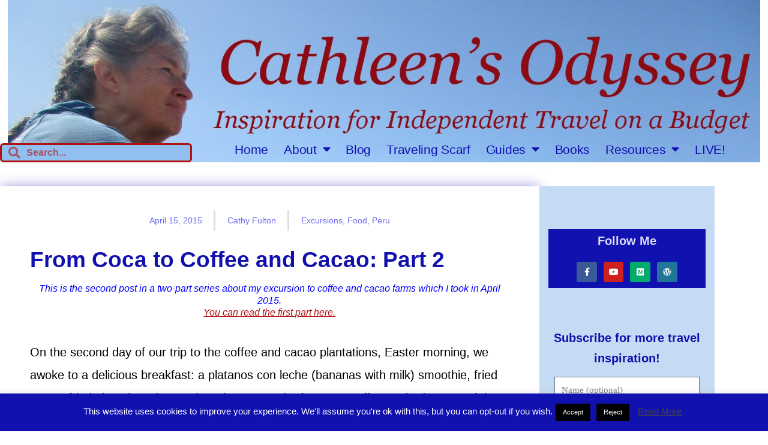

--- FILE ---
content_type: text/html; charset=UTF-8
request_url: https://cathleensodyssey.com/from-coca-to-coffee-and-cacao-part-2/
body_size: 42974
content:
<!DOCTYPE html>
<html lang="en-US">
<head>
<meta charset="UTF-8">
<meta name="viewport" content="width=device-width, initial-scale=1">
<link rel="profile" href="https://gmpg.org/xfn/11">

<meta name='robots' content='index, follow, max-image-preview:large, max-snippet:-1, max-video-preview:-1' />

	<!-- This site is optimized with the Yoast SEO plugin v26.8 - https://yoast.com/product/yoast-seo-wordpress/ -->
	<title>From Coca to Coffee and Cacao: Part 2 &#8211; Cathleen&#039;s Odyssey</title>
	<meta name="description" content="In 2015, I visited organic coffee and cacao farms in Peru. Here is an accounting of that excursion." />
	<link rel="canonical" href="https://cathleensodyssey.elementor.cloud/from-coca-to-coffee-and-cacao-part-2/" />
	<meta property="og:locale" content="en_US" />
	<meta property="og:type" content="article" />
	<meta property="og:title" content="From Coca to Coffee and Cacao: Part 2 &#8211; Cathleen&#039;s Odyssey" />
	<meta property="og:description" content="In 2015, I visited organic coffee and cacao farms in Peru. Here is an accounting of that excursion." />
	<meta property="og:url" content="https://cathleensodyssey.elementor.cloud/from-coca-to-coffee-and-cacao-part-2/" />
	<meta property="og:site_name" content="Cathleen&#039;s Odyssey" />
	<meta property="article:publisher" content="https://www.facebook.com/CathleensOdyssey/" />
	<meta property="article:author" content="https://www.facebook.com/CathleensOdyssey/" />
	<meta property="article:published_time" content="2015-04-15T00:17:00+00:00" />
	<meta property="article:modified_time" content="2021-07-28T20:52:42+00:00" />
	<meta property="og:image" content="https://i0.wp.com/cathleensodyssey.com/wp-content/uploads/IMG_1933.jpg?fit=1000%2C750&ssl=1" />
	<meta property="og:image:width" content="1000" />
	<meta property="og:image:height" content="750" />
	<meta property="og:image:type" content="image/jpeg" />
	<meta name="author" content="Cathy Fulton" />
	<meta name="twitter:card" content="summary_large_image" />
	<meta name="twitter:label1" content="Written by" />
	<meta name="twitter:data1" content="Cathy Fulton" />
	<meta name="twitter:label2" content="Est. reading time" />
	<meta name="twitter:data2" content="8 minutes" />
	<script type="application/ld+json" class="yoast-schema-graph">{"@context":"https://schema.org","@graph":[{"@type":"Article","@id":"https://cathleensodyssey.elementor.cloud/from-coca-to-coffee-and-cacao-part-2/#article","isPartOf":{"@id":"https://cathleensodyssey.elementor.cloud/from-coca-to-coffee-and-cacao-part-2/"},"author":{"name":"Cathy Fulton","@id":"https://cathleensodyssey.elementor.cloud/#/schema/person/cef19dd52c8818d90a375ebc09921581"},"headline":"From Coca to Coffee and Cacao: Part 2","datePublished":"2015-04-15T00:17:00+00:00","dateModified":"2021-07-28T20:52:42+00:00","mainEntityOfPage":{"@id":"https://cathleensodyssey.elementor.cloud/from-coca-to-coffee-and-cacao-part-2/"},"wordCount":815,"commentCount":2,"publisher":{"@id":"https://cathleensodyssey.elementor.cloud/#organization"},"image":{"@id":"https://cathleensodyssey.elementor.cloud/from-coca-to-coffee-and-cacao-part-2/#primaryimage"},"thumbnailUrl":"https://cathleensodyssey.com/wp-content/uploads/IMG_1933.jpg","keywords":["Chocolate museum","chocomuseo","Cocao","coffee","farm tour","hot chocolate","organic chocolate","peruvian food","Sacred Valley"],"articleSection":["Excursions","Food","Peru"],"inLanguage":"en-US","potentialAction":[{"@type":"CommentAction","name":"Comment","target":["https://cathleensodyssey.elementor.cloud/from-coca-to-coffee-and-cacao-part-2/#respond"]}]},{"@type":"WebPage","@id":"https://cathleensodyssey.elementor.cloud/from-coca-to-coffee-and-cacao-part-2/","url":"https://cathleensodyssey.elementor.cloud/from-coca-to-coffee-and-cacao-part-2/","name":"From Coca to Coffee and Cacao: Part 2 &#8211; Cathleen&#039;s Odyssey","isPartOf":{"@id":"https://cathleensodyssey.elementor.cloud/#website"},"primaryImageOfPage":{"@id":"https://cathleensodyssey.elementor.cloud/from-coca-to-coffee-and-cacao-part-2/#primaryimage"},"image":{"@id":"https://cathleensodyssey.elementor.cloud/from-coca-to-coffee-and-cacao-part-2/#primaryimage"},"thumbnailUrl":"https://cathleensodyssey.com/wp-content/uploads/IMG_1933.jpg","datePublished":"2015-04-15T00:17:00+00:00","dateModified":"2021-07-28T20:52:42+00:00","description":"In 2015, I visited organic coffee and cacao farms in Peru. Here is an accounting of that excursion.","breadcrumb":{"@id":"https://cathleensodyssey.elementor.cloud/from-coca-to-coffee-and-cacao-part-2/#breadcrumb"},"inLanguage":"en-US","potentialAction":[{"@type":"ReadAction","target":["https://cathleensodyssey.elementor.cloud/from-coca-to-coffee-and-cacao-part-2/"]}]},{"@type":"ImageObject","inLanguage":"en-US","@id":"https://cathleensodyssey.elementor.cloud/from-coca-to-coffee-and-cacao-part-2/#primaryimage","url":"https://cathleensodyssey.com/wp-content/uploads/IMG_1933.jpg","contentUrl":"https://cathleensodyssey.com/wp-content/uploads/IMG_1933.jpg","width":1000,"height":750,"caption":"Fermented Cacao Beans"},{"@type":"BreadcrumbList","@id":"https://cathleensodyssey.elementor.cloud/from-coca-to-coffee-and-cacao-part-2/#breadcrumb","itemListElement":[{"@type":"ListItem","position":1,"name":"Home","item":"https://cathleensodyssey.com/"},{"@type":"ListItem","position":2,"name":"Travel Blog","item":"https://cathleensodyssey.elementor.cloud/travel-blog/"},{"@type":"ListItem","position":3,"name":"From Coca to Coffee and Cacao: Part 2"}]},{"@type":"WebSite","@id":"https://cathleensodyssey.elementor.cloud/#website","url":"https://cathleensodyssey.elementor.cloud/","name":"Cathleen’s Odyssey","description":"","publisher":{"@id":"https://cathleensodyssey.elementor.cloud/#organization"},"potentialAction":[{"@type":"SearchAction","target":{"@type":"EntryPoint","urlTemplate":"https://cathleensodyssey.elementor.cloud/?s={search_term_string}"},"query-input":{"@type":"PropertyValueSpecification","valueRequired":true,"valueName":"search_term_string"}}],"inLanguage":"en-US"},{"@type":"Organization","@id":"https://cathleensodyssey.elementor.cloud/#organization","name":"Cathleen's Odyssey","url":"https://cathleensodyssey.elementor.cloud/","logo":{"@type":"ImageObject","inLanguage":"en-US","@id":"https://cathleensodyssey.elementor.cloud/#/schema/logo/image/","url":"https://i0.wp.com/cathleensodyssey.com/wp-content/uploads/2018/12/Sunset-Logo-5-Blue-Circle-with-feet.jpg?fit=643%2C628&ssl=1","contentUrl":"https://i0.wp.com/cathleensodyssey.com/wp-content/uploads/2018/12/Sunset-Logo-5-Blue-Circle-with-feet.jpg?fit=643%2C628&ssl=1","width":643,"height":628,"caption":"Cathleen's Odyssey"},"image":{"@id":"https://cathleensodyssey.elementor.cloud/#/schema/logo/image/"},"sameAs":["https://www.facebook.com/CathleensOdyssey/","https://www.youtube.com/channel/UC035XfIHlyLykrdT7d5bQ8w"]},{"@type":"Person","@id":"https://cathleensodyssey.elementor.cloud/#/schema/person/cef19dd52c8818d90a375ebc09921581","name":"Cathy Fulton","image":{"@type":"ImageObject","inLanguage":"en-US","@id":"https://cathleensodyssey.elementor.cloud/#/schema/person/image/","url":"https://secure.gravatar.com/avatar/9b5fdb2b110128f3cb7e2da14722bb3e698ce84618a289d2dcf441693e75917b?s=96&d=blank&r=g","contentUrl":"https://secure.gravatar.com/avatar/9b5fdb2b110128f3cb7e2da14722bb3e698ce84618a289d2dcf441693e75917b?s=96&d=blank&r=g","caption":"Cathy Fulton"},"description":"I am Cathy Fulton and I became a world nomad in 2014. Traveling has become a way of life for me. Except for the fact that I am a citizen of the United States, I don’t have a residence. I am retired and I like to travel solo and independently. I don’t know how many times I have heard, “You are living my dream.” My reply is, “It doesn’t have to be a dream. It can be a reality!\"","sameAs":["http://CathleensOdyssey.com","https://www.facebook.com/CathleensOdyssey/","https://www.youtube.com/channel/UC035XfIHlyLykrdT7d5bQ8w"],"url":"https://cathleensodyssey.com/author/cathy-fulton/"}]}</script>
	<!-- / Yoast SEO plugin. -->


<link rel='dns-prefetch' href='//translate.google.com' />
<link rel="alternate" type="application/rss+xml" title="Cathleen&#039;s Odyssey &raquo; Feed" href="https://cathleensodyssey.com/feed/" />
<link rel="alternate" type="application/rss+xml" title="Cathleen&#039;s Odyssey &raquo; Comments Feed" href="https://cathleensodyssey.com/comments/feed/" />
<link rel="alternate" type="application/rss+xml" title="Cathleen&#039;s Odyssey &raquo; From Coca to Coffee and Cacao: Part 2 Comments Feed" href="https://cathleensodyssey.com/from-coca-to-coffee-and-cacao-part-2/feed/" />
<link rel="alternate" title="oEmbed (JSON)" type="application/json+oembed" href="https://cathleensodyssey.com/wp-json/oembed/1.0/embed?url=https%3A%2F%2Fcathleensodyssey.com%2Ffrom-coca-to-coffee-and-cacao-part-2%2F" />
<link rel="alternate" title="oEmbed (XML)" type="text/xml+oembed" href="https://cathleensodyssey.com/wp-json/oembed/1.0/embed?url=https%3A%2F%2Fcathleensodyssey.com%2Ffrom-coca-to-coffee-and-cacao-part-2%2F&#038;format=xml" />
		<!-- This site uses the Google Analytics by MonsterInsights plugin v9.11.1 - Using Analytics tracking - https://www.monsterinsights.com/ -->
		<!-- Note: MonsterInsights is not currently configured on this site. The site owner needs to authenticate with Google Analytics in the MonsterInsights settings panel. -->
					<!-- No tracking code set -->
				<!-- / Google Analytics by MonsterInsights -->
		<style type="text/css" media="all">
.wpautoterms-footer{background-color:#ffffff;text-align:center;}
.wpautoterms-footer a{color:#000000;font-family:Arial, sans-serif;font-size:14px;}
.wpautoterms-footer .separator{color:#cccccc;font-family:Arial, sans-serif;font-size:14px;}</style>
<style id='wp-img-auto-sizes-contain-inline-css'>
img:is([sizes=auto i],[sizes^="auto," i]){contain-intrinsic-size:3000px 1500px}
/*# sourceURL=wp-img-auto-sizes-contain-inline-css */
</style>
<link rel='stylesheet' id='pt-cv-public-style-css' href='https://cathleensodyssey.com/wp-content/plugins/content-views-query-and-display-post-page/public/assets/css/cv.css?ver=4.3' media='all' />
<link rel='stylesheet' id='astra-theme-css-css' href='https://cathleensodyssey.com/wp-content/themes/astra/assets/css/minified/style.min.css?ver=3.9.4' media='all' />
<style id='astra-theme-css-inline-css'>
.ast-no-sidebar .entry-content .alignfull {margin-left: calc( -50vw + 50%);margin-right: calc( -50vw + 50%);max-width: 100vw;width: 100vw;}.ast-no-sidebar .entry-content .alignwide {margin-left: calc(-41vw + 50%);margin-right: calc(-41vw + 50%);max-width: unset;width: unset;}.ast-no-sidebar .entry-content .alignfull .alignfull,.ast-no-sidebar .entry-content .alignfull .alignwide,.ast-no-sidebar .entry-content .alignwide .alignfull,.ast-no-sidebar .entry-content .alignwide .alignwide,.ast-no-sidebar .entry-content .wp-block-column .alignfull,.ast-no-sidebar .entry-content .wp-block-column .alignwide{width: 100%;margin-left: auto;margin-right: auto;}.wp-block-gallery,.blocks-gallery-grid {margin: 0;}.wp-block-separator {max-width: 100px;}.wp-block-separator.is-style-wide,.wp-block-separator.is-style-dots {max-width: none;}.entry-content .has-2-columns .wp-block-column:first-child {padding-right: 10px;}.entry-content .has-2-columns .wp-block-column:last-child {padding-left: 10px;}@media (max-width: 782px) {.entry-content .wp-block-columns .wp-block-column {flex-basis: 100%;}.entry-content .has-2-columns .wp-block-column:first-child {padding-right: 0;}.entry-content .has-2-columns .wp-block-column:last-child {padding-left: 0;}}body .entry-content .wp-block-latest-posts {margin-left: 0;}body .entry-content .wp-block-latest-posts li {list-style: none;}.ast-no-sidebar .ast-container .entry-content .wp-block-latest-posts {margin-left: 0;}.ast-header-break-point .entry-content .alignwide {margin-left: auto;margin-right: auto;}.entry-content .blocks-gallery-item img {margin-bottom: auto;}.wp-block-pullquote {border-top: 4px solid #555d66;border-bottom: 4px solid #555d66;color: #40464d;}:root{--ast-container-default-xlg-padding:6.67em;--ast-container-default-lg-padding:5.67em;--ast-container-default-slg-padding:4.34em;--ast-container-default-md-padding:3.34em;--ast-container-default-sm-padding:6.67em;--ast-container-default-xs-padding:2.4em;--ast-container-default-xxs-padding:1.4em;}html{font-size:112.5%;}a,.page-title{color:var(--ast-global-color-0);}a:hover,a:focus{color:var(--ast-global-color-1);}body,button,input,select,textarea,.ast-button,.ast-custom-button{font-family:Georgia,Times,serif;font-weight:400;font-size:18px;font-size:1rem;line-height:1.55;}blockquote{color:var(--ast-global-color-3);}p,.entry-content p{margin-bottom:1.27em;}h1,.entry-content h1,h2,.entry-content h2,h3,.entry-content h3,h4,.entry-content h4,h5,.entry-content h5,h6,.entry-content h6,.site-title,.site-title a{font-family:Verdana,Helvetica,Arial,sans-serif;font-weight:400;text-transform:none;}.site-title{font-size:50px;font-size:2.7777777777778rem;display:none;}.ast-archive-description .ast-archive-title{font-size:20px;font-size:1.1111111111111rem;}.site-header .site-description{font-size:25px;font-size:1.3888888888889rem;display:none;}.entry-title{font-size:25px;font-size:1.3888888888889rem;}h1,.entry-content h1{font-size:48px;font-size:2.6666666666667rem;font-family:Verdana,Helvetica,Arial,sans-serif;text-transform:none;}h2,.entry-content h2{font-size:42px;font-size:2.3333333333333rem;font-family:Verdana,Helvetica,Arial,sans-serif;text-transform:none;}h3,.entry-content h3{font-size:30px;font-size:1.6666666666667rem;font-family:Verdana,Helvetica,Arial,sans-serif;text-transform:none;}h4,.entry-content h4{font-size:20px;font-size:1.1111111111111rem;font-family:Verdana,Helvetica,Arial,sans-serif;text-transform:none;}h5,.entry-content h5{font-size:18px;font-size:1rem;font-family:Verdana,Helvetica,Arial,sans-serif;text-transform:none;}h6,.entry-content h6{font-size:15px;font-size:0.83333333333333rem;font-family:Verdana,Helvetica,Arial,sans-serif;text-transform:none;}.ast-single-post .entry-title,.page-title{font-size:30px;font-size:1.6666666666667rem;}::selection{background-color:#7a1313;color:#ffffff;}body,h1,.entry-title a,.entry-content h1,h2,.entry-content h2,h3,.entry-content h3,h4,.entry-content h4,h5,.entry-content h5,h6,.entry-content h6{color:var(--ast-global-color-3);}.tagcloud a:hover,.tagcloud a:focus,.tagcloud a.current-item{color:#ffffff;border-color:var(--ast-global-color-0);background-color:var(--ast-global-color-0);}input:focus,input[type="text"]:focus,input[type="email"]:focus,input[type="url"]:focus,input[type="password"]:focus,input[type="reset"]:focus,input[type="search"]:focus,textarea:focus{border-color:var(--ast-global-color-0);}input[type="radio"]:checked,input[type=reset],input[type="checkbox"]:checked,input[type="checkbox"]:hover:checked,input[type="checkbox"]:focus:checked,input[type=range]::-webkit-slider-thumb{border-color:var(--ast-global-color-0);background-color:var(--ast-global-color-0);box-shadow:none;}.site-footer a:hover + .post-count,.site-footer a:focus + .post-count{background:var(--ast-global-color-0);border-color:var(--ast-global-color-0);}.single .nav-links .nav-previous,.single .nav-links .nav-next{color:var(--ast-global-color-0);}.entry-meta,.entry-meta *{line-height:1.45;color:var(--ast-global-color-0);}.entry-meta a:hover,.entry-meta a:hover *,.entry-meta a:focus,.entry-meta a:focus *,.page-links > .page-link,.page-links .page-link:hover,.post-navigation a:hover{color:var(--ast-global-color-1);}#cat option,.secondary .calendar_wrap thead a,.secondary .calendar_wrap thead a:visited{color:var(--ast-global-color-0);}.secondary .calendar_wrap #today,.ast-progress-val span{background:var(--ast-global-color-0);}.secondary a:hover + .post-count,.secondary a:focus + .post-count{background:var(--ast-global-color-0);border-color:var(--ast-global-color-0);}.calendar_wrap #today > a{color:#ffffff;}.page-links .page-link,.single .post-navigation a{color:var(--ast-global-color-0);}.widget-title{font-size:25px;font-size:1.3888888888889rem;color:var(--ast-global-color-3);}.main-header-menu .menu-link,.ast-header-custom-item a{color:var(--ast-global-color-3);}.main-header-menu .menu-item:hover > .menu-link,.main-header-menu .menu-item:hover > .ast-menu-toggle,.main-header-menu .ast-masthead-custom-menu-items a:hover,.main-header-menu .menu-item.focus > .menu-link,.main-header-menu .menu-item.focus > .ast-menu-toggle,.main-header-menu .current-menu-item > .menu-link,.main-header-menu .current-menu-ancestor > .menu-link,.main-header-menu .current-menu-item > .ast-menu-toggle,.main-header-menu .current-menu-ancestor > .ast-menu-toggle{color:var(--ast-global-color-0);}.header-main-layout-3 .ast-main-header-bar-alignment{margin-right:auto;}.header-main-layout-2 .site-header-section-left .ast-site-identity{text-align:left;}.site-logo-img img{ transition:all 0.2s linear;}.ast-header-break-point .ast-mobile-menu-buttons-minimal.menu-toggle{background:transparent;color:#7a1313;}.ast-header-break-point .ast-mobile-menu-buttons-outline.menu-toggle{background:transparent;border:1px solid #7a1313;color:#7a1313;}.ast-header-break-point .ast-mobile-menu-buttons-fill.menu-toggle{background:#7a1313;}.ast-page-builder-template .hentry {margin: 0;}.ast-page-builder-template .site-content > .ast-container {max-width: 100%;padding: 0;}.ast-page-builder-template .site-content #primary {padding: 0;margin: 0;}.ast-page-builder-template .no-results {text-align: center;margin: 4em auto;}.ast-page-builder-template .ast-pagination {padding: 2em;}.ast-page-builder-template .entry-header.ast-no-title.ast-no-thumbnail {margin-top: 0;}.ast-page-builder-template .entry-header.ast-header-without-markup {margin-top: 0;margin-bottom: 0;}.ast-page-builder-template .entry-header.ast-no-title.ast-no-meta {margin-bottom: 0;}.ast-page-builder-template.single .post-navigation {padding-bottom: 2em;}.ast-page-builder-template.single-post .site-content > .ast-container {max-width: 100%;}.ast-page-builder-template .entry-header {margin-top: 4em;margin-left: auto;margin-right: auto;padding-left: 20px;padding-right: 20px;}.single.ast-page-builder-template .entry-header {padding-left: 20px;padding-right: 20px;}.ast-page-builder-template .ast-archive-description {margin: 4em auto 0;padding-left: 20px;padding-right: 20px;}.ast-page-builder-template.ast-no-sidebar .entry-content .alignwide {margin-left: 0;margin-right: 0;}.ast-small-footer > .ast-footer-overlay{background-color:#1111af;;}.ast-small-footer a:hover{color:#7a5a5a;}.footer-adv .footer-adv-overlay{border-top-style:solid;border-top-color:#7a7a7a;}.wp-block-buttons.aligncenter{justify-content:center;}@media (max-width:782px){.entry-content .wp-block-columns .wp-block-column{margin-left:0px;}}.wp-block-image.aligncenter{margin-left:auto;margin-right:auto;}.wp-block-table.aligncenter{margin-left:auto;margin-right:auto;}@media (max-width:768px){.ast-separate-container #primary,.ast-separate-container #secondary{padding:1.5em 0;}#primary,#secondary{padding:1.5em 0;margin:0;}.ast-left-sidebar #content > .ast-container{display:flex;flex-direction:column-reverse;width:100%;}.ast-separate-container .ast-article-post,.ast-separate-container .ast-article-single{padding:1.5em 2.14em;}.ast-author-box img.avatar{margin:20px 0 0 0;}}@media (min-width:769px){.ast-separate-container.ast-right-sidebar #primary,.ast-separate-container.ast-left-sidebar #primary{border:0;}.search-no-results.ast-separate-container #primary{margin-bottom:4em;}}.menu-toggle,button,.ast-button,.ast-custom-button,.button,input#submit,input[type="button"],input[type="submit"],input[type="reset"]{color:#ffffff;border-color:#7a1313;background-color:#7a1313;border-radius:2px;padding-top:10px;padding-right:40px;padding-bottom:10px;padding-left:40px;font-family:Georgia,Times,serif;font-weight:inherit;font-size:14px;font-size:0.77777777777778rem;}button:focus,.menu-toggle:hover,button:hover,.ast-button:hover,.ast-custom-button:hover .button:hover,.ast-custom-button:hover,input[type=reset]:hover,input[type=reset]:focus,input#submit:hover,input#submit:focus,input[type="button"]:hover,input[type="button"]:focus,input[type="submit"]:hover,input[type="submit"]:focus{color:#ffffff;background-color:var(--ast-global-color-1);border-color:var(--ast-global-color-1);}@media (min-width:544px){.ast-container{max-width:100%;}}@media (max-width:544px){.ast-separate-container .ast-article-post,.ast-separate-container .ast-article-single,.ast-separate-container .comments-title,.ast-separate-container .ast-archive-description{padding:1.5em 1em;}.ast-separate-container #content .ast-container{padding-left:0.54em;padding-right:0.54em;}.ast-separate-container .ast-comment-list li.depth-1{padding:1.5em 1em;margin-bottom:1.5em;}.ast-separate-container .ast-comment-list .bypostauthor{padding:.5em;}.ast-search-menu-icon.ast-dropdown-active .search-field{width:170px;}.site-branding img,.site-header .site-logo-img .custom-logo-link img{max-width:100%;}}@media (max-width:768px){.ast-mobile-header-stack .main-header-bar .ast-search-menu-icon{display:inline-block;}.ast-header-break-point.ast-header-custom-item-outside .ast-mobile-header-stack .main-header-bar .ast-search-icon{margin:0;}.ast-comment-avatar-wrap img{max-width:2.5em;}.ast-separate-container .ast-comment-list li.depth-1{padding:1.5em 2.14em;}.ast-separate-container .comment-respond{padding:2em 2.14em;}.ast-comment-meta{padding:0 1.8888em 1.3333em;}}body,.ast-separate-container{background-color:rgba(255,255,255,0);;background-image:none;;}.ast-no-sidebar.ast-separate-container .entry-content .alignfull {margin-left: -6.67em;margin-right: -6.67em;width: auto;}@media (max-width: 1200px) {.ast-no-sidebar.ast-separate-container .entry-content .alignfull {margin-left: -2.4em;margin-right: -2.4em;}}@media (max-width: 768px) {.ast-no-sidebar.ast-separate-container .entry-content .alignfull {margin-left: -2.14em;margin-right: -2.14em;}}@media (max-width: 544px) {.ast-no-sidebar.ast-separate-container .entry-content .alignfull {margin-left: -1em;margin-right: -1em;}}.ast-no-sidebar.ast-separate-container .entry-content .alignwide {margin-left: -20px;margin-right: -20px;}.ast-no-sidebar.ast-separate-container .entry-content .wp-block-column .alignfull,.ast-no-sidebar.ast-separate-container .entry-content .wp-block-column .alignwide {margin-left: auto;margin-right: auto;width: 100%;}@media (max-width:768px){.site-title{display:none;}.ast-archive-description .ast-archive-title{font-size:40px;}.site-header .site-description{display:none;}.entry-title{font-size:30px;}h1,.entry-content h1{font-size:30px;}h2,.entry-content h2{font-size:25px;}h3,.entry-content h3{font-size:20px;}.ast-single-post .entry-title,.page-title{font-size:30px;}}@media (max-width:544px){.site-title{display:none;}.ast-archive-description .ast-archive-title{font-size:40px;}.site-header .site-description{display:none;}.entry-title{font-size:30px;}h1,.entry-content h1{font-size:30px;}h2,.entry-content h2{font-size:25px;}h3,.entry-content h3{font-size:20px;}.ast-single-post .entry-title,.page-title{font-size:30px;}}@media (max-width:768px){html{font-size:102.6%;}}@media (max-width:544px){html{font-size:102.6%;}}@media (min-width:769px){.ast-container{max-width:1240px;}}@font-face {font-family: "Astra";src: url(https://cathleensodyssey.com/wp-content/themes/astra/assets/fonts/astra.woff) format("woff"),url(https://cathleensodyssey.com/wp-content/themes/astra/assets/fonts/astra.ttf) format("truetype"),url(https://cathleensodyssey.com/wp-content/themes/astra/assets/fonts/astra.svg#astra) format("svg");font-weight: normal;font-style: normal;font-display: fallback;}@media (max-width:921px) {.main-header-bar .main-header-bar-navigation{display:none;}}.ast-desktop .main-header-menu.submenu-with-border .sub-menu,.ast-desktop .main-header-menu.submenu-with-border .astra-full-megamenu-wrapper{border-color:#7a1313;}.ast-desktop .main-header-menu.submenu-with-border .sub-menu{border-top-width:0px;border-right-width:0px;border-left-width:0px;border-bottom-width:0px;border-style:solid;}.ast-desktop .main-header-menu.submenu-with-border .sub-menu .sub-menu{top:-0px;}.ast-desktop .main-header-menu.submenu-with-border .sub-menu .menu-link,.ast-desktop .main-header-menu.submenu-with-border .children .menu-link{border-bottom-width:0px;border-style:solid;border-color:#eaeaea;}@media (min-width:769px){.main-header-menu .sub-menu .menu-item.ast-left-align-sub-menu:hover > .sub-menu,.main-header-menu .sub-menu .menu-item.ast-left-align-sub-menu.focus > .sub-menu{margin-left:-0px;}}.ast-small-footer{border-top-style:solid;border-top-width:15px;border-top-color:#1111af;}.ast-small-footer-wrap{text-align:center;}.ast-header-break-point.ast-header-custom-item-inside .main-header-bar .main-header-bar-navigation .ast-search-icon {display: none;}.ast-header-break-point.ast-header-custom-item-inside .main-header-bar .ast-search-menu-icon .search-form {padding: 0;display: block;overflow: hidden;}.ast-header-break-point .ast-header-custom-item .widget:last-child {margin-bottom: 1em;}.ast-header-custom-item .widget {margin: 0.5em;display: inline-block;vertical-align: middle;}.ast-header-custom-item .widget p {margin-bottom: 0;}.ast-header-custom-item .widget li {width: auto;}.ast-header-custom-item-inside .button-custom-menu-item .menu-link {display: none;}.ast-header-custom-item-inside.ast-header-break-point .button-custom-menu-item .ast-custom-button-link {display: none;}.ast-header-custom-item-inside.ast-header-break-point .button-custom-menu-item .menu-link {display: block;}.ast-header-break-point.ast-header-custom-item-outside .main-header-bar .ast-search-icon {margin-right: 1em;}.ast-header-break-point.ast-header-custom-item-inside .main-header-bar .ast-search-menu-icon .search-field,.ast-header-break-point.ast-header-custom-item-inside .main-header-bar .ast-search-menu-icon.ast-inline-search .search-field {width: 100%;padding-right: 5.5em;}.ast-header-break-point.ast-header-custom-item-inside .main-header-bar .ast-search-menu-icon .search-submit {display: block;position: absolute;height: 100%;top: 0;right: 0;padding: 0 1em;border-radius: 0;}.ast-header-break-point .ast-header-custom-item .ast-masthead-custom-menu-items {padding-left: 20px;padding-right: 20px;margin-bottom: 1em;margin-top: 1em;}.ast-header-custom-item-inside.ast-header-break-point .button-custom-menu-item {padding-left: 0;padding-right: 0;margin-top: 0;margin-bottom: 0;}.astra-icon-down_arrow::after {content: "\e900";font-family: Astra;}.astra-icon-close::after {content: "\e5cd";font-family: Astra;}.astra-icon-drag_handle::after {content: "\e25d";font-family: Astra;}.astra-icon-format_align_justify::after {content: "\e235";font-family: Astra;}.astra-icon-menu::after {content: "\e5d2";font-family: Astra;}.astra-icon-reorder::after {content: "\e8fe";font-family: Astra;}.astra-icon-search::after {content: "\e8b6";font-family: Astra;}.astra-icon-zoom_in::after {content: "\e56b";font-family: Astra;}.astra-icon-check-circle::after {content: "\e901";font-family: Astra;}.astra-icon-shopping-cart::after {content: "\f07a";font-family: Astra;}.astra-icon-shopping-bag::after {content: "\f290";font-family: Astra;}.astra-icon-shopping-basket::after {content: "\f291";font-family: Astra;}.astra-icon-circle-o::after {content: "\e903";font-family: Astra;}.astra-icon-certificate::after {content: "\e902";font-family: Astra;}blockquote {padding: 1.2em;}:root .has-ast-global-color-0-color{color:var(--ast-global-color-0);}:root .has-ast-global-color-0-background-color{background-color:var(--ast-global-color-0);}:root .wp-block-button .has-ast-global-color-0-color{color:var(--ast-global-color-0);}:root .wp-block-button .has-ast-global-color-0-background-color{background-color:var(--ast-global-color-0);}:root .has-ast-global-color-1-color{color:var(--ast-global-color-1);}:root .has-ast-global-color-1-background-color{background-color:var(--ast-global-color-1);}:root .wp-block-button .has-ast-global-color-1-color{color:var(--ast-global-color-1);}:root .wp-block-button .has-ast-global-color-1-background-color{background-color:var(--ast-global-color-1);}:root .has-ast-global-color-2-color{color:var(--ast-global-color-2);}:root .has-ast-global-color-2-background-color{background-color:var(--ast-global-color-2);}:root .wp-block-button .has-ast-global-color-2-color{color:var(--ast-global-color-2);}:root .wp-block-button .has-ast-global-color-2-background-color{background-color:var(--ast-global-color-2);}:root .has-ast-global-color-3-color{color:var(--ast-global-color-3);}:root .has-ast-global-color-3-background-color{background-color:var(--ast-global-color-3);}:root .wp-block-button .has-ast-global-color-3-color{color:var(--ast-global-color-3);}:root .wp-block-button .has-ast-global-color-3-background-color{background-color:var(--ast-global-color-3);}:root .has-ast-global-color-4-color{color:var(--ast-global-color-4);}:root .has-ast-global-color-4-background-color{background-color:var(--ast-global-color-4);}:root .wp-block-button .has-ast-global-color-4-color{color:var(--ast-global-color-4);}:root .wp-block-button .has-ast-global-color-4-background-color{background-color:var(--ast-global-color-4);}:root .has-ast-global-color-5-color{color:var(--ast-global-color-5);}:root .has-ast-global-color-5-background-color{background-color:var(--ast-global-color-5);}:root .wp-block-button .has-ast-global-color-5-color{color:var(--ast-global-color-5);}:root .wp-block-button .has-ast-global-color-5-background-color{background-color:var(--ast-global-color-5);}:root .has-ast-global-color-6-color{color:var(--ast-global-color-6);}:root .has-ast-global-color-6-background-color{background-color:var(--ast-global-color-6);}:root .wp-block-button .has-ast-global-color-6-color{color:var(--ast-global-color-6);}:root .wp-block-button .has-ast-global-color-6-background-color{background-color:var(--ast-global-color-6);}:root .has-ast-global-color-7-color{color:var(--ast-global-color-7);}:root .has-ast-global-color-7-background-color{background-color:var(--ast-global-color-7);}:root .wp-block-button .has-ast-global-color-7-color{color:var(--ast-global-color-7);}:root .wp-block-button .has-ast-global-color-7-background-color{background-color:var(--ast-global-color-7);}:root .has-ast-global-color-8-color{color:var(--ast-global-color-8);}:root .has-ast-global-color-8-background-color{background-color:var(--ast-global-color-8);}:root .wp-block-button .has-ast-global-color-8-color{color:var(--ast-global-color-8);}:root .wp-block-button .has-ast-global-color-8-background-color{background-color:var(--ast-global-color-8);}:root{--ast-global-color-0:#0170B9;--ast-global-color-1:#3a3a3a;--ast-global-color-2:#3a3a3a;--ast-global-color-3:#4B4F58;--ast-global-color-4:#F5F5F5;--ast-global-color-5:#FFFFFF;--ast-global-color-6:#E5E5E5;--ast-global-color-7:#424242;--ast-global-color-8:#000000;}:root {--ast-border-color : #dddddd;}.ast-breadcrumbs .trail-browse,.ast-breadcrumbs .trail-items,.ast-breadcrumbs .trail-items li{display:inline-block;margin:0;padding:0;border:none;background:inherit;text-indent:0;}.ast-breadcrumbs .trail-browse{font-size:inherit;font-style:inherit;font-weight:inherit;color:inherit;}.ast-breadcrumbs .trail-items{list-style:none;}.trail-items li::after{padding:0 0.3em;content:"\00bb";}.trail-items li:last-of-type::after{display:none;}h1,.entry-content h1,h2,.entry-content h2,h3,.entry-content h3,h4,.entry-content h4,h5,.entry-content h5,h6,.entry-content h6{color:#1111af;}.elementor-widget-heading .elementor-heading-title{margin:0;}.elementor-post.elementor-grid-item.hentry{margin-bottom:0;}.woocommerce div.product .elementor-element.elementor-products-grid .related.products ul.products li.product,.elementor-element .elementor-wc-products .woocommerce[class*='columns-'] ul.products li.product{width:auto;margin:0;float:none;}.ast-left-sidebar .elementor-section.elementor-section-stretched,.ast-right-sidebar .elementor-section.elementor-section-stretched{max-width:100%;left:0 !important;}.elementor-template-full-width .ast-container{display:block;}@media (max-width:544px){.elementor-element .elementor-wc-products .woocommerce[class*="columns-"] ul.products li.product{width:auto;margin:0;}.elementor-element .woocommerce .woocommerce-result-count{float:none;}}.ast-header-break-point .main-header-bar{border-bottom-width:0px;border-bottom-color:#7a1313;}@media (min-width:769px){.main-header-bar{border-bottom-width:0px;border-bottom-color:#7a1313;}}.main-header-menu .menu-item, #astra-footer-menu .menu-item, .main-header-bar .ast-masthead-custom-menu-items{-js-display:flex;display:flex;-webkit-box-pack:center;-webkit-justify-content:center;-moz-box-pack:center;-ms-flex-pack:center;justify-content:center;-webkit-box-orient:vertical;-webkit-box-direction:normal;-webkit-flex-direction:column;-moz-box-orient:vertical;-moz-box-direction:normal;-ms-flex-direction:column;flex-direction:column;}.main-header-menu > .menu-item > .menu-link, #astra-footer-menu > .menu-item > .menu-link{height:100%;-webkit-box-align:center;-webkit-align-items:center;-moz-box-align:center;-ms-flex-align:center;align-items:center;-js-display:flex;display:flex;}.ast-primary-menu-disabled .main-header-bar .ast-masthead-custom-menu-items{flex:unset;}.header-main-layout-1 .ast-flex.main-header-container, .header-main-layout-3 .ast-flex.main-header-container{-webkit-align-content:center;-ms-flex-line-pack:center;align-content:center;-webkit-box-align:center;-webkit-align-items:center;-moz-box-align:center;-ms-flex-align:center;align-items:center;}.main-header-menu .sub-menu .menu-item.menu-item-has-children > .menu-link:after{position:absolute;right:1em;top:50%;transform:translate(0,-50%) rotate(270deg);}.ast-header-break-point .main-header-bar .main-header-bar-navigation .page_item_has_children > .ast-menu-toggle::before, .ast-header-break-point .main-header-bar .main-header-bar-navigation .menu-item-has-children > .ast-menu-toggle::before, .ast-mobile-popup-drawer .main-header-bar-navigation .menu-item-has-children>.ast-menu-toggle::before, .ast-header-break-point .ast-mobile-header-wrap .main-header-bar-navigation .menu-item-has-children > .ast-menu-toggle::before{font-weight:bold;content:"\e900";font-family:Astra;text-decoration:inherit;display:inline-block;}.ast-header-break-point .main-navigation ul.sub-menu .menu-item .menu-link:before{content:"\e900";font-family:Astra;font-size:.65em;text-decoration:inherit;display:inline-block;transform:translate(0, -2px) rotateZ(270deg);margin-right:5px;}.widget_search .search-form:after{font-family:Astra;font-size:1.2em;font-weight:normal;content:"\e8b6";position:absolute;top:50%;right:15px;transform:translate(0, -50%);}.astra-search-icon::before{content:"\e8b6";font-family:Astra;font-style:normal;font-weight:normal;text-decoration:inherit;text-align:center;-webkit-font-smoothing:antialiased;-moz-osx-font-smoothing:grayscale;z-index:3;}.main-header-bar .main-header-bar-navigation .page_item_has_children > a:after, .main-header-bar .main-header-bar-navigation .menu-item-has-children > a:after, .site-header-focus-item .main-header-bar-navigation .menu-item-has-children > .menu-link:after{content:"\e900";display:inline-block;font-family:Astra;font-size:.6rem;font-weight:bold;text-rendering:auto;-webkit-font-smoothing:antialiased;-moz-osx-font-smoothing:grayscale;margin-left:10px;line-height:normal;}.ast-mobile-popup-drawer .main-header-bar-navigation .ast-submenu-expanded>.ast-menu-toggle::before{transform:rotateX(180deg);}.ast-header-break-point .main-header-bar-navigation .menu-item-has-children > .menu-link:after{display:none;}.ast-separate-container .blog-layout-1, .ast-separate-container .blog-layout-2, .ast-separate-container .blog-layout-3{background-color:transparent;background-image:none;}.ast-separate-container .ast-article-post{background-color:var(--ast-global-color-5);;}@media (max-width:768px){.ast-separate-container .ast-article-post{background-color:var(--ast-global-color-5);;}}@media (max-width:544px){.ast-separate-container .ast-article-post{background-color:var(--ast-global-color-5);;}}.ast-separate-container .ast-article-single:not(.ast-related-post), .ast-separate-container .comments-area .comment-respond,.ast-separate-container .comments-area .ast-comment-list li, .ast-separate-container .ast-woocommerce-container, .ast-separate-container .error-404, .ast-separate-container .no-results, .single.ast-separate-container  .ast-author-meta, .ast-separate-container .related-posts-title-wrapper, .ast-separate-container.ast-two-container #secondary .widget,.ast-separate-container .comments-count-wrapper, .ast-box-layout.ast-plain-container .site-content,.ast-padded-layout.ast-plain-container .site-content, .ast-separate-container .comments-area .comments-title{background-color:var(--ast-global-color-5);;}@media (max-width:768px){.ast-separate-container .ast-article-single:not(.ast-related-post), .ast-separate-container .comments-area .comment-respond,.ast-separate-container .comments-area .ast-comment-list li, .ast-separate-container .ast-woocommerce-container, .ast-separate-container .error-404, .ast-separate-container .no-results, .single.ast-separate-container  .ast-author-meta, .ast-separate-container .related-posts-title-wrapper, .ast-separate-container.ast-two-container #secondary .widget,.ast-separate-container .comments-count-wrapper, .ast-box-layout.ast-plain-container .site-content,.ast-padded-layout.ast-plain-container .site-content, .ast-separate-container .comments-area .comments-title{background-color:var(--ast-global-color-5);;}}@media (max-width:544px){.ast-separate-container .ast-article-single:not(.ast-related-post), .ast-separate-container .comments-area .comment-respond,.ast-separate-container .comments-area .ast-comment-list li, .ast-separate-container .ast-woocommerce-container, .ast-separate-container .error-404, .ast-separate-container .no-results, .single.ast-separate-container  .ast-author-meta, .ast-separate-container .related-posts-title-wrapper, .ast-separate-container.ast-two-container #secondary .widget,.ast-separate-container .comments-count-wrapper, .ast-box-layout.ast-plain-container .site-content,.ast-padded-layout.ast-plain-container .site-content, .ast-separate-container .comments-area .comments-title{background-color:var(--ast-global-color-5);;}}:root{--e-global-color-astglobalcolor0:#0170B9;--e-global-color-astglobalcolor1:#3a3a3a;--e-global-color-astglobalcolor2:#3a3a3a;--e-global-color-astglobalcolor3:#4B4F58;--e-global-color-astglobalcolor4:#F5F5F5;--e-global-color-astglobalcolor5:#FFFFFF;--e-global-color-astglobalcolor6:#E5E5E5;--e-global-color-astglobalcolor7:#424242;--e-global-color-astglobalcolor8:#000000;}.comment-reply-title{font-size:29px;font-size:1.6111111111111rem;}.ast-comment-meta{line-height:1.666666667;color:var(--ast-global-color-0);font-size:15px;font-size:0.83333333333333rem;}.ast-comment-list #cancel-comment-reply-link{font-size:18px;font-size:1rem;}.comments-count-wrapper {padding: 2em 0;}.comments-count-wrapper .comments-title {font-weight: normal;word-wrap: break-word;}.ast-comment-list {margin: 0;word-wrap: break-word;padding-bottom: 0.5em;list-style: none;}.ast-comment-list li {list-style: none;}.ast-comment-list li.depth-1 .ast-comment,.ast-comment-list li.depth-2 .ast-comment {border-bottom: 1px solid #eeeeee;}.ast-comment-list .comment-respond {padding: 1em 0;border-bottom: 1px solid #eeeeee;}.ast-comment-list .comment-respond .comment-reply-title {margin-top: 0;padding-top: 0;}.ast-comment-list .comment-respond p {margin-bottom: .5em;}.ast-comment-list .ast-comment-edit-reply-wrap {-js-display: flex;display: flex;justify-content: flex-end;}.ast-comment-list .ast-edit-link {flex: 1;}.ast-comment-list .comment-awaiting-moderation {margin-bottom: 0;}.ast-comment {padding: 1em 0 ;}.ast-comment-avatar-wrap img {border-radius: 50%;}.ast-comment-content {clear: both;}.ast-comment-cite-wrap {text-align: left;}.ast-comment-cite-wrap cite {font-style: normal;}.comment-reply-title {padding-top: 1em;font-weight: normal;line-height: 1.65;}.ast-comment-meta {margin-bottom: 0.5em;}.comments-area {border-top: 1px solid #eeeeee;margin-top: 2em;}.comments-area .comment-form-comment {width: 100%;border: none;margin: 0;padding: 0;}.comments-area .comment-notes,.comments-area .comment-textarea,.comments-area .form-allowed-tags {margin-bottom: 1.5em;}.comments-area .form-submit {margin-bottom: 0;}.comments-area textarea#comment,.comments-area .ast-comment-formwrap input[type="text"] {width: 100%;border-radius: 0;vertical-align: middle;margin-bottom: 10px;}.comments-area .no-comments {margin-top: 0.5em;margin-bottom: 0.5em;}.comments-area p.logged-in-as {margin-bottom: 1em;}.ast-separate-container .comments-count-wrapper {background-color: #fff;padding: 2em 6.67em 0;}@media (max-width: 1200px) {.ast-separate-container .comments-count-wrapper {padding: 2em 3.34em;}}.ast-separate-container .comments-area {border-top: 0;}.ast-separate-container .ast-comment-list {padding-bottom: 0;}.ast-separate-container .ast-comment-list li {background-color: #fff;}.ast-separate-container .ast-comment-list li.depth-1 .children li {padding-bottom: 0;padding-top: 0;margin-bottom: 0;}.ast-separate-container .ast-comment-list li.depth-1 .ast-comment,.ast-separate-container .ast-comment-list li.depth-2 .ast-comment {border-bottom: 0;}.ast-separate-container .ast-comment-list .comment-respond {padding-top: 0;padding-bottom: 1em;background-color: transparent;}.ast-separate-container .ast-comment-list .pingback p {margin-bottom: 0;}.ast-separate-container .ast-comment-list .bypostauthor {padding: 2em;margin-bottom: 1em;}.ast-separate-container .ast-comment-list .bypostauthor li {background: transparent;margin-bottom: 0;padding: 0 0 0 2em;}.ast-separate-container .comment-reply-title {padding-top: 0;}.comment-content a {word-wrap: break-word;}.comment-form-legend {margin-bottom: unset;padding: 0 0.5em;}.ast-separate-container .ast-comment-list li.depth-1 {padding: 4em 6.67em;margin-bottom: 2em;}@media (max-width: 1200px) {.ast-separate-container .ast-comment-list li.depth-1 {padding: 3em 3.34em;}}.ast-separate-container .comment-respond {background-color: #fff;padding: 4em 6.67em;border-bottom: 0;}@media (max-width: 1200px) {.ast-separate-container .comment-respond {padding: 3em 2.34em;}}.ast-comment-list .children {margin-left: 2em;}@media (max-width: 992px) {.ast-comment-list .children {margin-left: 1em;}}.ast-comment-list #cancel-comment-reply-link {white-space: nowrap;font-size: 15px;font-size: 1rem;margin-left: 1em;}.ast-comment-avatar-wrap {float: left;clear: right;margin-right: 1.33333em;}.ast-comment-meta-wrap {float: left;clear: right;padding: 0 0 1.33333em;}.ast-comment-time .timendate,.ast-comment-time .reply {margin-right: 0.5em;}.comments-area #wp-comment-cookies-consent {margin-right: 10px;}.ast-page-builder-template .comments-area {padding-left: 20px;padding-right: 20px;margin-top: 0;margin-bottom: 2em;}.ast-separate-container .ast-comment-list .bypostauthor .bypostauthor {background: transparent;margin-bottom: 0;padding-right: 0;padding-bottom: 0;padding-top: 0;}@media (min-width:769px){.ast-separate-container .ast-comment-list li .comment-respond{padding-left:2.66666em;padding-right:2.66666em;}}@media (max-width:544px){.ast-separate-container .comments-count-wrapper{padding:1.5em 1em;}.ast-separate-container .ast-comment-list li.depth-1{padding:1.5em 1em;margin-bottom:1.5em;}.ast-separate-container .ast-comment-list .bypostauthor{padding:.5em;}.ast-separate-container .comment-respond{padding:1.5em 1em;}.ast-separate-container .ast-comment-list .bypostauthor li{padding:0 0 0 .5em;}.ast-comment-list .children{margin-left:0.66666em;}}@media (max-width:768px){.ast-comment-avatar-wrap img{max-width:2.5em;}.comments-area{margin-top:1.5em;}.ast-separate-container .comments-count-wrapper{padding:2em 2.14em;}.ast-separate-container .ast-comment-list li.depth-1{padding:1.5em 2.14em;}.ast-separate-container .comment-respond{padding:2em 2.14em;}}@media (max-width:768px){.ast-comment-avatar-wrap{margin-right:0.5em;}}
/*# sourceURL=astra-theme-css-inline-css */
</style>
<style id='wp-emoji-styles-inline-css'>

	img.wp-smiley, img.emoji {
		display: inline !important;
		border: none !important;
		box-shadow: none !important;
		height: 1em !important;
		width: 1em !important;
		margin: 0 0.07em !important;
		vertical-align: -0.1em !important;
		background: none !important;
		padding: 0 !important;
	}
/*# sourceURL=wp-emoji-styles-inline-css */
</style>
<style id='global-styles-inline-css'>
:root{--wp--preset--aspect-ratio--square: 1;--wp--preset--aspect-ratio--4-3: 4/3;--wp--preset--aspect-ratio--3-4: 3/4;--wp--preset--aspect-ratio--3-2: 3/2;--wp--preset--aspect-ratio--2-3: 2/3;--wp--preset--aspect-ratio--16-9: 16/9;--wp--preset--aspect-ratio--9-16: 9/16;--wp--preset--color--black: #000000;--wp--preset--color--cyan-bluish-gray: #abb8c3;--wp--preset--color--white: #ffffff;--wp--preset--color--pale-pink: #f78da7;--wp--preset--color--vivid-red: #cf2e2e;--wp--preset--color--luminous-vivid-orange: #ff6900;--wp--preset--color--luminous-vivid-amber: #fcb900;--wp--preset--color--light-green-cyan: #7bdcb5;--wp--preset--color--vivid-green-cyan: #00d084;--wp--preset--color--pale-cyan-blue: #8ed1fc;--wp--preset--color--vivid-cyan-blue: #0693e3;--wp--preset--color--vivid-purple: #9b51e0;--wp--preset--color--ast-global-color-0: var(--ast-global-color-0);--wp--preset--color--ast-global-color-1: var(--ast-global-color-1);--wp--preset--color--ast-global-color-2: var(--ast-global-color-2);--wp--preset--color--ast-global-color-3: var(--ast-global-color-3);--wp--preset--color--ast-global-color-4: var(--ast-global-color-4);--wp--preset--color--ast-global-color-5: var(--ast-global-color-5);--wp--preset--color--ast-global-color-6: var(--ast-global-color-6);--wp--preset--color--ast-global-color-7: var(--ast-global-color-7);--wp--preset--color--ast-global-color-8: var(--ast-global-color-8);--wp--preset--gradient--vivid-cyan-blue-to-vivid-purple: linear-gradient(135deg,rgb(6,147,227) 0%,rgb(155,81,224) 100%);--wp--preset--gradient--light-green-cyan-to-vivid-green-cyan: linear-gradient(135deg,rgb(122,220,180) 0%,rgb(0,208,130) 100%);--wp--preset--gradient--luminous-vivid-amber-to-luminous-vivid-orange: linear-gradient(135deg,rgb(252,185,0) 0%,rgb(255,105,0) 100%);--wp--preset--gradient--luminous-vivid-orange-to-vivid-red: linear-gradient(135deg,rgb(255,105,0) 0%,rgb(207,46,46) 100%);--wp--preset--gradient--very-light-gray-to-cyan-bluish-gray: linear-gradient(135deg,rgb(238,238,238) 0%,rgb(169,184,195) 100%);--wp--preset--gradient--cool-to-warm-spectrum: linear-gradient(135deg,rgb(74,234,220) 0%,rgb(151,120,209) 20%,rgb(207,42,186) 40%,rgb(238,44,130) 60%,rgb(251,105,98) 80%,rgb(254,248,76) 100%);--wp--preset--gradient--blush-light-purple: linear-gradient(135deg,rgb(255,206,236) 0%,rgb(152,150,240) 100%);--wp--preset--gradient--blush-bordeaux: linear-gradient(135deg,rgb(254,205,165) 0%,rgb(254,45,45) 50%,rgb(107,0,62) 100%);--wp--preset--gradient--luminous-dusk: linear-gradient(135deg,rgb(255,203,112) 0%,rgb(199,81,192) 50%,rgb(65,88,208) 100%);--wp--preset--gradient--pale-ocean: linear-gradient(135deg,rgb(255,245,203) 0%,rgb(182,227,212) 50%,rgb(51,167,181) 100%);--wp--preset--gradient--electric-grass: linear-gradient(135deg,rgb(202,248,128) 0%,rgb(113,206,126) 100%);--wp--preset--gradient--midnight: linear-gradient(135deg,rgb(2,3,129) 0%,rgb(40,116,252) 100%);--wp--preset--font-size--small: 13px;--wp--preset--font-size--medium: 20px;--wp--preset--font-size--large: 36px;--wp--preset--font-size--x-large: 42px;--wp--preset--spacing--20: 0.44rem;--wp--preset--spacing--30: 0.67rem;--wp--preset--spacing--40: 1rem;--wp--preset--spacing--50: 1.5rem;--wp--preset--spacing--60: 2.25rem;--wp--preset--spacing--70: 3.38rem;--wp--preset--spacing--80: 5.06rem;--wp--preset--shadow--natural: 6px 6px 9px rgba(0, 0, 0, 0.2);--wp--preset--shadow--deep: 12px 12px 50px rgba(0, 0, 0, 0.4);--wp--preset--shadow--sharp: 6px 6px 0px rgba(0, 0, 0, 0.2);--wp--preset--shadow--outlined: 6px 6px 0px -3px rgb(255, 255, 255), 6px 6px rgb(0, 0, 0);--wp--preset--shadow--crisp: 6px 6px 0px rgb(0, 0, 0);}:root { --wp--style--global--content-size: var(--wp--custom--ast-content-width-size);--wp--style--global--wide-size: var(--wp--custom--ast-wide-width-size); }:where(body) { margin: 0; }.wp-site-blocks > .alignleft { float: left; margin-right: 2em; }.wp-site-blocks > .alignright { float: right; margin-left: 2em; }.wp-site-blocks > .aligncenter { justify-content: center; margin-left: auto; margin-right: auto; }:where(.wp-site-blocks) > * { margin-block-start: 24px; margin-block-end: 0; }:where(.wp-site-blocks) > :first-child { margin-block-start: 0; }:where(.wp-site-blocks) > :last-child { margin-block-end: 0; }:root { --wp--style--block-gap: 24px; }:root :where(.is-layout-flow) > :first-child{margin-block-start: 0;}:root :where(.is-layout-flow) > :last-child{margin-block-end: 0;}:root :where(.is-layout-flow) > *{margin-block-start: 24px;margin-block-end: 0;}:root :where(.is-layout-constrained) > :first-child{margin-block-start: 0;}:root :where(.is-layout-constrained) > :last-child{margin-block-end: 0;}:root :where(.is-layout-constrained) > *{margin-block-start: 24px;margin-block-end: 0;}:root :where(.is-layout-flex){gap: 24px;}:root :where(.is-layout-grid){gap: 24px;}.is-layout-flow > .alignleft{float: left;margin-inline-start: 0;margin-inline-end: 2em;}.is-layout-flow > .alignright{float: right;margin-inline-start: 2em;margin-inline-end: 0;}.is-layout-flow > .aligncenter{margin-left: auto !important;margin-right: auto !important;}.is-layout-constrained > .alignleft{float: left;margin-inline-start: 0;margin-inline-end: 2em;}.is-layout-constrained > .alignright{float: right;margin-inline-start: 2em;margin-inline-end: 0;}.is-layout-constrained > .aligncenter{margin-left: auto !important;margin-right: auto !important;}.is-layout-constrained > :where(:not(.alignleft):not(.alignright):not(.alignfull)){max-width: var(--wp--style--global--content-size);margin-left: auto !important;margin-right: auto !important;}.is-layout-constrained > .alignwide{max-width: var(--wp--style--global--wide-size);}body .is-layout-flex{display: flex;}.is-layout-flex{flex-wrap: wrap;align-items: center;}.is-layout-flex > :is(*, div){margin: 0;}body .is-layout-grid{display: grid;}.is-layout-grid > :is(*, div){margin: 0;}body{padding-top: 0px;padding-right: 0px;padding-bottom: 0px;padding-left: 0px;}a:where(:not(.wp-element-button)){text-decoration: none;}:root :where(.wp-element-button, .wp-block-button__link){background-color: #32373c;border-width: 0;color: #fff;font-family: inherit;font-size: inherit;font-style: inherit;font-weight: inherit;letter-spacing: inherit;line-height: inherit;padding-top: calc(0.667em + 2px);padding-right: calc(1.333em + 2px);padding-bottom: calc(0.667em + 2px);padding-left: calc(1.333em + 2px);text-decoration: none;text-transform: inherit;}.has-black-color{color: var(--wp--preset--color--black) !important;}.has-cyan-bluish-gray-color{color: var(--wp--preset--color--cyan-bluish-gray) !important;}.has-white-color{color: var(--wp--preset--color--white) !important;}.has-pale-pink-color{color: var(--wp--preset--color--pale-pink) !important;}.has-vivid-red-color{color: var(--wp--preset--color--vivid-red) !important;}.has-luminous-vivid-orange-color{color: var(--wp--preset--color--luminous-vivid-orange) !important;}.has-luminous-vivid-amber-color{color: var(--wp--preset--color--luminous-vivid-amber) !important;}.has-light-green-cyan-color{color: var(--wp--preset--color--light-green-cyan) !important;}.has-vivid-green-cyan-color{color: var(--wp--preset--color--vivid-green-cyan) !important;}.has-pale-cyan-blue-color{color: var(--wp--preset--color--pale-cyan-blue) !important;}.has-vivid-cyan-blue-color{color: var(--wp--preset--color--vivid-cyan-blue) !important;}.has-vivid-purple-color{color: var(--wp--preset--color--vivid-purple) !important;}.has-ast-global-color-0-color{color: var(--wp--preset--color--ast-global-color-0) !important;}.has-ast-global-color-1-color{color: var(--wp--preset--color--ast-global-color-1) !important;}.has-ast-global-color-2-color{color: var(--wp--preset--color--ast-global-color-2) !important;}.has-ast-global-color-3-color{color: var(--wp--preset--color--ast-global-color-3) !important;}.has-ast-global-color-4-color{color: var(--wp--preset--color--ast-global-color-4) !important;}.has-ast-global-color-5-color{color: var(--wp--preset--color--ast-global-color-5) !important;}.has-ast-global-color-6-color{color: var(--wp--preset--color--ast-global-color-6) !important;}.has-ast-global-color-7-color{color: var(--wp--preset--color--ast-global-color-7) !important;}.has-ast-global-color-8-color{color: var(--wp--preset--color--ast-global-color-8) !important;}.has-black-background-color{background-color: var(--wp--preset--color--black) !important;}.has-cyan-bluish-gray-background-color{background-color: var(--wp--preset--color--cyan-bluish-gray) !important;}.has-white-background-color{background-color: var(--wp--preset--color--white) !important;}.has-pale-pink-background-color{background-color: var(--wp--preset--color--pale-pink) !important;}.has-vivid-red-background-color{background-color: var(--wp--preset--color--vivid-red) !important;}.has-luminous-vivid-orange-background-color{background-color: var(--wp--preset--color--luminous-vivid-orange) !important;}.has-luminous-vivid-amber-background-color{background-color: var(--wp--preset--color--luminous-vivid-amber) !important;}.has-light-green-cyan-background-color{background-color: var(--wp--preset--color--light-green-cyan) !important;}.has-vivid-green-cyan-background-color{background-color: var(--wp--preset--color--vivid-green-cyan) !important;}.has-pale-cyan-blue-background-color{background-color: var(--wp--preset--color--pale-cyan-blue) !important;}.has-vivid-cyan-blue-background-color{background-color: var(--wp--preset--color--vivid-cyan-blue) !important;}.has-vivid-purple-background-color{background-color: var(--wp--preset--color--vivid-purple) !important;}.has-ast-global-color-0-background-color{background-color: var(--wp--preset--color--ast-global-color-0) !important;}.has-ast-global-color-1-background-color{background-color: var(--wp--preset--color--ast-global-color-1) !important;}.has-ast-global-color-2-background-color{background-color: var(--wp--preset--color--ast-global-color-2) !important;}.has-ast-global-color-3-background-color{background-color: var(--wp--preset--color--ast-global-color-3) !important;}.has-ast-global-color-4-background-color{background-color: var(--wp--preset--color--ast-global-color-4) !important;}.has-ast-global-color-5-background-color{background-color: var(--wp--preset--color--ast-global-color-5) !important;}.has-ast-global-color-6-background-color{background-color: var(--wp--preset--color--ast-global-color-6) !important;}.has-ast-global-color-7-background-color{background-color: var(--wp--preset--color--ast-global-color-7) !important;}.has-ast-global-color-8-background-color{background-color: var(--wp--preset--color--ast-global-color-8) !important;}.has-black-border-color{border-color: var(--wp--preset--color--black) !important;}.has-cyan-bluish-gray-border-color{border-color: var(--wp--preset--color--cyan-bluish-gray) !important;}.has-white-border-color{border-color: var(--wp--preset--color--white) !important;}.has-pale-pink-border-color{border-color: var(--wp--preset--color--pale-pink) !important;}.has-vivid-red-border-color{border-color: var(--wp--preset--color--vivid-red) !important;}.has-luminous-vivid-orange-border-color{border-color: var(--wp--preset--color--luminous-vivid-orange) !important;}.has-luminous-vivid-amber-border-color{border-color: var(--wp--preset--color--luminous-vivid-amber) !important;}.has-light-green-cyan-border-color{border-color: var(--wp--preset--color--light-green-cyan) !important;}.has-vivid-green-cyan-border-color{border-color: var(--wp--preset--color--vivid-green-cyan) !important;}.has-pale-cyan-blue-border-color{border-color: var(--wp--preset--color--pale-cyan-blue) !important;}.has-vivid-cyan-blue-border-color{border-color: var(--wp--preset--color--vivid-cyan-blue) !important;}.has-vivid-purple-border-color{border-color: var(--wp--preset--color--vivid-purple) !important;}.has-ast-global-color-0-border-color{border-color: var(--wp--preset--color--ast-global-color-0) !important;}.has-ast-global-color-1-border-color{border-color: var(--wp--preset--color--ast-global-color-1) !important;}.has-ast-global-color-2-border-color{border-color: var(--wp--preset--color--ast-global-color-2) !important;}.has-ast-global-color-3-border-color{border-color: var(--wp--preset--color--ast-global-color-3) !important;}.has-ast-global-color-4-border-color{border-color: var(--wp--preset--color--ast-global-color-4) !important;}.has-ast-global-color-5-border-color{border-color: var(--wp--preset--color--ast-global-color-5) !important;}.has-ast-global-color-6-border-color{border-color: var(--wp--preset--color--ast-global-color-6) !important;}.has-ast-global-color-7-border-color{border-color: var(--wp--preset--color--ast-global-color-7) !important;}.has-ast-global-color-8-border-color{border-color: var(--wp--preset--color--ast-global-color-8) !important;}.has-vivid-cyan-blue-to-vivid-purple-gradient-background{background: var(--wp--preset--gradient--vivid-cyan-blue-to-vivid-purple) !important;}.has-light-green-cyan-to-vivid-green-cyan-gradient-background{background: var(--wp--preset--gradient--light-green-cyan-to-vivid-green-cyan) !important;}.has-luminous-vivid-amber-to-luminous-vivid-orange-gradient-background{background: var(--wp--preset--gradient--luminous-vivid-amber-to-luminous-vivid-orange) !important;}.has-luminous-vivid-orange-to-vivid-red-gradient-background{background: var(--wp--preset--gradient--luminous-vivid-orange-to-vivid-red) !important;}.has-very-light-gray-to-cyan-bluish-gray-gradient-background{background: var(--wp--preset--gradient--very-light-gray-to-cyan-bluish-gray) !important;}.has-cool-to-warm-spectrum-gradient-background{background: var(--wp--preset--gradient--cool-to-warm-spectrum) !important;}.has-blush-light-purple-gradient-background{background: var(--wp--preset--gradient--blush-light-purple) !important;}.has-blush-bordeaux-gradient-background{background: var(--wp--preset--gradient--blush-bordeaux) !important;}.has-luminous-dusk-gradient-background{background: var(--wp--preset--gradient--luminous-dusk) !important;}.has-pale-ocean-gradient-background{background: var(--wp--preset--gradient--pale-ocean) !important;}.has-electric-grass-gradient-background{background: var(--wp--preset--gradient--electric-grass) !important;}.has-midnight-gradient-background{background: var(--wp--preset--gradient--midnight) !important;}.has-small-font-size{font-size: var(--wp--preset--font-size--small) !important;}.has-medium-font-size{font-size: var(--wp--preset--font-size--medium) !important;}.has-large-font-size{font-size: var(--wp--preset--font-size--large) !important;}.has-x-large-font-size{font-size: var(--wp--preset--font-size--x-large) !important;}
:root :where(.wp-block-pullquote){font-size: 1.5em;line-height: 1.6;}
/*# sourceURL=global-styles-inline-css */
</style>
<link rel='stylesheet' id='wpautoterms_css-css' href='https://cathleensodyssey.com/wp-content/plugins/auto-terms-of-service-and-privacy-policy/css/wpautoterms.css?ver=6.9' media='all' />
<link rel='stylesheet' id='cookie-law-info-css' href='https://cathleensodyssey.com/wp-content/plugins/cookie-law-info/legacy/public/css/cookie-law-info-public.css?ver=3.4.0' media='all' />
<link rel='stylesheet' id='cookie-law-info-gdpr-css' href='https://cathleensodyssey.com/wp-content/plugins/cookie-law-info/legacy/public/css/cookie-law-info-gdpr.css?ver=3.4.0' media='all' />
<link rel='stylesheet' id='google-language-translator-css' href='https://cathleensodyssey.com/wp-content/plugins/google-language-translator/css/style.css?ver=6.0.20' media='' />
<link rel='stylesheet' id='woocommerce-layout-css' href='https://cathleensodyssey.com/wp-content/themes/astra/assets/css/minified/compatibility/woocommerce/woocommerce-layout.min.css?ver=3.9.4' media='all' />
<link rel='stylesheet' id='woocommerce-smallscreen-css' href='https://cathleensodyssey.com/wp-content/themes/astra/assets/css/minified/compatibility/woocommerce/woocommerce-smallscreen.min.css?ver=3.9.4' media='only screen and (max-width: 768px)' />
<link rel='stylesheet' id='woocommerce-general-css' href='https://cathleensodyssey.com/wp-content/themes/astra/assets/css/minified/compatibility/woocommerce/woocommerce.min.css?ver=3.9.4' media='all' />
<style id='woocommerce-general-inline-css'>

					.woocommerce .woocommerce-result-count, .woocommerce-page .woocommerce-result-count {
						float: left;
					}

					.woocommerce .woocommerce-ordering {
						float: right;
						margin-bottom: 2.5em;
					}
				#customer_details h3:not(.elementor-widget-woocommerce-checkout-page h3){font-size:1.2rem;padding:20px 0 14px;margin:0 0 20px;border-bottom:1px solid var(--ast-border-color);font-weight:700;}form #order_review_heading:not(.elementor-widget-woocommerce-checkout-page #order_review_heading){border-width:2px 2px 0 2px;border-style:solid;font-size:1.2rem;margin:0;padding:1.5em 1.5em 1em;border-color:var(--ast-border-color);font-weight:700;}form #order_review:not(.elementor-widget-woocommerce-checkout-page #order_review){padding:0 2em;border-width:0 2px 2px;border-style:solid;border-color:var(--ast-border-color);}ul#shipping_method li:not(.elementor-widget-woocommerce-cart #shipping_method li){margin:0;padding:0.25em 0 0.25em 22px;text-indent:-22px;list-style:none outside;}.woocommerce span.onsale, .wc-block-grid__product .wc-block-grid__product-onsale{background-color:#7a1313;color:#ffffff;}.woocommerce a.button, .woocommerce button.button, .woocommerce .woocommerce-message a.button, .woocommerce #respond input#submit.alt, .woocommerce a.button.alt, .woocommerce button.button.alt, .woocommerce input.button.alt, .woocommerce input.button,.woocommerce input.button:disabled, .woocommerce input.button:disabled[disabled], .woocommerce input.button:disabled:hover, .woocommerce input.button:disabled[disabled]:hover, .woocommerce #respond input#submit, .woocommerce button.button.alt.disabled, .wc-block-grid__products .wc-block-grid__product .wp-block-button__link, .wc-block-grid__product-onsale{color:#ffffff;border-color:#7a1313;background-color:#7a1313;}.woocommerce a.button:hover, .woocommerce button.button:hover, .woocommerce .woocommerce-message a.button:hover,.woocommerce #respond input#submit:hover,.woocommerce #respond input#submit.alt:hover, .woocommerce a.button.alt:hover, .woocommerce button.button.alt:hover, .woocommerce input.button.alt:hover, .woocommerce input.button:hover, .woocommerce button.button.alt.disabled:hover, .wc-block-grid__products .wc-block-grid__product .wp-block-button__link:hover{color:#ffffff;border-color:var(--ast-global-color-1);background-color:var(--ast-global-color-1);}.woocommerce-message, .woocommerce-info{border-top-color:var(--ast-global-color-0);}.woocommerce-message::before,.woocommerce-info::before{color:var(--ast-global-color-0);}.woocommerce ul.products li.product .price, .woocommerce div.product p.price, .woocommerce div.product span.price, .widget_layered_nav_filters ul li.chosen a, .woocommerce-page ul.products li.product .ast-woo-product-category, .wc-layered-nav-rating a{color:var(--ast-global-color-3);}.woocommerce nav.woocommerce-pagination ul,.woocommerce nav.woocommerce-pagination ul li{border-color:var(--ast-global-color-0);}.woocommerce nav.woocommerce-pagination ul li a:focus, .woocommerce nav.woocommerce-pagination ul li a:hover, .woocommerce nav.woocommerce-pagination ul li span.current{background:var(--ast-global-color-0);color:#ffffff;}.woocommerce-MyAccount-navigation-link.is-active a{color:var(--ast-global-color-1);}.woocommerce .widget_price_filter .ui-slider .ui-slider-range, .woocommerce .widget_price_filter .ui-slider .ui-slider-handle{background-color:var(--ast-global-color-0);}.woocommerce a.button, .woocommerce button.button, .woocommerce .woocommerce-message a.button, .woocommerce #respond input#submit.alt, .woocommerce a.button.alt, .woocommerce button.button.alt, .woocommerce input.button.alt, .woocommerce input.button,.woocommerce-cart table.cart td.actions .button, .woocommerce form.checkout_coupon .button, .woocommerce #respond input#submit, .wc-block-grid__products .wc-block-grid__product .wp-block-button__link{border-radius:2px;padding-top:10px;padding-right:40px;padding-bottom:10px;padding-left:40px;}.woocommerce .woocommerce-cart-form button[name="update_cart"]:disabled{color:#ffffff;}.woocommerce .star-rating, .woocommerce .comment-form-rating .stars a, .woocommerce .star-rating::before{color:var(--ast-global-color-3);}.woocommerce div.product .woocommerce-tabs ul.tabs li.active:before,  .woocommerce div.ast-product-tabs-layout-vertical .woocommerce-tabs ul.tabs li:hover::before{background:var(--ast-global-color-0);}.ast-site-header-cart a{color:var(--ast-global-color-3);}.ast-site-header-cart a:focus, .ast-site-header-cart a:hover, .ast-site-header-cart .current-menu-item a{color:var(--ast-global-color-0);}.ast-cart-menu-wrap .count, .ast-cart-menu-wrap .count:after{border-color:var(--ast-global-color-0);color:var(--ast-global-color-0);}.ast-cart-menu-wrap:hover .count{color:#ffffff;background-color:var(--ast-global-color-0);}.ast-site-header-cart .widget_shopping_cart .total .woocommerce-Price-amount{color:var(--ast-global-color-0);}.woocommerce a.remove:hover, .ast-woocommerce-cart-menu .main-header-menu .woocommerce-custom-menu-item .menu-item:hover > .menu-link.remove:hover{color:var(--ast-global-color-0);border-color:var(--ast-global-color-0);background-color:#ffffff;}.ast-site-header-cart .widget_shopping_cart .buttons .button.checkout, .woocommerce .widget_shopping_cart .woocommerce-mini-cart__buttons .checkout.wc-forward{color:#ffffff;border-color:var(--ast-global-color-1);background-color:var(--ast-global-color-1);}.site-header .ast-site-header-cart-data .button.wc-forward, .site-header .ast-site-header-cart-data .button.wc-forward:hover{color:#ffffff;}.below-header-user-select .ast-site-header-cart .widget, .ast-above-header-section .ast-site-header-cart .widget a, .below-header-user-select .ast-site-header-cart .widget_shopping_cart a{color:var(--ast-global-color-3);}.below-header-user-select .ast-site-header-cart .widget_shopping_cart a:hover, .ast-above-header-section .ast-site-header-cart .widget_shopping_cart a:hover, .below-header-user-select .ast-site-header-cart .widget_shopping_cart a.remove:hover, .ast-above-header-section .ast-site-header-cart .widget_shopping_cart a.remove:hover{color:var(--ast-global-color-0);}.woocommerce ul.product-categories > li ul li:before{content:"\e900";padding:0 5px 0 5px;display:inline-block;font-family:Astra;transform:rotate(-90deg);font-size:0.7rem;}.ast-site-header-cart i.astra-icon:before{font-family:Astra;}.ast-icon-shopping-cart:before{content:"\f07a";}.ast-icon-shopping-bag:before{content:"\f290";}.ast-icon-shopping-basket:before{content:"\f291";}.ast-icon-shopping-cart svg{height:.82em;}.ast-icon-shopping-bag svg{height:1em;width:1em;}.ast-icon-shopping-basket svg{height:1.15em;width:1.2em;}.ast-site-header-cart.ast-menu-cart-outline .ast-addon-cart-wrap, .ast-site-header-cart.ast-menu-cart-fill .ast-addon-cart-wrap {line-height:1;}.ast-site-header-cart.ast-menu-cart-fill i.astra-icon{ font-size:1.1em;}li.woocommerce-custom-menu-item .ast-site-header-cart i.astra-icon:after{ padding-left:2px;}.ast-hfb-header .ast-addon-cart-wrap{ padding:0.4em;}.ast-header-break-point.ast-header-custom-item-outside .ast-woo-header-cart-info-wrap{ display:none;}.ast-site-header-cart i.astra-icon:after{ background:#7a1313;}@media (min-width:545px) and (max-width:768px){.woocommerce.tablet-columns-6 ul.products li.product, .woocommerce-page.tablet-columns-6 ul.products li.product{width:calc(16.66% - 16.66px);}.woocommerce.tablet-columns-5 ul.products li.product, .woocommerce-page.tablet-columns-5 ul.products li.product{width:calc(20% - 16px);}.woocommerce.tablet-columns-4 ul.products li.product, .woocommerce-page.tablet-columns-4 ul.products li.product{width:calc(25% - 15px);}.woocommerce.tablet-columns-3 ul.products li.product, .woocommerce-page.tablet-columns-3 ul.products li.product{width:calc(33.33% - 14px);}.woocommerce.tablet-columns-2 ul.products li.product, .woocommerce-page.tablet-columns-2 ul.products li.product{width:calc(50% - 10px);}.woocommerce.tablet-columns-1 ul.products li.product, .woocommerce-page.tablet-columns-1 ul.products li.product{width:100%;}.woocommerce div.product .related.products ul.products li.product{width:calc(33.33% - 14px);}}@media (min-width:545px) and (max-width:768px){.woocommerce[class*="columns-"].columns-3 > ul.products li.product, .woocommerce[class*="columns-"].columns-4 > ul.products li.product, .woocommerce[class*="columns-"].columns-5 > ul.products li.product, .woocommerce[class*="columns-"].columns-6 > ul.products li.product{width:calc(33.33% - 14px);margin-right:20px;}.woocommerce[class*="columns-"].columns-3 > ul.products li.product:nth-child(3n), .woocommerce[class*="columns-"].columns-4 > ul.products li.product:nth-child(3n), .woocommerce[class*="columns-"].columns-5 > ul.products li.product:nth-child(3n), .woocommerce[class*="columns-"].columns-6 > ul.products li.product:nth-child(3n){margin-right:0;clear:right;}.woocommerce[class*="columns-"].columns-3 > ul.products li.product:nth-child(3n+1), .woocommerce[class*="columns-"].columns-4 > ul.products li.product:nth-child(3n+1), .woocommerce[class*="columns-"].columns-5 > ul.products li.product:nth-child(3n+1), .woocommerce[class*="columns-"].columns-6 > ul.products li.product:nth-child(3n+1){clear:left;}.woocommerce[class*="columns-"] ul.products li.product:nth-child(n), .woocommerce-page[class*="columns-"] ul.products li.product:nth-child(n){margin-right:20px;clear:none;}.woocommerce.tablet-columns-2 ul.products li.product:nth-child(2n), .woocommerce-page.tablet-columns-2 ul.products li.product:nth-child(2n), .woocommerce.tablet-columns-3 ul.products li.product:nth-child(3n), .woocommerce-page.tablet-columns-3 ul.products li.product:nth-child(3n), .woocommerce.tablet-columns-4 ul.products li.product:nth-child(4n), .woocommerce-page.tablet-columns-4 ul.products li.product:nth-child(4n), .woocommerce.tablet-columns-5 ul.products li.product:nth-child(5n), .woocommerce-page.tablet-columns-5 ul.products li.product:nth-child(5n), .woocommerce.tablet-columns-6 ul.products li.product:nth-child(6n), .woocommerce-page.tablet-columns-6 ul.products li.product:nth-child(6n){margin-right:0;clear:right;}.woocommerce.tablet-columns-2 ul.products li.product:nth-child(2n+1), .woocommerce-page.tablet-columns-2 ul.products li.product:nth-child(2n+1), .woocommerce.tablet-columns-3 ul.products li.product:nth-child(3n+1), .woocommerce-page.tablet-columns-3 ul.products li.product:nth-child(3n+1), .woocommerce.tablet-columns-4 ul.products li.product:nth-child(4n+1), .woocommerce-page.tablet-columns-4 ul.products li.product:nth-child(4n+1), .woocommerce.tablet-columns-5 ul.products li.product:nth-child(5n+1), .woocommerce-page.tablet-columns-5 ul.products li.product:nth-child(5n+1), .woocommerce.tablet-columns-6 ul.products li.product:nth-child(6n+1), .woocommerce-page.tablet-columns-6 ul.products li.product:nth-child(6n+1){clear:left;}.woocommerce div.product .related.products ul.products li.product:nth-child(3n), .woocommerce-page.tablet-columns-1 .site-main ul.products li.product{margin-right:0;clear:right;}.woocommerce div.product .related.products ul.products li.product:nth-child(3n+1){clear:left;}}@media (min-width:769px){.woocommerce form.checkout_coupon{width:50%;}.woocommerce #reviews #comments{float:left;}.woocommerce #reviews #review_form_wrapper{float:right;}}@media (max-width:768px){.ast-header-break-point.ast-woocommerce-cart-menu .header-main-layout-1.ast-mobile-header-stack.ast-no-menu-items .ast-site-header-cart, .ast-header-break-point.ast-woocommerce-cart-menu .header-main-layout-3.ast-mobile-header-stack.ast-no-menu-items .ast-site-header-cart{padding-right:0;padding-left:0;}.ast-header-break-point.ast-woocommerce-cart-menu .header-main-layout-1.ast-mobile-header-stack .main-header-bar{text-align:center;}.ast-header-break-point.ast-woocommerce-cart-menu .header-main-layout-1.ast-mobile-header-stack .ast-site-header-cart, .ast-header-break-point.ast-woocommerce-cart-menu .header-main-layout-1.ast-mobile-header-stack .ast-mobile-menu-buttons{display:inline-block;}.ast-header-break-point.ast-woocommerce-cart-menu .header-main-layout-2.ast-mobile-header-inline .site-branding{flex:auto;}.ast-header-break-point.ast-woocommerce-cart-menu .header-main-layout-3.ast-mobile-header-stack .site-branding{flex:0 0 100%;}.ast-header-break-point.ast-woocommerce-cart-menu .header-main-layout-3.ast-mobile-header-stack .main-header-container{display:flex;justify-content:center;}.woocommerce-cart .woocommerce-shipping-calculator .button{width:100%;}.woocommerce div.product div.images, .woocommerce div.product div.summary, .woocommerce #content div.product div.images, .woocommerce #content div.product div.summary, .woocommerce-page div.product div.images, .woocommerce-page div.product div.summary, .woocommerce-page #content div.product div.images, .woocommerce-page #content div.product div.summary{float:none;width:100%;}.woocommerce-cart table.cart td.actions .ast-return-to-shop{display:block;text-align:center;margin-top:1em;}}@media (max-width:544px){.ast-separate-container .ast-woocommerce-container{padding:.54em 1em 1.33333em;}.woocommerce-message, .woocommerce-error, .woocommerce-info{display:flex;flex-wrap:wrap;}.woocommerce-message a.button, .woocommerce-error a.button, .woocommerce-info a.button{order:1;margin-top:.5em;}.woocommerce .woocommerce-ordering, .woocommerce-page .woocommerce-ordering{float:none;margin-bottom:2em;}.woocommerce ul.products a.button, .woocommerce-page ul.products a.button{padding:0.5em 0.75em;}.woocommerce table.cart td.actions .button, .woocommerce #content table.cart td.actions .button, .woocommerce-page table.cart td.actions .button, .woocommerce-page #content table.cart td.actions .button{padding-left:1em;padding-right:1em;}.woocommerce #content table.cart .button, .woocommerce-page #content table.cart .button{width:100%;}.woocommerce #content table.cart td.actions .coupon, .woocommerce-page #content table.cart td.actions .coupon{float:none;}.woocommerce #content table.cart td.actions .coupon .button, .woocommerce-page #content table.cart td.actions .coupon .button{flex:1;}.woocommerce #content div.product .woocommerce-tabs ul.tabs li a, .woocommerce-page #content div.product .woocommerce-tabs ul.tabs li a{display:block;}.woocommerce div.product .related.products ul.products li.product, .woocommerce.mobile-columns-2 ul.products li.product, .woocommerce-page.mobile-columns-2 ul.products li.product{width:calc(50% - 10px);}.woocommerce.mobile-columns-6 ul.products li.product, .woocommerce-page.mobile-columns-6 ul.products li.product{width:calc(16.66% - 16.66px);}.woocommerce.mobile-columns-5 ul.products li.product, .woocommerce-page.mobile-columns-5 ul.products li.product{width:calc(20% - 16px);}.woocommerce.mobile-columns-4 ul.products li.product, .woocommerce-page.mobile-columns-4 ul.products li.product{width:calc(25% - 15px);}.woocommerce.mobile-columns-3 ul.products li.product, .woocommerce-page.mobile-columns-3 ul.products li.product{width:calc(33.33% - 14px);}.woocommerce.mobile-columns-1 ul.products li.product, .woocommerce-page.mobile-columns-1 ul.products li.product{width:100%;}}@media (max-width:544px){.woocommerce ul.products a.button.loading::after, .woocommerce-page ul.products a.button.loading::after{display:inline-block;margin-left:5px;position:initial;}.woocommerce.mobile-columns-1 .site-main ul.products li.product:nth-child(n), .woocommerce-page.mobile-columns-1 .site-main ul.products li.product:nth-child(n){margin-right:0;}.woocommerce #content div.product .woocommerce-tabs ul.tabs li, .woocommerce-page #content div.product .woocommerce-tabs ul.tabs li{display:block;margin-right:0;}.woocommerce[class*="columns-"].columns-3 > ul.products li.product, .woocommerce[class*="columns-"].columns-4 > ul.products li.product, .woocommerce[class*="columns-"].columns-5 > ul.products li.product, .woocommerce[class*="columns-"].columns-6 > ul.products li.product{width:calc(50% - 10px);margin-right:20px;}.woocommerce[class*="columns-"] ul.products li.product:nth-child(n), .woocommerce-page[class*="columns-"] ul.products li.product:nth-child(n){margin-right:20px;clear:none;}.woocommerce-page[class*=columns-].columns-3>ul.products li.product:nth-child(2n), .woocommerce-page[class*=columns-].columns-4>ul.products li.product:nth-child(2n), .woocommerce-page[class*=columns-].columns-5>ul.products li.product:nth-child(2n), .woocommerce-page[class*=columns-].columns-6>ul.products li.product:nth-child(2n), .woocommerce[class*=columns-].columns-3>ul.products li.product:nth-child(2n), .woocommerce[class*=columns-].columns-4>ul.products li.product:nth-child(2n), .woocommerce[class*=columns-].columns-5>ul.products li.product:nth-child(2n), .woocommerce[class*=columns-].columns-6>ul.products li.product:nth-child(2n){margin-right:0;clear:right;}.woocommerce[class*="columns-"].columns-3 > ul.products li.product:nth-child(2n+1), .woocommerce[class*="columns-"].columns-4 > ul.products li.product:nth-child(2n+1), .woocommerce[class*="columns-"].columns-5 > ul.products li.product:nth-child(2n+1), .woocommerce[class*="columns-"].columns-6 > ul.products li.product:nth-child(2n+1){clear:left;}.woocommerce-page[class*=columns-] ul.products li.product:nth-child(n), .woocommerce[class*=columns-] ul.products li.product:nth-child(n){margin-right:20px;clear:none;}.woocommerce.mobile-columns-6 ul.products li.product:nth-child(6n), .woocommerce-page.mobile-columns-6 ul.products li.product:nth-child(6n), .woocommerce.mobile-columns-5 ul.products li.product:nth-child(5n), .woocommerce-page.mobile-columns-5 ul.products li.product:nth-child(5n), .woocommerce.mobile-columns-4 ul.products li.product:nth-child(4n), .woocommerce-page.mobile-columns-4 ul.products li.product:nth-child(4n), .woocommerce.mobile-columns-3 ul.products li.product:nth-child(3n), .woocommerce-page.mobile-columns-3 ul.products li.product:nth-child(3n), .woocommerce.mobile-columns-2 ul.products li.product:nth-child(2n), .woocommerce-page.mobile-columns-2 ul.products li.product:nth-child(2n), .woocommerce div.product .related.products ul.products li.product:nth-child(2n){margin-right:0;clear:right;}.woocommerce.mobile-columns-6 ul.products li.product:nth-child(6n+1), .woocommerce-page.mobile-columns-6 ul.products li.product:nth-child(6n+1), .woocommerce.mobile-columns-5 ul.products li.product:nth-child(5n+1), .woocommerce-page.mobile-columns-5 ul.products li.product:nth-child(5n+1), .woocommerce.mobile-columns-4 ul.products li.product:nth-child(4n+1), .woocommerce-page.mobile-columns-4 ul.products li.product:nth-child(4n+1), .woocommerce.mobile-columns-3 ul.products li.product:nth-child(3n+1), .woocommerce-page.mobile-columns-3 ul.products li.product:nth-child(3n+1), .woocommerce.mobile-columns-2 ul.products li.product:nth-child(2n+1), .woocommerce-page.mobile-columns-2 ul.products li.product:nth-child(2n+1), .woocommerce div.product .related.products ul.products li.product:nth-child(2n+1){clear:left;}}@media (min-width:769px){.woocommerce #content .ast-woocommerce-container div.product div.images, .woocommerce .ast-woocommerce-container div.product div.images, .woocommerce-page #content .ast-woocommerce-container div.product div.images, .woocommerce-page .ast-woocommerce-container div.product div.images{width:50%;}.woocommerce #content .ast-woocommerce-container div.product div.summary, .woocommerce .ast-woocommerce-container div.product div.summary, .woocommerce-page #content .ast-woocommerce-container div.product div.summary, .woocommerce-page .ast-woocommerce-container div.product div.summary{width:46%;}.woocommerce.woocommerce-checkout form #customer_details.col2-set .col-1, .woocommerce.woocommerce-checkout form #customer_details.col2-set .col-2, .woocommerce-page.woocommerce-checkout form #customer_details.col2-set .col-1, .woocommerce-page.woocommerce-checkout form #customer_details.col2-set .col-2{float:none;width:auto;}}.widget_product_search button{flex:0 0 auto;padding:10px 20px;;}@media (min-width:769px){.woocommerce.woocommerce-checkout form #customer_details.col2-set, .woocommerce-page.woocommerce-checkout form #customer_details.col2-set{width:55%;float:left;margin-right:4.347826087%;}.woocommerce.woocommerce-checkout form #order_review, .woocommerce.woocommerce-checkout form #order_review_heading, .woocommerce-page.woocommerce-checkout form #order_review, .woocommerce-page.woocommerce-checkout form #order_review_heading{width:40%;float:right;margin-right:0;clear:right;}}select, .select2-container .select2-selection--single{background-image:url("data:image/svg+xml,%3Csvg class='ast-arrow-svg' xmlns='http://www.w3.org/2000/svg' xmlns:xlink='http://www.w3.org/1999/xlink' version='1.1' x='0px' y='0px' width='26px' height='16.043px' fill='%234B4F58' viewBox='57 35.171 26 16.043' enable-background='new 57 35.171 26 16.043' xml:space='preserve' %3E%3Cpath d='M57.5,38.193l12.5,12.5l12.5-12.5l-2.5-2.5l-10,10l-10-10L57.5,38.193z'%3E%3C/path%3E%3C/svg%3E");background-size:.8em;background-repeat:no-repeat;background-position-x:calc( 100% - 10px );-webkit-appearance:none;-moz-appearance:none;padding-right:2em;}
						.woocommerce ul.products li.product.desktop-align-left, .woocommerce-page ul.products li.product.desktop-align-left {
							text-align: left;
						}
						.woocommerce ul.products li.product.desktop-align-left .star-rating,
						.woocommerce ul.products li.product.desktop-align-left .button,
						.woocommerce-page ul.products li.product.desktop-align-left .star-rating,
						.woocommerce-page ul.products li.product.desktop-align-left .button {
							margin-left: 0;
							margin-right: 0;
						}
					@media(max-width: 768px){
						.woocommerce ul.products li.product.tablet-align-left, .woocommerce-page ul.products li.product.tablet-align-left {
							text-align: left;
						}
						.woocommerce ul.products li.product.tablet-align-left .star-rating,
						.woocommerce ul.products li.product.tablet-align-left .button,
						.woocommerce-page ul.products li.product.tablet-align-left .star-rating,
						.woocommerce-page ul.products li.product.tablet-align-left .button {
							margin-left: 0;
							margin-right: 0;
						}
					}@media(max-width: 544px){
						.woocommerce ul.products li.product.mobile-align-left, .woocommerce-page ul.products li.product.mobile-align-left {
							text-align: left;
						}
						.woocommerce ul.products li.product.mobile-align-left .star-rating,
						.woocommerce ul.products li.product.mobile-align-left .button,
						.woocommerce-page ul.products li.product.mobile-align-left .star-rating,
						.woocommerce-page ul.products li.product.mobile-align-left .button {
							margin-left: 0;
							margin-right: 0;
						}
					}.ast-woo-active-filter-widget .wc-block-active-filters{display:flex;align-items:self-start;justify-content:space-between;}.ast-woo-active-filter-widget .wc-block-active-filters__clear-all{flex:none;margin-top:2px;}.woocommerce.woocommerce-checkout .elementor-widget-woocommerce-checkout-page #customer_details.col2-set, .woocommerce-page.woocommerce-checkout .elementor-widget-woocommerce-checkout-page #customer_details.col2-set{width:100%;}.woocommerce.woocommerce-checkout .elementor-widget-woocommerce-checkout-page #order_review, .woocommerce.woocommerce-checkout .elementor-widget-woocommerce-checkout-page #order_review_heading, .woocommerce-page.woocommerce-checkout .elementor-widget-woocommerce-checkout-page #order_review, .woocommerce-page.woocommerce-checkout .elementor-widget-woocommerce-checkout-page #order_review_heading{width:100%;float:inherit;}.elementor-widget-woocommerce-checkout-page .select2-container .select2-selection--single, .elementor-widget-woocommerce-cart .select2-container .select2-selection--single{padding:0;}.elementor-widget-woocommerce-checkout-page .woocommerce form .woocommerce-additional-fields, .elementor-widget-woocommerce-checkout-page .woocommerce form .shipping_address, .elementor-widget-woocommerce-my-account .woocommerce-MyAccount-navigation-link, .elementor-widget-woocommerce-cart .woocommerce a.remove{border:none;}.elementor-widget-woocommerce-cart .cart-collaterals .cart_totals > h2{background-color:inherit;border-bottom:0px;margin:0px;}.elementor-widget-woocommerce-cart .cart-collaterals .cart_totals{padding:0;border-color:inherit;border-radius:0;margin-bottom:0px;border-width:0px;}.elementor-widget-woocommerce-cart .woocommerce-cart-form .e-apply-coupon{line-height:initial;}.elementor-widget-woocommerce-my-account .woocommerce-MyAccount-content .woocommerce-Address-title h3{margin-bottom:var(--myaccount-section-title-spacing, 0px);}.elementor-widget-woocommerce-my-account .woocommerce-Addresses .woocommerce-Address-title, .elementor-widget-woocommerce-my-account table.shop_table thead, .elementor-widget-woocommerce-my-account .woocommerce-page table.shop_table thead, .elementor-widget-woocommerce-cart table.shop_table thead{background:inherit;}.elementor-widget-woocommerce-cart .e-apply-coupon, .elementor-widget-woocommerce-cart #coupon_code, .elementor-widget-woocommerce-checkout-page .e-apply-coupon, .elementor-widget-woocommerce-checkout-page #coupon_code{height:100%;}.elementor-widget-woocommerce-cart td.product-name dl.variation dt{font-weight:inherit;}.elementor-element.elementor-widget-woocommerce-checkout-page .e-checkout__container #customer_details .col-1{margin-bottom:0;}
/*# sourceURL=woocommerce-general-inline-css */
</style>
<style id='woocommerce-inline-inline-css'>
.woocommerce form .form-row .required { visibility: visible; }
/*# sourceURL=woocommerce-inline-inline-css */
</style>
<link rel='stylesheet' id='gateway-css' href='https://cathleensodyssey.com/wp-content/plugins/woocommerce-paypal-payments/modules/ppcp-button/assets/css/gateway.css?ver=3.3.2' media='all' />
<link rel='stylesheet' id='elementor-frontend-css' href='https://cathleensodyssey.com/wp-content/plugins/elementor/assets/css/frontend.min.css?ver=3.34.4' media='all' />
<link rel='stylesheet' id='widget-search-form-css' href='https://cathleensodyssey.com/wp-content/plugins/elementor-pro/assets/css/widget-search-form.min.css?ver=3.33.1' media='all' />
<link rel='stylesheet' id='elementor-icons-shared-0-css' href='https://cathleensodyssey.com/wp-content/plugins/elementor/assets/lib/font-awesome/css/fontawesome.min.css?ver=5.15.3' media='all' />
<link rel='stylesheet' id='elementor-icons-fa-solid-css' href='https://cathleensodyssey.com/wp-content/plugins/elementor/assets/lib/font-awesome/css/solid.min.css?ver=5.15.3' media='all' />
<link rel='stylesheet' id='widget-nav-menu-css' href='https://cathleensodyssey.com/wp-content/plugins/elementor-pro/assets/css/widget-nav-menu.min.css?ver=3.33.1' media='all' />
<link rel='stylesheet' id='widget-post-info-css' href='https://cathleensodyssey.com/wp-content/plugins/elementor-pro/assets/css/widget-post-info.min.css?ver=3.33.1' media='all' />
<link rel='stylesheet' id='widget-icon-list-css' href='https://cathleensodyssey.com/wp-content/plugins/elementor/assets/css/widget-icon-list.min.css?ver=3.34.4' media='all' />
<link rel='stylesheet' id='elementor-icons-fa-regular-css' href='https://cathleensodyssey.com/wp-content/plugins/elementor/assets/lib/font-awesome/css/regular.min.css?ver=5.15.3' media='all' />
<link rel='stylesheet' id='widget-post-navigation-css' href='https://cathleensodyssey.com/wp-content/plugins/elementor-pro/assets/css/widget-post-navigation.min.css?ver=3.33.1' media='all' />
<link rel='stylesheet' id='widget-social-css' href='https://cathleensodyssey.com/wp-content/plugins/elementor-pro/assets/css/widget-social.min.css?ver=3.33.1' media='all' />
<link rel='stylesheet' id='widget-author-box-css' href='https://cathleensodyssey.com/wp-content/plugins/elementor-pro/assets/css/widget-author-box.min.css?ver=3.33.1' media='all' />
<link rel='stylesheet' id='elementor-icons-css' href='https://cathleensodyssey.com/wp-content/plugins/elementor/assets/lib/eicons/css/elementor-icons.min.css?ver=5.46.0' media='all' />
<link rel='stylesheet' id='elementor-post-4028-css' href='https://cathleensodyssey.com/wp-content/uploads/elementor/css/post-4028.css?ver=1769694094' media='all' />
<link rel='stylesheet' id='font-awesome-5-all-css' href='https://cathleensodyssey.com/wp-content/plugins/elementor/assets/lib/font-awesome/css/all.min.css?ver=3.34.4' media='all' />
<link rel='stylesheet' id='font-awesome-4-shim-css' href='https://cathleensodyssey.com/wp-content/plugins/elementor/assets/lib/font-awesome/css/v4-shims.min.css?ver=3.34.4' media='all' />
<link rel='stylesheet' id='widget-heading-css' href='https://cathleensodyssey.com/wp-content/plugins/elementor/assets/css/widget-heading.min.css?ver=3.34.4' media='all' />
<link rel='stylesheet' id='widget-image-css' href='https://cathleensodyssey.com/wp-content/plugins/elementor/assets/css/widget-image.min.css?ver=3.34.4' media='all' />
<link rel='stylesheet' id='e-animation-bounceInUp-css' href='https://cathleensodyssey.com/wp-content/plugins/elementor/assets/lib/animations/styles/bounceInUp.min.css?ver=3.34.4' media='all' />
<link rel='stylesheet' id='widget-spacer-css' href='https://cathleensodyssey.com/wp-content/plugins/elementor/assets/css/widget-spacer.min.css?ver=3.34.4' media='all' />
<link rel='stylesheet' id='widget-posts-css' href='https://cathleensodyssey.com/wp-content/plugins/elementor-pro/assets/css/widget-posts.min.css?ver=3.33.1' media='all' />
<link rel='stylesheet' id='elementor-post-947-css' href='https://cathleensodyssey.com/wp-content/uploads/elementor/css/post-947.css?ver=1769772271' media='all' />
<link rel='stylesheet' id='elementor-post-8018-css' href='https://cathleensodyssey.com/wp-content/uploads/elementor/css/post-8018.css?ver=1769694094' media='all' />
<link rel='stylesheet' id='elementor-post-5730-css' href='https://cathleensodyssey.com/wp-content/uploads/elementor/css/post-5730.css?ver=1769694094' media='all' />
<link rel='stylesheet' id='elementor-post-5796-css' href='https://cathleensodyssey.com/wp-content/uploads/elementor/css/post-5796.css?ver=1769694136' media='all' />
<link rel='stylesheet' id='elementor-gf-local-roboto-css' href='https://cathleensodyssey.com/wp-content/uploads/elementor/google-fonts/css/roboto.css?ver=1737468965' media='all' />
<link rel='stylesheet' id='elementor-gf-local-robotoslab-css' href='https://cathleensodyssey.com/wp-content/uploads/elementor/google-fonts/css/robotoslab.css?ver=1737468966' media='all' />
<link rel='stylesheet' id='elementor-gf-local-merriweather-css' href='https://cathleensodyssey.com/wp-content/uploads/elementor/google-fonts/css/merriweather.css?ver=1737470015' media='all' />
<script src="https://cathleensodyssey.com/wp-includes/js/jquery/jquery.min.js?ver=3.7.1" id="jquery-core-js"></script>
<script src="https://cathleensodyssey.com/wp-includes/js/jquery/jquery-migrate.min.js?ver=3.4.1" id="jquery-migrate-js"></script>
<script src="https://cathleensodyssey.com/wp-includes/js/dist/dom-ready.min.js?ver=f77871ff7694fffea381" id="wp-dom-ready-js"></script>
<script src="https://cathleensodyssey.com/wp-content/plugins/auto-terms-of-service-and-privacy-policy/js/base.js?ver=3.0.5" id="wpautoterms_base-js"></script>
<script id="cookie-law-info-js-extra">
var Cli_Data = {"nn_cookie_ids":[],"cookielist":[],"non_necessary_cookies":[],"ccpaEnabled":"","ccpaRegionBased":"","ccpaBarEnabled":"","strictlyEnabled":["necessary","obligatoire"],"ccpaType":"gdpr","js_blocking":"","custom_integration":"","triggerDomRefresh":"","secure_cookies":""};
var cli_cookiebar_settings = {"animate_speed_hide":"500","animate_speed_show":"500","background":"#1111af","border":"#b1a6a6c2","border_on":"","button_1_button_colour":"#000","button_1_button_hover":"#000000","button_1_link_colour":"#fff","button_1_as_button":"1","button_1_new_win":"","button_2_button_colour":"#333","button_2_button_hover":"#292929","button_2_link_colour":"#444","button_2_as_button":"","button_2_hidebar":"","button_3_button_colour":"#000","button_3_button_hover":"#000000","button_3_link_colour":"#fff","button_3_as_button":"1","button_3_new_win":"","button_4_button_colour":"#000","button_4_button_hover":"#000000","button_4_link_colour":"#fff","button_4_as_button":"1","button_7_button_colour":"#61a229","button_7_button_hover":"#4e8221","button_7_link_colour":"#fff","button_7_as_button":"1","button_7_new_win":"","font_family":"Arial, Helvetica, sans-serif","header_fix":"","notify_animate_hide":"1","notify_animate_show":"","notify_div_id":"#cookie-law-info-bar","notify_position_horizontal":"right","notify_position_vertical":"bottom","scroll_close":"1","scroll_close_reload":"","accept_close_reload":"","reject_close_reload":"","showagain_tab":"","showagain_background":"#fff","showagain_border":"#000","showagain_div_id":"#cookie-law-info-again","showagain_x_position":"100px","text":"#ffffff","show_once_yn":"1","show_once":"8000","logging_on":"","as_popup":"","popup_overlay":"1","bar_heading_text":"","cookie_bar_as":"banner","popup_showagain_position":"bottom-right","widget_position":"left"};
var log_object = {"ajax_url":"https://cathleensodyssey.com/wp-admin/admin-ajax.php"};
//# sourceURL=cookie-law-info-js-extra
</script>
<script src="https://cathleensodyssey.com/wp-content/plugins/cookie-law-info/legacy/public/js/cookie-law-info-public.js?ver=3.4.0" id="cookie-law-info-js"></script>
<script src="https://cathleensodyssey.com/wp-content/plugins/woocommerce/assets/js/jquery-blockui/jquery.blockUI.min.js?ver=2.7.0-wc.10.4.3" id="wc-jquery-blockui-js" defer data-wp-strategy="defer"></script>
<script id="wc-add-to-cart-js-extra">
var wc_add_to_cart_params = {"ajax_url":"/wp-admin/admin-ajax.php","wc_ajax_url":"/?wc-ajax=%%endpoint%%","i18n_view_cart":"View cart","cart_url":"https://cathleensodyssey.com/cart/","is_cart":"","cart_redirect_after_add":"yes"};
//# sourceURL=wc-add-to-cart-js-extra
</script>
<script src="https://cathleensodyssey.com/wp-content/plugins/woocommerce/assets/js/frontend/add-to-cart.min.js?ver=10.4.3" id="wc-add-to-cart-js" defer data-wp-strategy="defer"></script>
<script src="https://cathleensodyssey.com/wp-content/plugins/woocommerce/assets/js/js-cookie/js.cookie.min.js?ver=2.1.4-wc.10.4.3" id="wc-js-cookie-js" defer data-wp-strategy="defer"></script>
<script id="woocommerce-js-extra">
var woocommerce_params = {"ajax_url":"/wp-admin/admin-ajax.php","wc_ajax_url":"/?wc-ajax=%%endpoint%%","i18n_password_show":"Show password","i18n_password_hide":"Hide password"};
//# sourceURL=woocommerce-js-extra
</script>
<script src="https://cathleensodyssey.com/wp-content/plugins/woocommerce/assets/js/frontend/woocommerce.min.js?ver=10.4.3" id="woocommerce-js" defer data-wp-strategy="defer"></script>
<script id="WCPAY_ASSETS-js-extra">
var wcpayAssets = {"url":"https://cathleensodyssey.com/wp-content/plugins/woocommerce-payments/dist/"};
//# sourceURL=WCPAY_ASSETS-js-extra
</script>
<script src="https://cathleensodyssey.com/wp-content/plugins/elementor/assets/lib/font-awesome/js/v4-shims.min.js?ver=3.34.4" id="font-awesome-4-shim-js"></script>
<link rel="https://api.w.org/" href="https://cathleensodyssey.com/wp-json/" /><link rel="alternate" title="JSON" type="application/json" href="https://cathleensodyssey.com/wp-json/wp/v2/posts/947" /><link rel="EditURI" type="application/rsd+xml" title="RSD" href="https://cathleensodyssey.com/xmlrpc.php?rsd" />
<meta name="generator" content="WordPress 6.9" />
<meta name="generator" content="WooCommerce 10.4.3" />
<link rel='shortlink' href='https://cathleensodyssey.com/?p=947' />
<style>#google_language_translator{width:auto!important;}div.skiptranslate.goog-te-gadget{display:inline!important;}.goog-tooltip{display: none!important;}.goog-tooltip:hover{display: none!important;}.goog-text-highlight{background-color:transparent!important;border:none!important;box-shadow:none!important;}#google_language_translator select.goog-te-combo{color:#32373c;}#google_language_translator{color:transparent;}body{top:0px!important;}#goog-gt-{display:none!important;}font font{background-color:transparent!important;box-shadow:none!important;position:initial!important;}#glt-translate-trigger{left:20px;right:auto;}#glt-translate-trigger > span{color:#ffffff;}#glt-translate-trigger{background:#f89406;}.goog-te-gadget .goog-te-combo{width:300px;}</style><link rel="pingback" href="https://cathleensodyssey.com/xmlrpc.php">
	<noscript><style>.woocommerce-product-gallery{ opacity: 1 !important; }</style></noscript>
	<meta name="generator" content="Elementor 3.34.4; features: additional_custom_breakpoints; settings: css_print_method-external, google_font-enabled, font_display-auto">
			<style>
				.e-con.e-parent:nth-of-type(n+4):not(.e-lazyloaded):not(.e-no-lazyload),
				.e-con.e-parent:nth-of-type(n+4):not(.e-lazyloaded):not(.e-no-lazyload) * {
					background-image: none !important;
				}
				@media screen and (max-height: 1024px) {
					.e-con.e-parent:nth-of-type(n+3):not(.e-lazyloaded):not(.e-no-lazyload),
					.e-con.e-parent:nth-of-type(n+3):not(.e-lazyloaded):not(.e-no-lazyload) * {
						background-image: none !important;
					}
				}
				@media screen and (max-height: 640px) {
					.e-con.e-parent:nth-of-type(n+2):not(.e-lazyloaded):not(.e-no-lazyload),
					.e-con.e-parent:nth-of-type(n+2):not(.e-lazyloaded):not(.e-no-lazyload) * {
						background-image: none !important;
					}
				}
			</style>
			<link rel="icon" href="https://cathleensodyssey.com/wp-content/uploads/2018/10/cropped-Favicon-32x32.jpg" sizes="32x32" />
<link rel="icon" href="https://cathleensodyssey.com/wp-content/uploads/2018/10/cropped-Favicon-192x192.jpg" sizes="192x192" />
<link rel="apple-touch-icon" href="https://cathleensodyssey.com/wp-content/uploads/2018/10/cropped-Favicon-180x180.jpg" />
<meta name="msapplication-TileImage" content="https://cathleensodyssey.com/wp-content/uploads/2018/10/cropped-Favicon-270x270.jpg" />
		<style id="wp-custom-css">
			.pt-cv-readmore {
    color: #ffffff !important;
    background-color: #1111af !important;
    border: none !important;
}		</style>
		<meta name="traceparent" content="00-9c6459334d8acf710000001769811541-9c6459334d8acf71-01"></head>

<body itemtype='https://schema.org/Blog' itemscope='itemscope' class="wp-singular post-template-default single single-post postid-947 single-format-standard wp-custom-logo wp-theme-astra theme-astra woocommerce-no-js ast-desktop ast-page-builder-template ast-no-sidebar astra-3.9.4 ast-header-custom-item-inside group-blog ast-blog-single-style-1 ast-single-post ast-inherit-site-logo-transparent elementor-page-5796 ast-normal-title-enabled elementor-default elementor-kit-4028 elementor-page elementor-page-947">

<a
	class="skip-link screen-reader-text"
	href="#content"
	role="link"
	title="Skip to content">
		Skip to content</a>

<div
class="hfeed site" id="page">
			<header data-elementor-type="header" data-elementor-id="8018" class="elementor elementor-8018 elementor-location-header" data-elementor-post-type="elementor_library">
					<section class="elementor-section elementor-top-section elementor-element elementor-element-f40ff82 elementor-section-height-min-height elementor-section-items-bottom elementor-section-full_width elementor-section-height-default" data-id="f40ff82" data-element_type="section" data-settings="{&quot;background_background&quot;:&quot;classic&quot;}">
						<div class="elementor-container elementor-column-gap-default">
					<div class="elementor-column elementor-col-50 elementor-top-column elementor-element elementor-element-8448a21" data-id="8448a21" data-element_type="column">
			<div class="elementor-widget-wrap elementor-element-populated">
						<div class="elementor-element elementor-element-8ed2ea8 elementor-search-form--skin-minimal elementor-widget elementor-widget-search-form" data-id="8ed2ea8" data-element_type="widget" data-settings="{&quot;skin&quot;:&quot;minimal&quot;}" data-widget_type="search-form.default">
				<div class="elementor-widget-container">
							<search role="search">
			<form class="elementor-search-form" action="https://cathleensodyssey.com" method="get">
												<div class="elementor-search-form__container">
					<label class="elementor-screen-only" for="elementor-search-form-8ed2ea8">Search</label>

											<div class="elementor-search-form__icon">
							<i aria-hidden="true" class="fas fa-search"></i>							<span class="elementor-screen-only">Search</span>
						</div>
					
					<input id="elementor-search-form-8ed2ea8" placeholder="Search..." class="elementor-search-form__input" type="search" name="s" value="">
					
					
									</div>
			</form>
		</search>
						</div>
				</div>
					</div>
		</div>
				<div class="elementor-column elementor-col-50 elementor-top-column elementor-element elementor-element-0f4be9a" data-id="0f4be9a" data-element_type="column">
			<div class="elementor-widget-wrap elementor-element-populated">
					<div class="elementor-background-overlay"></div>
						<div class="elementor-element elementor-element-9f94c57 elementor-nav-menu__align-center elementor-nav-menu--dropdown-tablet elementor-nav-menu__text-align-aside elementor-nav-menu--toggle elementor-nav-menu--burger elementor-widget elementor-widget-nav-menu" data-id="9f94c57" data-element_type="widget" data-settings="{&quot;layout&quot;:&quot;horizontal&quot;,&quot;submenu_icon&quot;:{&quot;value&quot;:&quot;&lt;i class=\&quot;fas fa-caret-down\&quot; aria-hidden=\&quot;true\&quot;&gt;&lt;\/i&gt;&quot;,&quot;library&quot;:&quot;fa-solid&quot;},&quot;toggle&quot;:&quot;burger&quot;}" data-widget_type="nav-menu.default">
				<div class="elementor-widget-container">
								<nav aria-label="Menu" class="elementor-nav-menu--main elementor-nav-menu__container elementor-nav-menu--layout-horizontal e--pointer-background e--animation-grow">
				<ul id="menu-1-9f94c57" class="elementor-nav-menu"><li class="menu-item menu-item-type-post_type menu-item-object-page menu-item-home menu-item-7983"><a href="https://cathleensodyssey.com/" class="elementor-item menu-link">Home</a></li>
<li class="menu-item menu-item-type-post_type menu-item-object-page menu-item-has-children menu-item-7985"><a href="https://cathleensodyssey.com/about/" class="elementor-item menu-link">About</a>
<ul class="sub-menu elementor-nav-menu--dropdown">
	<li class="menu-item menu-item-type-post_type menu-item-object-page menu-item-7996"><a href="https://cathleensodyssey.com/about/my-story/" class="elementor-sub-item menu-link">My Story</a></li>
	<li class="menu-item menu-item-type-post_type menu-item-object-page menu-item-7997"><a href="https://cathleensodyssey.com/about/my-travel-style/" class="elementor-sub-item menu-link">My Travel Style</a></li>
	<li class="menu-item menu-item-type-post_type menu-item-object-page menu-item-7998"><a href="https://cathleensodyssey.com/about/my-travel-philosophy/" class="elementor-sub-item menu-link">My Travel Philosophy</a></li>
	<li class="menu-item menu-item-type-post_type menu-item-object-page menu-item-7999"><a href="https://cathleensodyssey.com/about/speaker-page/" class="elementor-sub-item menu-link">Looking for a Speaker?</a></li>
	<li class="menu-item menu-item-type-post_type menu-item-object-page menu-item-8000"><a href="https://cathleensodyssey.com/about/contactme/" class="elementor-sub-item menu-link">Contact Me</a></li>
</ul>
</li>
<li class="menu-item menu-item-type-post_type menu-item-object-page current_page_parent menu-item-7984"><a href="https://cathleensodyssey.com/travel-blog/" class="elementor-item menu-link">Blog</a></li>
<li class="menu-item menu-item-type-post_type menu-item-object-page menu-item-7991"><a href="https://cathleensodyssey.com/travelingscarf/" class="elementor-item menu-link">Traveling Scarf</a></li>
<li class="menu-item menu-item-type-post_type menu-item-object-page menu-item-has-children menu-item-7992"><a href="https://cathleensodyssey.com/travel-handbook/" class="elementor-item menu-link">Guides</a>
<ul class="sub-menu elementor-nav-menu--dropdown">
	<li class="menu-item menu-item-type-post_type menu-item-object-page menu-item-8002"><a href="https://cathleensodyssey.com/thematic-travel-landing-page/" class="elementor-sub-item menu-link">Thematic Travel Guide &#038; Workshop</a></li>
	<li class="menu-item menu-item-type-post_type menu-item-object-page menu-item-7994"><a href="https://cathleensodyssey.com/travel-handbook/long-flight-survival-guide/" class="elementor-sub-item menu-link">Long Flight Survival Guide</a></li>
	<li class="menu-item menu-item-type-post_type menu-item-object-page menu-item-11776"><a href="https://cathleensodyssey.com/travel-handbook/travel-planning-from-concept-to-embarkation/" class="elementor-sub-item menu-link">Travel Planning–From Concept to Embarkation</a></li>
	<li class="menu-item menu-item-type-post_type menu-item-object-page menu-item-7995"><a href="https://cathleensodyssey.com/travel-handbook/the-steps-i-take-on-the-road-to-a-reservationm/" class="elementor-sub-item menu-link">The Steps I Take on the Road to a Reservation</a></li>
	<li class="menu-item menu-item-type-post_type menu-item-object-page menu-item-has-children menu-item-10988"><a href="https://cathleensodyssey.com/about/my-travel-style/" class="elementor-sub-item menu-link">Travel Styles</a>
	<ul class="sub-menu elementor-nav-menu--dropdown">
		<li class="menu-item menu-item-type-post_type menu-item-object-post menu-item-10989"><a href="https://cathleensodyssey.com/ways-i-save-while-traveling/" class="elementor-sub-item menu-link">Budget Travel</a></li>
		<li class="menu-item menu-item-type-post_type menu-item-object-post menu-item-10990"><a href="https://cathleensodyssey.com/do-it-yourself-travel/" class="elementor-sub-item menu-link">Independent Travel</a></li>
		<li class="menu-item menu-item-type-post_type menu-item-object-post menu-item-10991"><a href="https://cathleensodyssey.com/embracing-solo-travel/" class="elementor-sub-item menu-link">Solo Travel</a></li>
		<li class="menu-item menu-item-type-post_type menu-item-object-post menu-item-10992"><a href="https://cathleensodyssey.com/is-long-term-travel-for-you/" class="elementor-sub-item menu-link">Long-Term Travel</a></li>
		<li class="menu-item menu-item-type-post_type menu-item-object-post menu-item-10993"><a href="https://cathleensodyssey.com/slow-down-you-move-too-fast/" class="elementor-sub-item menu-link">Slow Travel</a></li>
		<li class="menu-item menu-item-type-post_type menu-item-object-page menu-item-10995"><a href="https://cathleensodyssey.com/thematic-travel-landing-page/" class="elementor-sub-item menu-link">Thematic Travel</a></li>
	</ul>
</li>
</ul>
</li>
<li class="menu-item menu-item-type-post_type menu-item-object-page menu-item-8475"><a href="https://cathleensodyssey.com/bookshop/" class="elementor-item menu-link">Books</a></li>
<li class="menu-item menu-item-type-post_type menu-item-object-page menu-item-has-children menu-item-7988"><a href="https://cathleensodyssey.com/resourcespage/" class="elementor-item menu-link">Resources</a>
<ul class="sub-menu elementor-nav-menu--dropdown">
	<li class="menu-item menu-item-type-post_type menu-item-object-page menu-item-8001"><a href="https://cathleensodyssey.com/resourcespage/travel-gear/" class="elementor-sub-item menu-link">Travel Gear</a></li>
	<li class="menu-item menu-item-type-post_type menu-item-object-page menu-item-7989"><a href="https://cathleensodyssey.com/resourcespage/accomodations-list/" class="elementor-sub-item menu-link">Accommodations</a></li>
	<li class="menu-item menu-item-type-post_type menu-item-object-page menu-item-7990"><a href="https://cathleensodyssey.com/resourcespage/considering-travel-insurance/" class="elementor-sub-item menu-link">Considering Travel Insurance?</a></li>
</ul>
</li>
<li class="menu-item menu-item-type-post_type menu-item-object-page menu-item-8303"><a href="https://cathleensodyssey.com/live-broadcast/" class="elementor-item menu-link">LIVE!</a></li>
</ul>			</nav>
					<div class="elementor-menu-toggle" role="button" tabindex="0" aria-label="Menu Toggle" aria-expanded="false">
			<i aria-hidden="true" role="presentation" class="elementor-menu-toggle__icon--open eicon-menu-bar"></i><i aria-hidden="true" role="presentation" class="elementor-menu-toggle__icon--close eicon-close"></i>		</div>
					<nav class="elementor-nav-menu--dropdown elementor-nav-menu__container" aria-hidden="true">
				<ul id="menu-2-9f94c57" class="elementor-nav-menu"><li class="menu-item menu-item-type-post_type menu-item-object-page menu-item-home menu-item-7983"><a href="https://cathleensodyssey.com/" class="elementor-item menu-link" tabindex="-1">Home</a></li>
<li class="menu-item menu-item-type-post_type menu-item-object-page menu-item-has-children menu-item-7985"><a href="https://cathleensodyssey.com/about/" class="elementor-item menu-link" tabindex="-1">About</a>
<ul class="sub-menu elementor-nav-menu--dropdown">
	<li class="menu-item menu-item-type-post_type menu-item-object-page menu-item-7996"><a href="https://cathleensodyssey.com/about/my-story/" class="elementor-sub-item menu-link" tabindex="-1">My Story</a></li>
	<li class="menu-item menu-item-type-post_type menu-item-object-page menu-item-7997"><a href="https://cathleensodyssey.com/about/my-travel-style/" class="elementor-sub-item menu-link" tabindex="-1">My Travel Style</a></li>
	<li class="menu-item menu-item-type-post_type menu-item-object-page menu-item-7998"><a href="https://cathleensodyssey.com/about/my-travel-philosophy/" class="elementor-sub-item menu-link" tabindex="-1">My Travel Philosophy</a></li>
	<li class="menu-item menu-item-type-post_type menu-item-object-page menu-item-7999"><a href="https://cathleensodyssey.com/about/speaker-page/" class="elementor-sub-item menu-link" tabindex="-1">Looking for a Speaker?</a></li>
	<li class="menu-item menu-item-type-post_type menu-item-object-page menu-item-8000"><a href="https://cathleensodyssey.com/about/contactme/" class="elementor-sub-item menu-link" tabindex="-1">Contact Me</a></li>
</ul>
</li>
<li class="menu-item menu-item-type-post_type menu-item-object-page current_page_parent menu-item-7984"><a href="https://cathleensodyssey.com/travel-blog/" class="elementor-item menu-link" tabindex="-1">Blog</a></li>
<li class="menu-item menu-item-type-post_type menu-item-object-page menu-item-7991"><a href="https://cathleensodyssey.com/travelingscarf/" class="elementor-item menu-link" tabindex="-1">Traveling Scarf</a></li>
<li class="menu-item menu-item-type-post_type menu-item-object-page menu-item-has-children menu-item-7992"><a href="https://cathleensodyssey.com/travel-handbook/" class="elementor-item menu-link" tabindex="-1">Guides</a>
<ul class="sub-menu elementor-nav-menu--dropdown">
	<li class="menu-item menu-item-type-post_type menu-item-object-page menu-item-8002"><a href="https://cathleensodyssey.com/thematic-travel-landing-page/" class="elementor-sub-item menu-link" tabindex="-1">Thematic Travel Guide &#038; Workshop</a></li>
	<li class="menu-item menu-item-type-post_type menu-item-object-page menu-item-7994"><a href="https://cathleensodyssey.com/travel-handbook/long-flight-survival-guide/" class="elementor-sub-item menu-link" tabindex="-1">Long Flight Survival Guide</a></li>
	<li class="menu-item menu-item-type-post_type menu-item-object-page menu-item-11776"><a href="https://cathleensodyssey.com/travel-handbook/travel-planning-from-concept-to-embarkation/" class="elementor-sub-item menu-link" tabindex="-1">Travel Planning–From Concept to Embarkation</a></li>
	<li class="menu-item menu-item-type-post_type menu-item-object-page menu-item-7995"><a href="https://cathleensodyssey.com/travel-handbook/the-steps-i-take-on-the-road-to-a-reservationm/" class="elementor-sub-item menu-link" tabindex="-1">The Steps I Take on the Road to a Reservation</a></li>
	<li class="menu-item menu-item-type-post_type menu-item-object-page menu-item-has-children menu-item-10988"><a href="https://cathleensodyssey.com/about/my-travel-style/" class="elementor-sub-item menu-link" tabindex="-1">Travel Styles</a>
	<ul class="sub-menu elementor-nav-menu--dropdown">
		<li class="menu-item menu-item-type-post_type menu-item-object-post menu-item-10989"><a href="https://cathleensodyssey.com/ways-i-save-while-traveling/" class="elementor-sub-item menu-link" tabindex="-1">Budget Travel</a></li>
		<li class="menu-item menu-item-type-post_type menu-item-object-post menu-item-10990"><a href="https://cathleensodyssey.com/do-it-yourself-travel/" class="elementor-sub-item menu-link" tabindex="-1">Independent Travel</a></li>
		<li class="menu-item menu-item-type-post_type menu-item-object-post menu-item-10991"><a href="https://cathleensodyssey.com/embracing-solo-travel/" class="elementor-sub-item menu-link" tabindex="-1">Solo Travel</a></li>
		<li class="menu-item menu-item-type-post_type menu-item-object-post menu-item-10992"><a href="https://cathleensodyssey.com/is-long-term-travel-for-you/" class="elementor-sub-item menu-link" tabindex="-1">Long-Term Travel</a></li>
		<li class="menu-item menu-item-type-post_type menu-item-object-post menu-item-10993"><a href="https://cathleensodyssey.com/slow-down-you-move-too-fast/" class="elementor-sub-item menu-link" tabindex="-1">Slow Travel</a></li>
		<li class="menu-item menu-item-type-post_type menu-item-object-page menu-item-10995"><a href="https://cathleensodyssey.com/thematic-travel-landing-page/" class="elementor-sub-item menu-link" tabindex="-1">Thematic Travel</a></li>
	</ul>
</li>
</ul>
</li>
<li class="menu-item menu-item-type-post_type menu-item-object-page menu-item-8475"><a href="https://cathleensodyssey.com/bookshop/" class="elementor-item menu-link" tabindex="-1">Books</a></li>
<li class="menu-item menu-item-type-post_type menu-item-object-page menu-item-has-children menu-item-7988"><a href="https://cathleensodyssey.com/resourcespage/" class="elementor-item menu-link" tabindex="-1">Resources</a>
<ul class="sub-menu elementor-nav-menu--dropdown">
	<li class="menu-item menu-item-type-post_type menu-item-object-page menu-item-8001"><a href="https://cathleensodyssey.com/resourcespage/travel-gear/" class="elementor-sub-item menu-link" tabindex="-1">Travel Gear</a></li>
	<li class="menu-item menu-item-type-post_type menu-item-object-page menu-item-7989"><a href="https://cathleensodyssey.com/resourcespage/accomodations-list/" class="elementor-sub-item menu-link" tabindex="-1">Accommodations</a></li>
	<li class="menu-item menu-item-type-post_type menu-item-object-page menu-item-7990"><a href="https://cathleensodyssey.com/resourcespage/considering-travel-insurance/" class="elementor-sub-item menu-link" tabindex="-1">Considering Travel Insurance?</a></li>
</ul>
</li>
<li class="menu-item menu-item-type-post_type menu-item-object-page menu-item-8303"><a href="https://cathleensodyssey.com/live-broadcast/" class="elementor-item menu-link" tabindex="-1">LIVE!</a></li>
</ul>			</nav>
						</div>
				</div>
					</div>
		</div>
					</div>
		</section>
				</header>
			<div id="content" class="site-content">
		<div class="ast-container">
		

	<div id="primary" class="content-area primary">

		
					<main id="main" class="site-main">
						<div data-elementor-type="single-post" data-elementor-id="5796" class="elementor elementor-5796 elementor-location-single post-947 post type-post status-publish format-standard has-post-thumbnail hentry category-excursions category-food category-peru-places tag-chocolate-museum tag-chocomuseo tag-cocao tag-coffee tag-farm-tour tag-hot-chocolate tag-organic-chocolate tag-peruvian-food tag-sacred-valley ast-article-single" data-elementor-post-type="elementor_library">
					<section class="elementor-section elementor-top-section elementor-element elementor-element-36d9b04a elementor-section-boxed elementor-section-height-default elementor-section-height-default" data-id="36d9b04a" data-element_type="section">
						<div class="elementor-container elementor-column-gap-extended">
					<div class="elementor-column elementor-col-50 elementor-top-column elementor-element elementor-element-4976da5b" data-id="4976da5b" data-element_type="column" data-settings="{&quot;background_background&quot;:&quot;classic&quot;}">
			<div class="elementor-widget-wrap elementor-element-populated">
						<div class="elementor-element elementor-element-cbc2f71 elementor-align-center elementor-widget elementor-widget-post-info" data-id="cbc2f71" data-element_type="widget" data-widget_type="post-info.default">
				<div class="elementor-widget-container">
							<ul class="elementor-inline-items elementor-icon-list-items elementor-post-info">
								<li class="elementor-icon-list-item elementor-repeater-item-f820247 elementor-inline-item" itemprop="datePublished">
													<span class="elementor-icon-list-text elementor-post-info__item elementor-post-info__item--type-date">
										<time>April 15, 2015</time>					</span>
								</li>
				<li class="elementor-icon-list-item elementor-repeater-item-55c4661 elementor-inline-item" itemprop="author">
													<span class="elementor-icon-list-text elementor-post-info__item elementor-post-info__item--type-author">
										Cathy Fulton					</span>
								</li>
				<li class="elementor-icon-list-item elementor-repeater-item-4432305 elementor-inline-item" itemprop="about">
													<span class="elementor-icon-list-text elementor-post-info__item elementor-post-info__item--type-terms">
										<span class="elementor-post-info__terms-list">
				<a href="https://cathleensodyssey.com/category/experiences/excursions/" class="elementor-post-info__terms-list-item">Excursions</a>, <a href="https://cathleensodyssey.com/category/food/" class="elementor-post-info__terms-list-item">Food</a>, <a href="https://cathleensodyssey.com/category/places/peru-places/" class="elementor-post-info__terms-list-item">Peru</a>				</span>
					</span>
								</li>
				</ul>
						</div>
				</div>
				<div class="elementor-element elementor-element-4767fe36 elementor-widget__width-inherit elementor-widget elementor-widget-theme-post-content" data-id="4767fe36" data-element_type="widget" data-widget_type="theme-post-content.default">
				<div class="elementor-widget-container">
							<div data-elementor-type="wp-post" data-elementor-id="947" class="elementor elementor-947" data-elementor-post-type="post">
						<section class="elementor-section elementor-top-section elementor-element elementor-element-ccc02d0 elementor-section-boxed elementor-section-height-default elementor-section-height-default" data-id="ccc02d0" data-element_type="section">
						<div class="elementor-container elementor-column-gap-default">
					<div class="elementor-column elementor-col-100 elementor-top-column elementor-element elementor-element-61920e8" data-id="61920e8" data-element_type="column">
			<div class="elementor-widget-wrap elementor-element-populated">
						<div class="elementor-element elementor-element-e44c769 elementor-widget elementor-widget-heading" data-id="e44c769" data-element_type="widget" data-widget_type="heading.default">
				<div class="elementor-widget-container">
					<h3 class="elementor-heading-title elementor-size-default">From Coca to Coffee and Cacao: Part 2</h3>				</div>
				</div>
					</div>
		</div>
					</div>
		</section>
				<section class="elementor-section elementor-top-section elementor-element elementor-element-6f0885b0 elementor-section-boxed elementor-section-height-default elementor-section-height-default" data-id="6f0885b0" data-element_type="section">
						<div class="elementor-container elementor-column-gap-default">
					<div class="elementor-column elementor-col-100 elementor-top-column elementor-element elementor-element-4557bef0" data-id="4557bef0" data-element_type="column">
			<div class="elementor-widget-wrap elementor-element-populated">
						<div class="elementor-element elementor-element-7b13815 elementor-widget elementor-widget-text-editor" data-id="7b13815" data-element_type="widget" data-widget_type="text-editor.default">
				<div class="elementor-widget-container">
									<p style="text-align: center;">This is the second post in a two-part series about my excursion to coffee and cacao farms which I took in April 2015.<br /><span style="text-decoration: underline;"><a href="https://cathleensodyssey.com/from-coca-to-coffee-and-cacao-part-1/" target="_blank" rel="noopener">You can read the first part here. </a></span></p>								</div>
				</div>
					</div>
		</div>
					</div>
		</section>
				<section class="elementor-section elementor-top-section elementor-element elementor-element-3538eb6 elementor-section-boxed elementor-section-height-default elementor-section-height-default" data-id="3538eb6" data-element_type="section">
						<div class="elementor-container elementor-column-gap-default">
					<div class="elementor-column elementor-col-100 elementor-top-column elementor-element elementor-element-95765d2" data-id="95765d2" data-element_type="column">
			<div class="elementor-widget-wrap elementor-element-populated">
						<div class="elementor-element elementor-element-c36b68c elementor-widget elementor-widget-text-editor" data-id="c36b68c" data-element_type="widget" data-widget_type="text-editor.default">
				<div class="elementor-widget-container">
									<p>On the second day of our trip to the coffee and cacao plantations, Easter morning, we awoke to a delicious breakfast: a platanos con leche (bananas with milk) smoothie, fried yucca, fried plantains, cheese, bread, eggs, and, of course, coffee we had prepared the day before.</p>								</div>
				</div>
					</div>
		</div>
					</div>
		</section>
				<section class="elementor-section elementor-top-section elementor-element elementor-element-d87ba9f elementor-section-boxed elementor-section-height-default elementor-section-height-default" data-id="d87ba9f" data-element_type="section">
						<div class="elementor-container elementor-column-gap-default">
					<div class="elementor-column elementor-col-100 elementor-top-column elementor-element elementor-element-25a98d6" data-id="25a98d6" data-element_type="column">
			<div class="elementor-widget-wrap elementor-element-populated">
						<div class="elementor-element elementor-element-a95484a elementor-widget elementor-widget-image" data-id="a95484a" data-element_type="widget" data-widget_type="image.default">
				<div class="elementor-widget-container">
															<img fetchpriority="high" fetchpriority="high" decoding="async" width="813" height="401" src="https://cathleensodyssey.com/wp-content/uploads/2020/04/Breakfast.jpg" class="attachment-large size-large wp-image-4209" alt="Hearty breakfast at Julia&#039;s Coffee Farm in Peru" srcset="https://cathleensodyssey.com/wp-content/uploads/2020/04/Breakfast.jpg 813w, https://cathleensodyssey.com/wp-content/uploads/2020/04/Breakfast-768x379.jpg 768w, https://cathleensodyssey.com/wp-content/uploads/2020/04/Breakfast-600x296.jpg 600w" sizes="(max-width: 813px) 100vw, 813px" />															</div>
				</div>
					</div>
		</div>
					</div>
		</section>
				<section class="elementor-section elementor-top-section elementor-element elementor-element-716b1cc elementor-section-boxed elementor-section-height-default elementor-section-height-default" data-id="716b1cc" data-element_type="section">
						<div class="elementor-container elementor-column-gap-default">
					<div class="elementor-column elementor-col-100 elementor-top-column elementor-element elementor-element-05f5d83" data-id="05f5d83" data-element_type="column">
			<div class="elementor-widget-wrap elementor-element-populated">
						<div class="elementor-element elementor-element-716c8d2 elementor-widget elementor-widget-text-editor" data-id="716c8d2" data-element_type="widget" data-widget_type="text-editor.default">
				<div class="elementor-widget-container">
									<p><span style="font-family: 'georgia' , 'times new roman' , serif;" data-blogger-escaped-style="font-family: Georgia, 'Times New Roman', serif;">Then we walked about 20 minutes to Raul’s six-acre cacao plantation, </span><i data-blogger-escaped-style="font-family: Georgia, 'Times New Roman', serif;">Plato de Palta </i><span style="font-family: 'georgia' , 'times new roman' , serif;" data-blogger-escaped-style="font-family: Georgia, 'Times New Roman', serif;"> (Avocado Plate), the only farm in this community growing cacao in the native way. But, many other plants grow here as well: papaya, bananas, avocados, coffee, mandarin, and more. Raul grows the native Chuncho cacao, whose fruit is smaller than the more prevalent hybrid varieties. Cacao is ripe when the fruit turns yellow and it is harvested here from December through April. Raul’s farm is a bit high in altitude for growing cacao, but even so, with climate change, his harvest is now being extended into May and his production is increasing each year.</span></p><p>Like coffee, cacao utilizes the potassium that is released to the ground when nearby banana tree trunks are cut.  </p>								</div>
				</div>
					</div>
		</div>
					</div>
		</section>
				<section class="elementor-section elementor-top-section elementor-element elementor-element-f14db7d elementor-section-boxed elementor-section-height-default elementor-section-height-default" data-id="f14db7d" data-element_type="section">
						<div class="elementor-container elementor-column-gap-default">
					<div class="elementor-column elementor-col-100 elementor-top-column elementor-element elementor-element-47f09f2" data-id="47f09f2" data-element_type="column">
			<div class="elementor-widget-wrap elementor-element-populated">
						<div class="elementor-element elementor-element-96760a5 elementor-widget elementor-widget-image" data-id="96760a5" data-element_type="widget" data-widget_type="image.default">
				<div class="elementor-widget-container">
															<img decoding="async" width="1200" height="1343" src="https://cathleensodyssey.com/wp-content/uploads/2015/04/Raul-cacao-on-tree.jpg" class="attachment-large size-large wp-image-4211" alt="Cacao Pods on Raul&#039;s Farm in Peru" srcset="https://cathleensodyssey.com/wp-content/uploads/2015/04/Raul-cacao-on-tree.jpg 1214w, https://cathleensodyssey.com/wp-content/uploads/2015/04/Raul-cacao-on-tree-1161x1300.jpg 1161w, https://cathleensodyssey.com/wp-content/uploads/2015/04/Raul-cacao-on-tree-768x860.jpg 768w, https://cathleensodyssey.com/wp-content/uploads/2015/04/Raul-cacao-on-tree-600x672.jpg 600w" sizes="(max-width: 1200px) 100vw, 1200px" />															</div>
				</div>
					</div>
		</div>
					</div>
		</section>
				<section class="elementor-section elementor-top-section elementor-element elementor-element-2df3c41 elementor-section-boxed elementor-section-height-default elementor-section-height-default" data-id="2df3c41" data-element_type="section">
						<div class="elementor-container elementor-column-gap-default">
					<div class="elementor-column elementor-col-100 elementor-top-column elementor-element elementor-element-3b81169" data-id="3b81169" data-element_type="column">
			<div class="elementor-widget-wrap elementor-element-populated">
						<div class="elementor-element elementor-element-4c925cb elementor-widget elementor-widget-text-editor" data-id="4c925cb" data-element_type="widget" data-widget_type="text-editor.default">
				<div class="elementor-widget-container">
									<p style="text-align: center;"><span style="color: #0000ff;"><b><i><span style="font-size: x-large;" data-blogger-escaped-style="font-size: large;">Peru grows only about 1.6% of the cacao in the world, <br />but is second</span></i><i><span style="font-size: x-large;" data-blogger-escaped-style="font-size: large;"> in the production of organic cacao. <br />(Ecuador is first.)</span></i></b></span></p>								</div>
				</div>
					</div>
		</div>
					</div>
		</section>
				<section class="elementor-section elementor-top-section elementor-element elementor-element-2abad65 elementor-section-boxed elementor-section-height-default elementor-section-height-default" data-id="2abad65" data-element_type="section">
						<div class="elementor-container elementor-column-gap-default">
					<div class="elementor-column elementor-col-50 elementor-top-column elementor-element elementor-element-21a0f12" data-id="21a0f12" data-element_type="column">
			<div class="elementor-widget-wrap elementor-element-populated">
						<div class="elementor-element elementor-element-ef3d959 elementor-widget elementor-widget-image" data-id="ef3d959" data-element_type="widget" data-widget_type="image.default">
				<div class="elementor-widget-container">
															<img decoding="async" width="686" height="831" src="https://cathleensodyssey.com/wp-content/uploads/2015/04/Cacao-diseased-1.jpg" class="attachment-large size-large wp-image-4202" alt="" srcset="https://cathleensodyssey.com/wp-content/uploads/2015/04/Cacao-diseased-1.jpg 686w, https://cathleensodyssey.com/wp-content/uploads/2015/04/Cacao-diseased-1-600x727.jpg 600w" sizes="(max-width: 686px) 100vw, 686px" />															</div>
				</div>
					</div>
		</div>
				<div class="elementor-column elementor-col-50 elementor-top-column elementor-element elementor-element-736904f" data-id="736904f" data-element_type="column">
			<div class="elementor-widget-wrap elementor-element-populated">
						<div class="elementor-element elementor-element-52b9c00 elementor-widget elementor-widget-text-editor" data-id="52b9c00" data-element_type="widget" data-widget_type="text-editor.default">
				<div class="elementor-widget-container">
									<p>A major disease of cacao, which causes the pods to rot, is carried by a small fly, and since this is an organic farm, and like Julia and Jose’s farm, must retain its organic status, a natural “brew” is concocted to spray on the fruits. Consisting of banana trunks and leaves from the Pacai tree, sugur, salt, ash, blood from chickens or cattle, and water, the concoction is fermented for two months. It is then heavily diluted and sprayed on the pods to prevent the fly from boring into them. This practice prevents about 65% of the disease.</p>								</div>
				</div>
					</div>
		</div>
					</div>
		</section>
				<section class="elementor-section elementor-top-section elementor-element elementor-element-20840986 elementor-section-boxed elementor-section-height-default elementor-section-height-default elementor-invisible" data-id="20840986" data-element_type="section" data-settings="{&quot;animation&quot;:&quot;bounceInUp&quot;}">
						<div class="elementor-container elementor-column-gap-default">
					<div class="elementor-column elementor-col-33 elementor-top-column elementor-element elementor-element-57288107" data-id="57288107" data-element_type="column">
			<div class="elementor-widget-wrap">
							</div>
		</div>
				<div class="elementor-column elementor-col-33 elementor-top-column elementor-element elementor-element-41f8fee1" data-id="41f8fee1" data-element_type="column" data-settings="{&quot;background_background&quot;:&quot;classic&quot;}">
			<div class="elementor-widget-wrap elementor-element-populated">
						<div class="elementor-element elementor-element-6c64e52d elementor-widget elementor-widget-image" data-id="6c64e52d" data-element_type="widget" data-widget_type="image.default">
				<div class="elementor-widget-container">
																<a href="https://cathleensodyssey.com/auxiliary-pages/dream-plan-travel-pages/" target="_blank">
							<img loading="lazy" loading="lazy" decoding="async" width="900" height="1135" src="https://cathleensodyssey.com/wp-content/uploads/2019/04/Front-Cover-4-Thumbnail.jpg" class="attachment-large size-large wp-image-3096" alt="Front cover of Dream.Plan.Travel" srcset="https://cathleensodyssey.com/wp-content/uploads/2019/04/Front-Cover-4-Thumbnail.jpg 900w, https://cathleensodyssey.com/wp-content/uploads/2019/04/Front-Cover-4-Thumbnail-768x969.jpg 768w" sizes="(max-width: 900px) 100vw, 900px" />								</a>
															</div>
				</div>
					</div>
		</div>
				<div class="elementor-column elementor-col-33 elementor-top-column elementor-element elementor-element-4ab4734e" data-id="4ab4734e" data-element_type="column" data-settings="{&quot;background_background&quot;:&quot;classic&quot;}">
			<div class="elementor-widget-wrap elementor-element-populated">
						<div class="elementor-element elementor-element-5fe0340d elementor-widget elementor-widget-text-editor" data-id="5fe0340d" data-element_type="widget" data-widget_type="text-editor.default">
				<div class="elementor-widget-container">
									<p style="text-align: center;"><a href="https://cathleensodyssey.com/auxiliary-pages/dream-plan-travel-pages/" target="_blank" rel="noopener"><span style="font-size: 20px;"><br /><span style="color: #ffffff;"><strong>Let  me show you how I travel independently and frugally. </strong></span></span></a></p><p style="text-align: center;"><a href="https://cathleensodyssey.com/auxiliary-pages/dream-plan-travel-pages/" target="_blank" rel="noopener"><span style="color: #ffffff;"><span style="font-size: 20px;"><strong>Preview my new book<br /></strong></span><span style="font-size: 20px;"><em><strong>Dream. Plan.Travel.</strong></em><br /></span></span></a></p>								</div>
				</div>
					</div>
		</div>
					</div>
		</section>
				<section class="elementor-section elementor-top-section elementor-element elementor-element-5e27409 elementor-section-boxed elementor-section-height-default elementor-section-height-default" data-id="5e27409" data-element_type="section">
						<div class="elementor-container elementor-column-gap-default">
					<div class="elementor-column elementor-col-100 elementor-top-column elementor-element elementor-element-0cc35c0" data-id="0cc35c0" data-element_type="column">
			<div class="elementor-widget-wrap elementor-element-populated">
						<div class="elementor-element elementor-element-201e175 elementor-widget elementor-widget-spacer" data-id="201e175" data-element_type="widget" data-widget_type="spacer.default">
				<div class="elementor-widget-container">
							<div class="elementor-spacer">
			<div class="elementor-spacer-inner"></div>
		</div>
						</div>
				</div>
				<div class="elementor-element elementor-element-489b1c3 elementor-widget elementor-widget-text-editor" data-id="489b1c3" data-element_type="widget" data-widget_type="text-editor.default">
				<div class="elementor-widget-container">
									<p>We moved on to Raul’s compound to make and eat chocolate! After being fermented for 3–4 days, the beans are sun-dried to 8% humidity. Raul provided some fermented and dried beans to roast. Then we had to husk each bean by hand before they were ground (again, in a small <i>molino</i>) into 100% chocolate paste. You can tell from the photograph how much oil is in the beans—the paste is the consistency of room-temperature peanut butter.</p>								</div>
				</div>
					</div>
		</div>
					</div>
		</section>
				<section class="elementor-section elementor-top-section elementor-element elementor-element-ebb15c7 elementor-section-boxed elementor-section-height-default elementor-section-height-default" data-id="ebb15c7" data-element_type="section">
						<div class="elementor-container elementor-column-gap-default">
					<div class="elementor-column elementor-col-100 elementor-top-column elementor-element elementor-element-c79f7f3" data-id="c79f7f3" data-element_type="column">
			<div class="elementor-widget-wrap elementor-element-populated">
						<div class="elementor-element elementor-element-0b26044 elementor-widget elementor-widget-image" data-id="0b26044" data-element_type="widget" data-widget_type="image.default">
				<div class="elementor-widget-container">
															<img loading="lazy" loading="lazy" decoding="async" width="1200" height="667" src="https://cathleensodyssey.com/wp-content/uploads/2015/04/Cacao-Beans-roasting-1600x889.jpg" class="attachment-large size-large wp-image-4198" alt="Roasting Cacao Beans" srcset="https://cathleensodyssey.com/wp-content/uploads/2015/04/Cacao-Beans-roasting-1600x889.jpg 1600w, https://cathleensodyssey.com/wp-content/uploads/2015/04/Cacao-Beans-roasting-1300x722.jpg 1300w, https://cathleensodyssey.com/wp-content/uploads/2015/04/Cacao-Beans-roasting-768x427.jpg 768w, https://cathleensodyssey.com/wp-content/uploads/2015/04/Cacao-Beans-roasting-1536x853.jpg 1536w, https://cathleensodyssey.com/wp-content/uploads/2015/04/Cacao-Beans-roasting-600x333.jpg 600w, https://cathleensodyssey.com/wp-content/uploads/2015/04/Cacao-Beans-roasting.jpg 1800w" sizes="(max-width: 1200px) 100vw, 1200px" />															</div>
				</div>
					</div>
		</div>
					</div>
		</section>
				<section class="elementor-section elementor-top-section elementor-element elementor-element-3a63ce5 elementor-section-boxed elementor-section-height-default elementor-section-height-default" data-id="3a63ce5" data-element_type="section">
						<div class="elementor-container elementor-column-gap-default">
					<div class="elementor-column elementor-col-50 elementor-top-column elementor-element elementor-element-5e04195" data-id="5e04195" data-element_type="column">
			<div class="elementor-widget-wrap elementor-element-populated">
						<div class="elementor-element elementor-element-ae64beb elementor-widget elementor-widget-image" data-id="ae64beb" data-element_type="widget" data-widget_type="image.default">
				<div class="elementor-widget-container">
															<img loading="lazy" loading="lazy" decoding="async" width="650" height="800" src="https://cathleensodyssey.com/wp-content/uploads/2015/04/Hot-Chocolate.jpg" class="attachment-large size-large wp-image-4195" alt="Roasting cacao beans and making hot chocolate" srcset="https://cathleensodyssey.com/wp-content/uploads/2015/04/Hot-Chocolate.jpg 650w, https://cathleensodyssey.com/wp-content/uploads/2015/04/Hot-Chocolate-600x738.jpg 600w" sizes="(max-width: 650px) 100vw, 650px" />															</div>
				</div>
					</div>
		</div>
				<div class="elementor-column elementor-col-50 elementor-top-column elementor-element elementor-element-d7a5416" data-id="d7a5416" data-element_type="column">
			<div class="elementor-widget-wrap elementor-element-populated">
						<div class="elementor-element elementor-element-ef983ac elementor-widget elementor-widget-text-editor" data-id="ef983ac" data-element_type="widget" data-widget_type="text-editor.default">
				<div class="elementor-widget-container">
									<p>While Raul prepared some traditional hot chocolate using water (not milk), we had the opportunity to try the paste on bread, bananas, and mandarin. But my favorite, above all, was the 100% unsweetened paste on perfectly-ripe avocado. It was like drinking good wine, with all the different flavors that continued  in my mouth for a minute or more after being eaten. </p><p> </p>								</div>
				</div>
					</div>
		</div>
					</div>
		</section>
				<section class="elementor-section elementor-top-section elementor-element elementor-element-5ee42af elementor-section-boxed elementor-section-height-default elementor-section-height-default" data-id="5ee42af" data-element_type="section">
						<div class="elementor-container elementor-column-gap-default">
					<div class="elementor-column elementor-col-100 elementor-top-column elementor-element elementor-element-5e32538" data-id="5e32538" data-element_type="column">
			<div class="elementor-widget-wrap elementor-element-populated">
						<div class="elementor-element elementor-element-babad57 elementor-widget elementor-widget-text-editor" data-id="babad57" data-element_type="widget" data-widget_type="text-editor.default">
				<div class="elementor-widget-container">
									<p>Then we were served the luscious hot chocolate. A lot of jokes were made about it being Easter and a perfect day for eating chocolate. We were surely taking advantage of that excuse.</p>								</div>
				</div>
					</div>
		</div>
					</div>
		</section>
				<section class="elementor-section elementor-top-section elementor-element elementor-element-6268f09 elementor-section-boxed elementor-section-height-default elementor-section-height-default" data-id="6268f09" data-element_type="section">
						<div class="elementor-container elementor-column-gap-default">
					<div class="elementor-column elementor-col-50 elementor-top-column elementor-element elementor-element-d35730b" data-id="d35730b" data-element_type="column">
			<div class="elementor-widget-wrap elementor-element-populated">
						<div class="elementor-element elementor-element-376d73a elementor-widget elementor-widget-text-editor" data-id="376d73a" data-element_type="widget" data-widget_type="text-editor.default">
				<div class="elementor-widget-container">
									<p>Raul and his mother, Margarita, send half of their crop to the cooperative or traders and keep the other half to process themselves into 100% organic chocolate bars. We walked to Margarita’s house in the nearby village to purchase some of this ambrosia and were welcomed with open arms. Margarita even brought out her dancing parrot to perform for us.</p><p> </p>								</div>
				</div>
					</div>
		</div>
				<div class="elementor-column elementor-col-50 elementor-top-column elementor-element elementor-element-37fbd30" data-id="37fbd30" data-element_type="column">
			<div class="elementor-widget-wrap elementor-element-populated">
						<div class="elementor-element elementor-element-3ce31c7 elementor-widget elementor-widget-image" data-id="3ce31c7" data-element_type="widget" data-widget_type="image.default">
				<div class="elementor-widget-container">
															<img loading="lazy" loading="lazy" decoding="async" width="726" height="676" src="https://cathleensodyssey.com/wp-content/uploads/2015/04/Marguerita-and-me.jpg" class="attachment-large size-large wp-image-4197" alt="Marguerita, the chocolate maker in Peru" srcset="https://cathleensodyssey.com/wp-content/uploads/2015/04/Marguerita-and-me.jpg 726w, https://cathleensodyssey.com/wp-content/uploads/2015/04/Marguerita-and-me-600x559.jpg 600w" sizes="(max-width: 726px) 100vw, 726px" />															</div>
				</div>
					</div>
		</div>
					</div>
		</section>
				<section class="elementor-section elementor-top-section elementor-element elementor-element-11252be elementor-section-boxed elementor-section-height-default elementor-section-height-default" data-id="11252be" data-element_type="section">
						<div class="elementor-container elementor-column-gap-default">
					<div class="elementor-column elementor-col-100 elementor-top-column elementor-element elementor-element-be0f682" data-id="be0f682" data-element_type="column">
			<div class="elementor-widget-wrap elementor-element-populated">
						<div class="elementor-element elementor-element-4b71fbc elementor-widget elementor-widget-text-editor" data-id="4b71fbc" data-element_type="widget" data-widget_type="text-editor.default">
				<div class="elementor-widget-container">
									<p>She—Margarita not the bird—gravitated toward me, I think, because I was so close to her in age. Smiling and laughing, she hugged me several times while we were there and seemed to be delighted that I came to visit. </p>								</div>
				</div>
					</div>
		</div>
					</div>
		</section>
				<section class="elementor-section elementor-top-section elementor-element elementor-element-ce3010e elementor-section-boxed elementor-section-height-default elementor-section-height-default" data-id="ce3010e" data-element_type="section">
						<div class="elementor-container elementor-column-gap-default">
					<div class="elementor-column elementor-col-50 elementor-top-column elementor-element elementor-element-1414c59" data-id="1414c59" data-element_type="column">
			<div class="elementor-widget-wrap elementor-element-populated">
						<div class="elementor-element elementor-element-79dbac4 elementor-widget elementor-widget-image" data-id="79dbac4" data-element_type="widget" data-widget_type="image.default">
				<div class="elementor-widget-container">
															<img loading="lazy" loading="lazy" decoding="async" width="375" height="498" src="https://cathleensodyssey.com/wp-content/uploads/2015/04/Chocolate-bars.jpg" class="attachment-large size-large wp-image-4200" alt="100% Organic Peruvian Cocoa" />															</div>
				</div>
					</div>
		</div>
				<div class="elementor-column elementor-col-50 elementor-top-column elementor-element elementor-element-19bccf8" data-id="19bccf8" data-element_type="column">
			<div class="elementor-widget-wrap elementor-element-populated">
						<div class="elementor-element elementor-element-42d4d09 elementor-widget elementor-widget-text-editor" data-id="42d4d09" data-element_type="widget" data-widget_type="text-editor.default">
				<div class="elementor-widget-container">
									<p>I purchased several 400-gram (almost a pound!) bars of the organic chocolate for 10 soles each ($3.20). Most will go to my daughter, Rebecca, who missed this tour last year. They were also selling local organic coffee, which I also could not resist.  </p><p>After one last hug with Margarita, we walked back to Julia and Jose’s farm to eat lunch and depart back over those windy-twisty roads home. </p><p> </p>								</div>
				</div>
					</div>
		</div>
					</div>
		</section>
				<section class="elementor-section elementor-top-section elementor-element elementor-element-4f87297 elementor-section-boxed elementor-section-height-default elementor-section-height-default" data-id="4f87297" data-element_type="section">
						<div class="elementor-container elementor-column-gap-default">
					<div class="elementor-column elementor-col-100 elementor-top-column elementor-element elementor-element-84346f0" data-id="84346f0" data-element_type="column">
			<div class="elementor-widget-wrap elementor-element-populated">
						<div class="elementor-element elementor-element-9758f2b elementor-widget elementor-widget-text-editor" data-id="9758f2b" data-element_type="widget" data-widget_type="text-editor.default">
				<div class="elementor-widget-container">
									<p>I had had such a good time in this short weekend, that I almost cried as we waved goodbye to this remarkable family. </p>								</div>
				</div>
					</div>
		</div>
					</div>
		</section>
				<section class="elementor-section elementor-top-section elementor-element elementor-element-65fb7e4 elementor-section-boxed elementor-section-height-default elementor-section-height-default" data-id="65fb7e4" data-element_type="section">
						<div class="elementor-container elementor-column-gap-default">
					<div class="elementor-column elementor-col-100 elementor-top-column elementor-element elementor-element-b749193" data-id="b749193" data-element_type="column">
			<div class="elementor-widget-wrap elementor-element-populated">
						<div class="elementor-element elementor-element-7828cab elementor-widget elementor-widget-image" data-id="7828cab" data-element_type="widget" data-widget_type="image.default">
				<div class="elementor-widget-container">
															<img loading="lazy" loading="lazy" decoding="async" width="702" height="388" src="https://cathleensodyssey.com/wp-content/uploads/2015/04/Julias-Family.jpg" class="attachment-large size-large wp-image-4196" alt="Jose and Julia&#039;s Family" srcset="https://cathleensodyssey.com/wp-content/uploads/2015/04/Julias-Family.jpg 702w, https://cathleensodyssey.com/wp-content/uploads/2015/04/Julias-Family-600x332.jpg 600w" sizes="(max-width: 702px) 100vw, 702px" />															</div>
				</div>
				<div class="elementor-element elementor-element-10b18a8f elementor-widget elementor-widget-text-editor" data-id="10b18a8f" data-element_type="widget" data-widget_type="text-editor.default">
				<div class="elementor-widget-container">
									<p style="text-align: center;"><i>Jose and Julia, with their sons Moises (left) and Miguel</i></p>								</div>
				</div>
					</div>
		</div>
					</div>
		</section>
				<section class="elementor-section elementor-top-section elementor-element elementor-element-db5c3cb elementor-section-boxed elementor-section-height-default elementor-section-height-default" data-id="db5c3cb" data-element_type="section">
						<div class="elementor-container elementor-column-gap-default">
					<div class="elementor-column elementor-col-100 elementor-top-column elementor-element elementor-element-38f9f3e" data-id="38f9f3e" data-element_type="column">
			<div class="elementor-widget-wrap elementor-element-populated">
						<div class="elementor-element elementor-element-1db56a7 elementor-widget elementor-widget-text-editor" data-id="1db56a7" data-element_type="widget" data-widget_type="text-editor.default">
				<div class="elementor-widget-container">
									<p>Able, our guide, asked the driver to stop on the return trip at this <i>mirador </i>(lookout) to see the entire valley below us before we went over the Andean pass. </p>								</div>
				</div>
					</div>
		</div>
					</div>
		</section>
				<section class="elementor-section elementor-top-section elementor-element elementor-element-1ae01b8 elementor-section-boxed elementor-section-height-default elementor-section-height-default" data-id="1ae01b8" data-element_type="section">
						<div class="elementor-container elementor-column-gap-default">
					<div class="elementor-column elementor-col-100 elementor-top-column elementor-element elementor-element-cc763d9" data-id="cc763d9" data-element_type="column">
			<div class="elementor-widget-wrap elementor-element-populated">
						<div class="elementor-element elementor-element-8e8c83a elementor-widget elementor-widget-image" data-id="8e8c83a" data-element_type="widget" data-widget_type="image.default">
				<div class="elementor-widget-container">
															<img loading="lazy" loading="lazy" decoding="async" width="877" height="413" src="https://cathleensodyssey.com/wp-content/uploads/2015/04/Valley.jpg" class="attachment-large size-large wp-image-4214" alt="Agricultural Valley in Peru" srcset="https://cathleensodyssey.com/wp-content/uploads/2015/04/Valley.jpg 877w, https://cathleensodyssey.com/wp-content/uploads/2015/04/Valley-768x362.jpg 768w, https://cathleensodyssey.com/wp-content/uploads/2015/04/Valley-600x283.jpg 600w" sizes="(max-width: 877px) 100vw, 877px" />															</div>
				</div>
					</div>
		</div>
					</div>
		</section>
				<section class="elementor-section elementor-top-section elementor-element elementor-element-80c45d5 elementor-section-boxed elementor-section-height-default elementor-section-height-default elementor-invisible" data-id="80c45d5" data-element_type="section" data-settings="{&quot;animation&quot;:&quot;bounceInUp&quot;}">
						<div class="elementor-container elementor-column-gap-default">
					<div class="elementor-column elementor-col-33 elementor-top-column elementor-element elementor-element-c8afdea" data-id="c8afdea" data-element_type="column">
			<div class="elementor-widget-wrap">
							</div>
		</div>
				<div class="elementor-column elementor-col-33 elementor-top-column elementor-element elementor-element-f51f877" data-id="f51f877" data-element_type="column" data-settings="{&quot;background_background&quot;:&quot;classic&quot;}">
			<div class="elementor-widget-wrap elementor-element-populated">
						<div class="elementor-element elementor-element-8363e17 elementor-widget elementor-widget-image" data-id="8363e17" data-element_type="widget" data-widget_type="image.default">
				<div class="elementor-widget-container">
																<a href="https://cathleensodyssey.com/auxiliary-pages/dream-plan-travel-pages/" target="_blank">
							<img loading="lazy" loading="lazy" decoding="async" width="900" height="1135" src="https://cathleensodyssey.com/wp-content/uploads/2019/04/Front-Cover-4-Thumbnail.jpg" class="attachment-large size-large wp-image-3096" alt="Front cover of Dream.Plan.Travel" srcset="https://cathleensodyssey.com/wp-content/uploads/2019/04/Front-Cover-4-Thumbnail.jpg 900w, https://cathleensodyssey.com/wp-content/uploads/2019/04/Front-Cover-4-Thumbnail-768x969.jpg 768w" sizes="(max-width: 900px) 100vw, 900px" />								</a>
															</div>
				</div>
					</div>
		</div>
				<div class="elementor-column elementor-col-33 elementor-top-column elementor-element elementor-element-be97a19" data-id="be97a19" data-element_type="column" data-settings="{&quot;background_background&quot;:&quot;classic&quot;}">
			<div class="elementor-widget-wrap elementor-element-populated">
						<div class="elementor-element elementor-element-63b0beb elementor-widget elementor-widget-text-editor" data-id="63b0beb" data-element_type="widget" data-widget_type="text-editor.default">
				<div class="elementor-widget-container">
									<p style="text-align: center;"><a href="https://cathleensodyssey.com/auxiliary-pages/dream-plan-travel-pages/" target="_blank" rel="noopener"><span style="font-size: 20px;"><br /><span style="color: #ffffff;"><strong>Let  me show you how I travel independently and frugally. </strong></span></span></a></p><p style="text-align: center;"><a href="https://cathleensodyssey.com/auxiliary-pages/dream-plan-travel-pages/" target="_blank" rel="noopener"><span style="color: #ffffff;"><span style="font-size: 20px;"><strong>Preview my new book<br /></strong></span><span style="font-size: 20px;"><em><strong>Dream. Plan.Travel.</strong></em><br /></span></span></a></p>								</div>
				</div>
					</div>
		</div>
					</div>
		</section>
				<section class="elementor-section elementor-top-section elementor-element elementor-element-3578856 elementor-section-boxed elementor-section-height-default elementor-section-height-default" data-id="3578856" data-element_type="section">
						<div class="elementor-container elementor-column-gap-default">
					<div class="elementor-column elementor-col-100 elementor-top-column elementor-element elementor-element-ba449af" data-id="ba449af" data-element_type="column">
			<div class="elementor-widget-wrap elementor-element-populated">
						<div class="elementor-element elementor-element-dbd88dc elementor-widget elementor-widget-text-editor" data-id="dbd88dc" data-element_type="widget" data-widget_type="text-editor.default">
				<div class="elementor-widget-container">
									<p><span style="font-size: 18px;">You can read more about the </span><a style="font-size: 18px; background-color: #ffffff;" href="https://www.chocomuseo.com/peru/ollantaytambo/" target="_blank" rel="noopener">ChocoMuseo’s chocolate-making workshops here</a><span style="font-size: 18px;">.</span></p><p><span style="font-size: 18px;">The tours to the organic coffee and cacao farms are still being led by Able Sallo, but they are being run from a new company, <a href="http://www.chocoexpedition.com/" target="_blank" rel="noopener">Choco Expeditions. </a></span></p>								</div>
				</div>
					</div>
		</div>
					</div>
		</section>
				<section class="elementor-section elementor-top-section elementor-element elementor-element-2423634a elementor-section-boxed elementor-section-height-default elementor-section-height-default" data-id="2423634a" data-element_type="section">
						<div class="elementor-container elementor-column-gap-default">
					<div class="elementor-column elementor-col-100 elementor-top-column elementor-element elementor-element-1e9b29aa" data-id="1e9b29aa" data-element_type="column" data-settings="{&quot;background_background&quot;:&quot;classic&quot;}">
			<div class="elementor-widget-wrap elementor-element-populated">
						<div class="elementor-element elementor-element-7cdc1ae0 elementor-widget elementor-widget-text-editor" data-id="7cdc1ae0" data-element_type="widget" data-widget_type="text-editor.default">
				<div class="elementor-widget-container">
									<h4 style="text-align: center;"><span style="color: #1111af;"><strong>Other Blog Posts You May Find Interesting</strong></span></h4>								</div>
				</div>
				<div class="elementor-element elementor-element-207ee41c elementor-grid-3 elementor-grid-tablet-2 elementor-grid-mobile-1 elementor-posts--thumbnail-top elementor-widget elementor-widget-posts" data-id="207ee41c" data-element_type="widget" data-settings="{&quot;pagination_type&quot;:&quot;numbers&quot;,&quot;classic_columns&quot;:&quot;3&quot;,&quot;classic_columns_tablet&quot;:&quot;2&quot;,&quot;classic_columns_mobile&quot;:&quot;1&quot;,&quot;classic_row_gap&quot;:{&quot;unit&quot;:&quot;px&quot;,&quot;size&quot;:35,&quot;sizes&quot;:[]},&quot;classic_row_gap_tablet&quot;:{&quot;unit&quot;:&quot;px&quot;,&quot;size&quot;:&quot;&quot;,&quot;sizes&quot;:[]},&quot;classic_row_gap_mobile&quot;:{&quot;unit&quot;:&quot;px&quot;,&quot;size&quot;:&quot;&quot;,&quot;sizes&quot;:[]}}" data-widget_type="posts.classic">
				<div class="elementor-widget-container">
							<div class="elementor-posts-container elementor-posts elementor-posts--skin-classic elementor-grid" role="list">
				<article class="elementor-post elementor-grid-item post-947 post type-post status-publish format-standard has-post-thumbnail hentry category-excursions category-food category-peru-places tag-chocolate-museum tag-chocomuseo tag-cocao tag-coffee tag-farm-tour tag-hot-chocolate tag-organic-chocolate tag-peruvian-food tag-sacred-valley" role="listitem">
				<a class="elementor-post__thumbnail__link" href="https://cathleensodyssey.com/from-coca-to-coffee-and-cacao-part-2/" tabindex="-1" target=&quot;_blank&quot;>
			<div class="elementor-post__thumbnail"><img loading="lazy" loading="lazy" decoding="async" width="1000" height="750" src="https://cathleensodyssey.com/wp-content/uploads/IMG_1933.jpg" class="attachment-medium size-medium wp-image-8674" alt="Fermented Cacao Beans" srcset="https://cathleensodyssey.com/wp-content/uploads/IMG_1933.jpg 1000w, https://cathleensodyssey.com/wp-content/uploads/IMG_1933-768x576.jpg 768w, https://cathleensodyssey.com/wp-content/uploads/IMG_1933-600x450.jpg 600w" sizes="(max-width: 1000px) 100vw, 1000px" /></div>
		</a>
				<div class="elementor-post__text">
				<h3 class="elementor-post__title">
			<a href="https://cathleensodyssey.com/from-coca-to-coffee-and-cacao-part-2/" target=&quot;_blank&quot;>
				From Coca to Coffee and Cacao: Part 2			</a>
		</h3>
				<div class="elementor-post__meta-data">
					<span class="elementor-post-date">
			April 15, 2015		</span>
				</div>
				<div class="elementor-post__excerpt">
			<p>Raul grows the native Chuncho cacao, whose fruit is smaller than the more prevalent hybrid varieties. Cacao is ripe when the fruit turns yellow.</p>
		</div>
		
		<a class="elementor-post__read-more" href="https://cathleensodyssey.com/from-coca-to-coffee-and-cacao-part-2/" aria-label="Read more about From Coca to Coffee and Cacao: Part 2" tabindex="-1" target="_blank">
			Read More »		</a>

				</div>
				</article>
				<article class="elementor-post elementor-grid-item post-962 post type-post status-publish format-standard has-post-thumbnail hentry category-excursions category-hikes category-peru category-special-places tag-amantani tag-knitting tag-lake-titicaca tag-pachamama tag-pachatata tag-peru-hikes tag-spinning" role="listitem">
				<a class="elementor-post__thumbnail__link" href="https://cathleensodyssey.com/celebracion-de-60-compleanos-en-el-arriba-de-pachamama/" tabindex="-1" target=&quot;_blank&quot;>
			<div class="elementor-post__thumbnail"><img loading="lazy" loading="lazy" decoding="async" width="816" height="612" src="https://cathleensodyssey.com/wp-content/uploads/View-from-Pachamama.jpg" class="attachment-medium size-medium wp-image-6718" alt="Uros and Amantani Islands--View from Pachamama" srcset="https://cathleensodyssey.com/wp-content/uploads/View-from-Pachamama.jpg 816w, https://cathleensodyssey.com/wp-content/uploads/View-from-Pachamama-768x576.jpg 768w, https://cathleensodyssey.com/wp-content/uploads/View-from-Pachamama-600x450.jpg 600w" sizes="(max-width: 816px) 100vw, 816px" /></div>
		</a>
				<div class="elementor-post__text">
				<h3 class="elementor-post__title">
			<a href="https://cathleensodyssey.com/celebracion-de-60-compleanos-en-el-arriba-de-pachamama/" target=&quot;_blank&quot;>
				Celebracion de 60 Compleanos en Isla Amantani			</a>
		</h3>
				<div class="elementor-post__meta-data">
					<span class="elementor-post-date">
			March 25, 2014		</span>
				</div>
				<div class="elementor-post__excerpt">
			<p>The tienda faces the plaza and there were some young men outside on the steps. Meliza and I moved outside to sit near them. I asked if they could spin. Freddie, sitting next to me smiled broadly and said yes, and he started using the little Turkish spindle while his friend tried out the one that Ben made me.</p>
		</div>
		
		<a class="elementor-post__read-more" href="https://cathleensodyssey.com/celebracion-de-60-compleanos-en-el-arriba-de-pachamama/" aria-label="Read more about Celebracion de 60 Compleanos en Isla Amantani" tabindex="-1" target="_blank">
			Read More »		</a>

				</div>
				</article>
				<article class="elementor-post elementor-grid-item post-948 post type-post status-publish format-standard has-post-thumbnail hentry category-excursions category-food category-peru-places tag-chocolate-museum tag-chocomuseo tag-cocao tag-coffee tag-farm-tour tag-organic-chocolate tag-organic-coffee" role="listitem">
				<a class="elementor-post__thumbnail__link" href="https://cathleensodyssey.com/from-coca-to-coffee-and-cacao-part-1/" tabindex="-1" target=&quot;_blank&quot;>
			<div class="elementor-post__thumbnail"><img loading="lazy" loading="lazy" decoding="async" width="850" height="773" src="https://cathleensodyssey.com/wp-content/uploads/harvesting-1.jpg" class="attachment-medium size-medium wp-image-8632" alt="Harvesting Coffee Berries in Peru" srcset="https://cathleensodyssey.com/wp-content/uploads/harvesting-1.jpg 850w, https://cathleensodyssey.com/wp-content/uploads/harvesting-1-768x698.jpg 768w, https://cathleensodyssey.com/wp-content/uploads/harvesting-1-600x546.jpg 600w" sizes="(max-width: 850px) 100vw, 850px" /></div>
		</a>
				<div class="elementor-post__text">
				<h3 class="elementor-post__title">
			<a href="https://cathleensodyssey.com/from-coca-to-coffee-and-cacao-part-1/" target=&quot;_blank&quot;>
				From Coca to Coffee and Cacao: Part 1			</a>
		</h3>
				<div class="elementor-post__meta-data">
					<span class="elementor-post-date">
			April 9, 2015		</span>
				</div>
				<div class="elementor-post__excerpt">
			<p>The coffee here is shade-grown—a growing method which encourages the farmers to nurture the forest as a whole. </p>
		</div>
		
		<a class="elementor-post__read-more" href="https://cathleensodyssey.com/from-coca-to-coffee-and-cacao-part-1/" aria-label="Read more about From Coca to Coffee and Cacao: Part 1" tabindex="-1" target="_blank">
			Read More »		</a>

				</div>
				</article>
				</div>
		
						</div>
				</div>
					</div>
		</div>
					</div>
		</section>
				</div>
						</div>
				</div>
				<div class="elementor-element elementor-element-030c22a elementor-post-navigation-borders-yes elementor-widget elementor-widget-post-navigation" data-id="030c22a" data-element_type="widget" data-widget_type="post-navigation.default">
				<div class="elementor-widget-container">
							<div class="elementor-post-navigation" role="navigation" aria-label="Post Navigation">
			<div class="elementor-post-navigation__prev elementor-post-navigation__link">
				<a href="https://cathleensodyssey.com/from-coca-to-coffee-and-cacao-part-1/" rel="prev"><span class="post-navigation__arrow-wrapper post-navigation__arrow-prev"><i aria-hidden="true" class="fas fa-angle-left"></i><span class="elementor-screen-only">Prev</span></span><span class="elementor-post-navigation__link__prev"><span class="post-navigation__prev--label">Previous Post</span></span></a>			</div>
							<div class="elementor-post-navigation__separator-wrapper">
					<div class="elementor-post-navigation__separator"></div>
				</div>
						<div class="elementor-post-navigation__next elementor-post-navigation__link">
				<a href="https://cathleensodyssey.com/fiber-chapter-7-colores-colores/" rel="next"><span class="elementor-post-navigation__link__next"><span class="post-navigation__next--label">Next Post</span></span><span class="post-navigation__arrow-wrapper post-navigation__arrow-next"><i aria-hidden="true" class="fas fa-angle-right"></i><span class="elementor-screen-only">Next</span></span></a>			</div>
		</div>
						</div>
				</div>
				<div class="elementor-element elementor-element-6532917 elementor-widget elementor-widget-facebook-button" data-id="6532917" data-element_type="widget" data-widget_type="facebook-button.default">
				<div class="elementor-widget-container">
							<div data-layout="standard" data-colorscheme="light" data-size="small" data-show-faces="false" class="elementor-facebook-widget fb-like" data-href="https://cathleensodyssey.com?p=947" data-share="false" data-action="like"></div>
						</div>
				</div>
				<div class="elementor-element elementor-element-5cd2eab8 elementor-author-box--avatar-yes elementor-author-box--name-yes elementor-author-box--biography-yes elementor-widget elementor-widget-author-box" data-id="5cd2eab8" data-element_type="widget" data-widget_type="author-box.default">
				<div class="elementor-widget-container">
							<div class="elementor-author-box">
							<div  class="elementor-author-box__avatar">
					<img src="https://secure.gravatar.com/avatar/9b5fdb2b110128f3cb7e2da14722bb3e698ce84618a289d2dcf441693e75917b?s=300&#038;d=blank&#038;r=g" alt="Picture of Cathy Fulton" loading="lazy">
				</div>
			
			<div class="elementor-author-box__text">
									<div >
						<h4 class="elementor-author-box__name">
							Cathy Fulton						</h4>
					</div>
				
									<div class="elementor-author-box__bio">
						I am Cathy Fulton and I became a world nomad in 2014. Traveling has become a way of life for me. Except for the fact that I am a citizen of the United States, I don’t have a residence. I am retired and I like to travel solo and independently. I don’t know how many times I have heard, “You are living my dream.” My reply is, “It doesn’t have to be a dream. It can be a reality!"					</div>
				
							</div>
		</div>
						</div>
				</div>
				<div class="elementor-element elementor-element-b1a2537 elementor-widget elementor-widget-post-comments" data-id="b1a2537" data-element_type="widget" data-widget_type="post-comments.theme_comments">
				<div class="elementor-widget-container">
					
<div id="comments" class="comments-area">

	
	<div class="comments-count-wrapper">			<h3 class="comments-title">
				2 thoughts on &ldquo;From Coca to Coffee and Cacao: Part 2&rdquo;			</h3>
		</div>
		<ol class="ast-comment-list">
							<li class="comment even thread-even depth-1" id="li-comment-306">

					<article id="comment-306" class="ast-comment">
					<div class= 'ast-comment-info'>
						<div class='ast-comment-avatar-wrap'><img alt='' src='https://secure.gravatar.com/avatar/7afe331ed18d7224b694992c6bea1ba99cfddae2f3395f423b8ee3843219b397?s=50&#038;d=blank&#038;r=g' srcset='https://secure.gravatar.com/avatar/7afe331ed18d7224b694992c6bea1ba99cfddae2f3395f423b8ee3843219b397?s=100&#038;d=blank&#038;r=g 2x' class='avatar avatar-50 photo' height='50' width='50' decoding='async'/></div><!-- Remove 1px Space
						-->
								<div class="ast-comment-data-wrap"><div class="ast-comment-meta-wrap"><header class="ast-comment-meta ast-row ast-comment-author vcard capitalize"><div class = "ast-comment-cite-wrap ast-col-lg-12"><cite><b class="fn"><a href="https://www.blogger.com/profile/05762173346674470140" class="url" rel="ugc external nofollow">Dan Schuberth</a></b> </cite></div><div class = "ast-comment-time ast-col-lg-12"><span  class="timendate"><a href="https://cathleensodyssey.com/from-coca-to-coffee-and-cacao-part-2/#comment-306"><time datetime="2015-04-15T01:52:23-05:00">April 15, 2015 at 1:52 am</time></a></span></div>								</div>								</header> <!-- .ast-comment-meta -->
							</div>
							<section class="ast-comment-content comment">
								<p>I think what you are doing is really cool cathy&#8230; again I&#39;m a bit drunk but i dream of growing at least cocoa and avocados and coconuts in a process in line with both scientific research and local knowledge to create the best crop possible&#8230; I hope to do this one day on the big island (havaii)</p>
								<div class="ast-comment-edit-reply-wrap">
																		<span class="ast-reply-link"><a rel="nofollow" class="comment-reply-link" href="#comment-306" data-commentid="306" data-postid="947" data-belowelement="comment-306" data-respondelement="respond" data-replyto="Reply to Dan Schuberth" aria-label="Reply to Dan Schuberth">Reply</a></span>								</div>
															</section> <!-- .ast-comment-content -->
							</div>					</article><!-- #comment-## -->

				</li><!-- #comment-## -->
				<li class="comment odd alt thread-odd thread-alt depth-1" id="li-comment-305">

					<article id="comment-305" class="ast-comment">
					<div class= 'ast-comment-info'>
						<div class='ast-comment-avatar-wrap'><img alt='' src='https://secure.gravatar.com/avatar/7afe331ed18d7224b694992c6bea1ba99cfddae2f3395f423b8ee3843219b397?s=50&#038;d=blank&#038;r=g' srcset='https://secure.gravatar.com/avatar/7afe331ed18d7224b694992c6bea1ba99cfddae2f3395f423b8ee3843219b397?s=100&#038;d=blank&#038;r=g 2x' class='avatar avatar-50 photo' height='50' width='50' decoding='async'/></div><!-- Remove 1px Space
						-->
								<div class="ast-comment-data-wrap"><div class="ast-comment-meta-wrap"><header class="ast-comment-meta ast-row ast-comment-author vcard capitalize"><div class = "ast-comment-cite-wrap ast-col-lg-12"><cite><b class="fn"><a href="https://www.blogger.com/profile/05762173346674470140" class="url" rel="ugc external nofollow">Dan Schuberth</a></b> </cite></div><div class = "ast-comment-time ast-col-lg-12"><span  class="timendate"><a href="https://cathleensodyssey.com/from-coca-to-coffee-and-cacao-part-2/#comment-305"><time datetime="2015-04-18T00:02:55-05:00">April 18, 2015 at 12:02 am</time></a></span></div>								</div>								</header> <!-- .ast-comment-meta -->
							</div>
							<section class="ast-comment-content comment">
								<p>This comment has been removed by a blog administrator.</p>
								<div class="ast-comment-edit-reply-wrap">
																		<span class="ast-reply-link"><a rel="nofollow" class="comment-reply-link" href="#comment-305" data-commentid="305" data-postid="947" data-belowelement="comment-305" data-respondelement="respond" data-replyto="Reply to Dan Schuberth" aria-label="Reply to Dan Schuberth">Reply</a></span>								</div>
															</section> <!-- .ast-comment-content -->
							</div>					</article><!-- #comment-## -->

				</li><!-- #comment-## -->
		</ol><!-- .ast-comment-list -->

		
	
	
		<div id="respond" class="comment-respond">
		<h3 id="reply-title" class="comment-reply-title">Leave a Comment <small><a rel="nofollow" id="cancel-comment-reply-link" href="/from-coca-to-coffee-and-cacao-part-2/#respond" style="display:none;">Cancel Reply</a></small></h3><form action="https://cathleensodyssey.com/wp-comments-post.php" method="post" id="ast-commentform" class="comment-form"><p class="comment-notes"><span id="email-notes">Your email address will not be published.</span> <span class="required-field-message">Required fields are marked <span class="required">*</span></span></p><div class="ast-row comment-textarea"><fieldset class="comment-form-comment"><legend class ="comment-form-legend"></legend><div class="comment-form-textarea ast-col-lg-12"><label for="comment" class="screen-reader-text">Type here..</label><textarea autocomplete="new-password"  id="ca96a62f9b"  name="ca96a62f9b"   placeholder="Type here.." cols="45" rows="8" aria-required="true"></textarea><textarea id="comment" aria-label="hp-comment" aria-hidden="true" name="comment" autocomplete="new-password" style="padding:0 !important;clip:rect(1px, 1px, 1px, 1px) !important;position:absolute !important;white-space:nowrap !important;height:1px !important;width:1px !important;overflow:hidden !important;" tabindex="-1"></textarea><script data-noptimize>document.getElementById("comment").setAttribute( "id", "a39c6977342d0ed824b4372f2006841d" );document.getElementById("ca96a62f9b").setAttribute( "id", "comment" );</script></div></fieldset></div><div class="ast-comment-formwrap ast-row"><p class="comment-form-author ast-col-xs-12 ast-col-sm-12 ast-col-md-4 ast-col-lg-4"><label for="author" class="screen-reader-text">Name*</label><input id="author" name="author" type="text" value="" placeholder="Name*" size="30" aria-required='true' /></p>
<p class="comment-form-email ast-col-xs-12 ast-col-sm-12 ast-col-md-4 ast-col-lg-4"><label for="email" class="screen-reader-text">Email*</label><input id="email" name="email" type="text" value="" placeholder="Email*" size="30" aria-required='true' /></p>
<p class="comment-form-url ast-col-xs-12 ast-col-sm-12 ast-col-md-4 ast-col-lg-4"><label for="url"><label for="url" class="screen-reader-text">Website</label><input id="url" name="url" type="text" value="" placeholder="Website" size="30" /></label></p></div>
<p class="comment-form-cookies-consent"><input id="wp-comment-cookies-consent" name="wp-comment-cookies-consent" type="checkbox" value="yes" /> <label for="wp-comment-cookies-consent">Save my name, email, and website in this browser for the next time I comment.</label></p>
<p class="form-submit"><input name="submit" type="submit" id="submit" class="submit" value="Post Comment &raquo;" /> <input type='hidden' name='comment_post_ID' value='947' id='comment_post_ID' />
<input type='hidden' name='comment_parent' id='comment_parent' value='0' />
</p></form>	</div><!-- #respond -->
	
	
</div><!-- #comments -->
				</div>
				</div>
					</div>
		</div>
				<div class="elementor-column elementor-col-50 elementor-top-column elementor-element elementor-element-65145ad" data-id="65145ad" data-element_type="column" data-settings="{&quot;background_background&quot;:&quot;classic&quot;}">
			<div class="elementor-widget-wrap elementor-element-populated">
						<div class="elementor-element elementor-element-cde807c elementor-widget elementor-widget-sidebar" data-id="cde807c" data-element_type="widget" data-widget_type="sidebar.default">
				<div class="elementor-widget-container">
					<aside id="glt_widget-2" class="widget widget_glt_widget"><div id="google_language_translator" class="default-language-en"></div></aside><aside id="elementor-library-11" class="widget widget_elementor-library">		<div data-elementor-type="section" data-elementor-id="5869" class="elementor elementor-5869 elementor-location-single" data-elementor-post-type="elementor_library">
					<section class="elementor-section elementor-inner-section elementor-element elementor-element-652d3ae3 elementor-section-boxed elementor-section-height-default elementor-section-height-default" data-id="652d3ae3" data-element_type="section">
						<div class="elementor-container elementor-column-gap-default">
					<div class="elementor-column elementor-col-100 elementor-inner-column elementor-element elementor-element-1ec47f2c" data-id="1ec47f2c" data-element_type="column" data-settings="{&quot;background_background&quot;:&quot;classic&quot;}">
			<div class="elementor-widget-wrap elementor-element-populated">
						<div class="elementor-element elementor-element-cacc862 elementor-widget elementor-widget-heading" data-id="cacc862" data-element_type="widget" data-widget_type="heading.default">
				<div class="elementor-widget-container">
					<h4 class="elementor-heading-title elementor-size-default">Follow Me</h4>				</div>
				</div>
				<div class="elementor-element elementor-element-738c26aa elementor-shape-rounded elementor-grid-0 e-grid-align-center elementor-widget elementor-widget-social-icons" data-id="738c26aa" data-element_type="widget" data-widget_type="social-icons.default">
				<div class="elementor-widget-container">
							<div class="elementor-social-icons-wrapper elementor-grid" role="list">
							<span class="elementor-grid-item" role="listitem">
					<a class="elementor-icon elementor-social-icon elementor-social-icon-facebook-f elementor-repeater-item-0d1bf11" href="https://www.facebook.com/CathleensOdyssey/" target="_blank">
						<span class="elementor-screen-only">Facebook-f</span>
						<i aria-hidden="true" class="fab fa-facebook-f"></i>					</a>
				</span>
							<span class="elementor-grid-item" role="listitem">
					<a class="elementor-icon elementor-social-icon elementor-social-icon-youtube elementor-repeater-item-24858d7" href="https://www.youtube.com/channel/UC035XfIHlyLykrdT7d5bQ8w" target="_blank">
						<span class="elementor-screen-only">Youtube</span>
						<i aria-hidden="true" class="fab fa-youtube"></i>					</a>
				</span>
							<span class="elementor-grid-item" role="listitem">
					<a class="elementor-icon elementor-social-icon elementor-social-icon-medium elementor-repeater-item-bce7a8f" href="https://cathyfulton.medium.com/" target="_blank">
						<span class="elementor-screen-only">Medium</span>
						<i aria-hidden="true" class="fab fa-medium"></i>					</a>
				</span>
							<span class="elementor-grid-item" role="listitem">
					<a class="elementor-icon elementor-social-icon elementor-social-icon-wordpress elementor-repeater-item-3b4f255" target="_blank">
						<span class="elementor-screen-only">Wordpress</span>
						<i aria-hidden="true" class="fab fa-wordpress"></i>					</a>
				</span>
					</div>
						</div>
				</div>
					</div>
		</div>
					</div>
		</section>
				</div>
		</aside><aside id="elementor-library-6" class="widget widget_elementor-library">		<div data-elementor-type="section" data-elementor-id="5977" class="elementor elementor-5977 elementor-location-single" data-elementor-post-type="elementor_library">
					<section class="elementor-section elementor-inner-section elementor-element elementor-element-233a04bd elementor-section-boxed elementor-section-height-default elementor-section-height-default" data-id="233a04bd" data-element_type="section">
						<div class="elementor-container elementor-column-gap-default">
					<div class="elementor-column elementor-col-100 elementor-inner-column elementor-element elementor-element-38fb802e" data-id="38fb802e" data-element_type="column">
			<div class="elementor-widget-wrap elementor-element-populated">
						<div class="elementor-element elementor-element-2c3a6a9a elementor-widget elementor-widget-text-editor" data-id="2c3a6a9a" data-element_type="widget" data-widget_type="text-editor.default">
				<div class="elementor-widget-container">
									<p style="text-align: center;">Subscribe for more travel inspiration!</p>								</div>
				</div>
				<div class="elementor-element elementor-element-1b0aa8f8 elementor-button-align-center elementor-widget elementor-widget-global elementor-global-5819 elementor-widget-form" data-id="1b0aa8f8" data-element_type="widget" data-settings="{&quot;step_next_label&quot;:&quot;Next&quot;,&quot;step_previous_label&quot;:&quot;Previous&quot;,&quot;button_width&quot;:&quot;100&quot;,&quot;step_type&quot;:&quot;number_text&quot;,&quot;step_icon_shape&quot;:&quot;circle&quot;}" data-widget_type="form.default">
				<div class="elementor-widget-container">
							<form class="elementor-form" method="post" name="Subscribe form" aria-label="Subscribe form">
			<input type="hidden" name="post_id" value="5977"/>
			<input type="hidden" name="form_id" value="1b0aa8f8"/>
			<input type="hidden" name="referer_title" value="From Coca to Coffee and Cacao: Part 2 &#8211; Cathleen&#039;s Odyssey" />

							<input type="hidden" name="queried_id" value="947"/>
			
			<div class="elementor-form-fields-wrapper elementor-labels-">
								<div class="elementor-field-type-text elementor-field-group elementor-column elementor-field-group-name elementor-col-100">
												<label for="form-field-name" class="elementor-field-label elementor-screen-only">
								Name							</label>
														<input size="1" type="text" name="form_fields[name]" id="form-field-name" class="elementor-field elementor-size-sm  elementor-field-textual" placeholder="Name (optional)">
											</div>
								<div class="elementor-field-type-email elementor-field-group elementor-column elementor-field-group-email elementor-col-100 elementor-field-required">
												<label for="form-field-email" class="elementor-field-label elementor-screen-only">
								Email							</label>
														<input size="1" type="email" name="form_fields[email]" id="form-field-email" class="elementor-field elementor-size-sm  elementor-field-textual" placeholder="Email" required="required">
											</div>
								<div class="elementor-field-group elementor-column elementor-field-type-submit elementor-col-100 e-form__buttons">
					<button class="elementor-button elementor-size-sm" type="submit">
						<span class="elementor-button-content-wrapper">
																						<span class="elementor-button-text">Submit</span>
													</span>
					</button>
				</div>
			</div>
		</form>
						</div>
				</div>
					</div>
		</div>
					</div>
		</section>
				</div>
		</aside><aside id="elementor-library-9" class="widget widget_elementor-library"></aside><aside id="elementor-library-7" class="widget widget_elementor-library">		<div data-elementor-type="section" data-elementor-id="5880" class="elementor elementor-5880 elementor-location-single" data-elementor-post-type="elementor_library">
					<section class="elementor-section elementor-inner-section elementor-element elementor-element-6e35d32c elementor-section-boxed elementor-section-height-default elementor-section-height-default" data-id="6e35d32c" data-element_type="section">
						<div class="elementor-container elementor-column-gap-default">
					<div class="elementor-column elementor-col-100 elementor-inner-column elementor-element elementor-element-4e2a4ba9" data-id="4e2a4ba9" data-element_type="column">
			<div class="elementor-widget-wrap elementor-element-populated">
						<div class="elementor-element elementor-element-31b195c2 elementor-position-top elementor-widget elementor-widget-global elementor-global-5858 elementor-widget-image-box" data-id="31b195c2" data-element_type="widget" data-widget_type="image-box.default">
				<div class="elementor-widget-container">
					<div class="elementor-image-box-wrapper"><figure class="elementor-image-box-img"><a href="https://cathleensodyssey.com/auxiliary-pages/dream-plan-travel-pages/" target="_blank" tabindex="-1"><img loading="lazy" width="1104" height="1397" src="https://cathleensodyssey.com/wp-content/uploads/Front-Cover-Ebook-thumbnail.jpg" class="attachment-large size-large wp-image-5719" alt="Dream. Plan. Travel. E-book cover" /></a></figure><div class="elementor-image-box-content"><p class="elementor-image-box-description">In <i>Dream. Plan. Travel.</i>, Cathy uses vignettes from her own travels as examples of lessons learned as she became more confident traveling the world. She helps you determine our own travel style so your journey will be filled with rich experiences and engagement with locals.</p></div></div>				</div>
				</div>
					</div>
		</div>
					</div>
		</section>
				</div>
		</aside><aside id="elementor-library-8" class="widget widget_elementor-library">		<div data-elementor-type="section" data-elementor-id="5962" class="elementor elementor-5962 elementor-location-single" data-elementor-post-type="elementor_library">
					<section class="elementor-section elementor-inner-section elementor-element elementor-element-3a630878 elementor-section-boxed elementor-section-height-default elementor-section-height-default" data-id="3a630878" data-element_type="section">
						<div class="elementor-container elementor-column-gap-default">
					<div class="elementor-column elementor-col-100 elementor-inner-column elementor-element elementor-element-97286e7" data-id="97286e7" data-element_type="column">
			<div class="elementor-widget-wrap elementor-element-populated">
						<div class="elementor-element elementor-element-69d75e01 elementor-widget elementor-widget-text-editor" data-id="69d75e01" data-element_type="widget" data-widget_type="text-editor.default">
				<div class="elementor-widget-container">
									<h6 style="text-align: center;">Recent Posts</h6>								</div>
				</div>
				<div class="elementor-element elementor-element-36e38ca8 elementor-grid-1 elementor-posts--thumbnail-none elementor-grid-tablet-2 elementor-grid-mobile-1 elementor-widget elementor-widget-posts" data-id="36e38ca8" data-element_type="widget" data-settings="{&quot;classic_columns&quot;:&quot;1&quot;,&quot;classic_row_gap&quot;:{&quot;unit&quot;:&quot;px&quot;,&quot;size&quot;:21,&quot;sizes&quot;:[]},&quot;classic_columns_tablet&quot;:&quot;2&quot;,&quot;classic_columns_mobile&quot;:&quot;1&quot;,&quot;classic_row_gap_tablet&quot;:{&quot;unit&quot;:&quot;px&quot;,&quot;size&quot;:&quot;&quot;,&quot;sizes&quot;:[]},&quot;classic_row_gap_mobile&quot;:{&quot;unit&quot;:&quot;px&quot;,&quot;size&quot;:&quot;&quot;,&quot;sizes&quot;:[]}}" data-widget_type="posts.classic">
				<div class="elementor-widget-container">
							<div class="elementor-posts-container elementor-posts elementor-posts--skin-classic elementor-grid" role="list">
				<article class="elementor-post elementor-grid-item post-13875 post type-post status-publish format-standard hentry category-sri-lanka category-stories tag-colombo tag-solo-travel tag-sri-lanka tag-taxi-drivers tag-taxi-scams tag-tuk-tuk-2" role="listitem">
				<div class="elementor-post__text">
				<h3 class="elementor-post__title">
			<a href="https://cathleensodyssey.com/a_little_mishap" >
				A Little Mishap in Colombo			</a>
		</h3>
				</div>
				</article>
				<article class="elementor-post elementor-grid-item post-13818 post type-post status-publish format-standard has-post-thumbnail hentry category-experiences category-sri-lanka tag-hikkaduwa tag-independent-travel tag-solo-travel tag-sri-lanka" role="listitem">
				<div class="elementor-post__text">
				<h3 class="elementor-post__title">
			<a href="https://cathleensodyssey.com/srilanka1" >
				I&#8217;m on the Other Side of the World!			</a>
		</h3>
				</div>
				</article>
				<article class="elementor-post elementor-grid-item post-13747 post type-post status-publish format-standard has-post-thumbnail hentry category-hikes-camino category-experiences tag-independent-travel tag-solo-travel tag-travel-challenges tag-winter-camino" role="listitem">
				<div class="elementor-post__text">
				<h3 class="elementor-post__title">
			<a href="https://cathleensodyssey.com/the-challenges-of-quitting/" >
				The Challenges of Quitting			</a>
		</h3>
				</div>
				</article>
				<article class="elementor-post elementor-grid-item post-13560 post type-post status-publish format-standard has-post-thumbnail hentry category-albania category-balkans category-peaks-of-the-balkans category-special-places tag-albania tag-peaks-of-the-balkans tag-plav tag-theth tag-village-to-village-hikes tag-vusanje" role="listitem">
				<div class="elementor-post__text">
				<h3 class="elementor-post__title">
			<a href="https://cathleensodyssey.com/pob-day-7/" >
				Peaks of the Balkans-Day 7			</a>
		</h3>
				</div>
				</article>
				</div>
		
						</div>
				</div>
					</div>
		</div>
					</div>
		</section>
				</div>
		</aside>				</div>
				</div>
					</div>
		</div>
					</div>
		</section>
				<section class="elementor-section elementor-inner-section elementor-element elementor-element-359e3adb elementor-section-boxed elementor-section-height-default elementor-section-height-default" data-id="359e3adb" data-element_type="section">
						<div class="elementor-container elementor-column-gap-default">
					<div class="elementor-column elementor-col-100 elementor-inner-column elementor-element elementor-element-a2e513e" data-id="a2e513e" data-element_type="column">
			<div class="elementor-widget-wrap">
							</div>
		</div>
					</div>
		</section>
				</div>
					</main><!-- #main -->
			
		
	</div><!-- #primary -->


	</div> <!-- ast-container -->
	</div><!-- #content -->
		<footer data-elementor-type="footer" data-elementor-id="5730" class="elementor elementor-5730 elementor-location-footer" data-elementor-post-type="elementor_library">
					<footer class="elementor-section elementor-top-section elementor-element elementor-element-2ca70546 elementor-section-content-middle elementor-section-boxed elementor-section-height-default elementor-section-height-default" data-id="2ca70546" data-element_type="section" data-settings="{&quot;background_background&quot;:&quot;classic&quot;}">
						<div class="elementor-container elementor-column-gap-default">
					<div class="elementor-column elementor-col-100 elementor-top-column elementor-element elementor-element-e034b5b" data-id="e034b5b" data-element_type="column">
			<div class="elementor-widget-wrap elementor-element-populated">
						<div class="elementor-element elementor-element-8d7f85b elementor-nav-menu__align-center elementor-nav-menu--dropdown-tablet elementor-nav-menu__text-align-aside elementor-nav-menu--toggle elementor-nav-menu--burger elementor-widget elementor-widget-nav-menu" data-id="8d7f85b" data-element_type="widget" data-settings="{&quot;layout&quot;:&quot;horizontal&quot;,&quot;submenu_icon&quot;:{&quot;value&quot;:&quot;&lt;i class=\&quot;fas fa-caret-down\&quot; aria-hidden=\&quot;true\&quot;&gt;&lt;\/i&gt;&quot;,&quot;library&quot;:&quot;fa-solid&quot;},&quot;toggle&quot;:&quot;burger&quot;}" data-widget_type="nav-menu.default">
				<div class="elementor-widget-container">
								<nav aria-label="Menu" class="elementor-nav-menu--main elementor-nav-menu__container elementor-nav-menu--layout-horizontal e--pointer-underline e--animation-fade">
				<ul id="menu-1-8d7f85b" class="elementor-nav-menu"><li class="menu-item menu-item-type-post_type menu-item-object-page menu-item-home menu-item-7983"><a href="https://cathleensodyssey.com/" class="elementor-item menu-link">Home</a></li>
<li class="menu-item menu-item-type-post_type menu-item-object-page menu-item-has-children menu-item-7985"><a href="https://cathleensodyssey.com/about/" class="elementor-item menu-link">About</a>
<ul class="sub-menu elementor-nav-menu--dropdown">
	<li class="menu-item menu-item-type-post_type menu-item-object-page menu-item-7996"><a href="https://cathleensodyssey.com/about/my-story/" class="elementor-sub-item menu-link">My Story</a></li>
	<li class="menu-item menu-item-type-post_type menu-item-object-page menu-item-7997"><a href="https://cathleensodyssey.com/about/my-travel-style/" class="elementor-sub-item menu-link">My Travel Style</a></li>
	<li class="menu-item menu-item-type-post_type menu-item-object-page menu-item-7998"><a href="https://cathleensodyssey.com/about/my-travel-philosophy/" class="elementor-sub-item menu-link">My Travel Philosophy</a></li>
	<li class="menu-item menu-item-type-post_type menu-item-object-page menu-item-7999"><a href="https://cathleensodyssey.com/about/speaker-page/" class="elementor-sub-item menu-link">Looking for a Speaker?</a></li>
	<li class="menu-item menu-item-type-post_type menu-item-object-page menu-item-8000"><a href="https://cathleensodyssey.com/about/contactme/" class="elementor-sub-item menu-link">Contact Me</a></li>
</ul>
</li>
<li class="menu-item menu-item-type-post_type menu-item-object-page current_page_parent menu-item-7984"><a href="https://cathleensodyssey.com/travel-blog/" class="elementor-item menu-link">Blog</a></li>
<li class="menu-item menu-item-type-post_type menu-item-object-page menu-item-7991"><a href="https://cathleensodyssey.com/travelingscarf/" class="elementor-item menu-link">Traveling Scarf</a></li>
<li class="menu-item menu-item-type-post_type menu-item-object-page menu-item-has-children menu-item-7992"><a href="https://cathleensodyssey.com/travel-handbook/" class="elementor-item menu-link">Guides</a>
<ul class="sub-menu elementor-nav-menu--dropdown">
	<li class="menu-item menu-item-type-post_type menu-item-object-page menu-item-8002"><a href="https://cathleensodyssey.com/thematic-travel-landing-page/" class="elementor-sub-item menu-link">Thematic Travel Guide &#038; Workshop</a></li>
	<li class="menu-item menu-item-type-post_type menu-item-object-page menu-item-7994"><a href="https://cathleensodyssey.com/travel-handbook/long-flight-survival-guide/" class="elementor-sub-item menu-link">Long Flight Survival Guide</a></li>
	<li class="menu-item menu-item-type-post_type menu-item-object-page menu-item-11776"><a href="https://cathleensodyssey.com/travel-handbook/travel-planning-from-concept-to-embarkation/" class="elementor-sub-item menu-link">Travel Planning–From Concept to Embarkation</a></li>
	<li class="menu-item menu-item-type-post_type menu-item-object-page menu-item-7995"><a href="https://cathleensodyssey.com/travel-handbook/the-steps-i-take-on-the-road-to-a-reservationm/" class="elementor-sub-item menu-link">The Steps I Take on the Road to a Reservation</a></li>
	<li class="menu-item menu-item-type-post_type menu-item-object-page menu-item-has-children menu-item-10988"><a href="https://cathleensodyssey.com/about/my-travel-style/" class="elementor-sub-item menu-link">Travel Styles</a>
	<ul class="sub-menu elementor-nav-menu--dropdown">
		<li class="menu-item menu-item-type-post_type menu-item-object-post menu-item-10989"><a href="https://cathleensodyssey.com/ways-i-save-while-traveling/" class="elementor-sub-item menu-link">Budget Travel</a></li>
		<li class="menu-item menu-item-type-post_type menu-item-object-post menu-item-10990"><a href="https://cathleensodyssey.com/do-it-yourself-travel/" class="elementor-sub-item menu-link">Independent Travel</a></li>
		<li class="menu-item menu-item-type-post_type menu-item-object-post menu-item-10991"><a href="https://cathleensodyssey.com/embracing-solo-travel/" class="elementor-sub-item menu-link">Solo Travel</a></li>
		<li class="menu-item menu-item-type-post_type menu-item-object-post menu-item-10992"><a href="https://cathleensodyssey.com/is-long-term-travel-for-you/" class="elementor-sub-item menu-link">Long-Term Travel</a></li>
		<li class="menu-item menu-item-type-post_type menu-item-object-post menu-item-10993"><a href="https://cathleensodyssey.com/slow-down-you-move-too-fast/" class="elementor-sub-item menu-link">Slow Travel</a></li>
		<li class="menu-item menu-item-type-post_type menu-item-object-page menu-item-10995"><a href="https://cathleensodyssey.com/thematic-travel-landing-page/" class="elementor-sub-item menu-link">Thematic Travel</a></li>
	</ul>
</li>
</ul>
</li>
<li class="menu-item menu-item-type-post_type menu-item-object-page menu-item-8475"><a href="https://cathleensodyssey.com/bookshop/" class="elementor-item menu-link">Books</a></li>
<li class="menu-item menu-item-type-post_type menu-item-object-page menu-item-has-children menu-item-7988"><a href="https://cathleensodyssey.com/resourcespage/" class="elementor-item menu-link">Resources</a>
<ul class="sub-menu elementor-nav-menu--dropdown">
	<li class="menu-item menu-item-type-post_type menu-item-object-page menu-item-8001"><a href="https://cathleensodyssey.com/resourcespage/travel-gear/" class="elementor-sub-item menu-link">Travel Gear</a></li>
	<li class="menu-item menu-item-type-post_type menu-item-object-page menu-item-7989"><a href="https://cathleensodyssey.com/resourcespage/accomodations-list/" class="elementor-sub-item menu-link">Accommodations</a></li>
	<li class="menu-item menu-item-type-post_type menu-item-object-page menu-item-7990"><a href="https://cathleensodyssey.com/resourcespage/considering-travel-insurance/" class="elementor-sub-item menu-link">Considering Travel Insurance?</a></li>
</ul>
</li>
<li class="menu-item menu-item-type-post_type menu-item-object-page menu-item-8303"><a href="https://cathleensodyssey.com/live-broadcast/" class="elementor-item menu-link">LIVE!</a></li>
</ul>			</nav>
					<div class="elementor-menu-toggle" role="button" tabindex="0" aria-label="Menu Toggle" aria-expanded="false">
			<i aria-hidden="true" role="presentation" class="elementor-menu-toggle__icon--open eicon-menu-bar"></i><i aria-hidden="true" role="presentation" class="elementor-menu-toggle__icon--close eicon-close"></i>		</div>
					<nav class="elementor-nav-menu--dropdown elementor-nav-menu__container" aria-hidden="true">
				<ul id="menu-2-8d7f85b" class="elementor-nav-menu"><li class="menu-item menu-item-type-post_type menu-item-object-page menu-item-home menu-item-7983"><a href="https://cathleensodyssey.com/" class="elementor-item menu-link" tabindex="-1">Home</a></li>
<li class="menu-item menu-item-type-post_type menu-item-object-page menu-item-has-children menu-item-7985"><a href="https://cathleensodyssey.com/about/" class="elementor-item menu-link" tabindex="-1">About</a>
<ul class="sub-menu elementor-nav-menu--dropdown">
	<li class="menu-item menu-item-type-post_type menu-item-object-page menu-item-7996"><a href="https://cathleensodyssey.com/about/my-story/" class="elementor-sub-item menu-link" tabindex="-1">My Story</a></li>
	<li class="menu-item menu-item-type-post_type menu-item-object-page menu-item-7997"><a href="https://cathleensodyssey.com/about/my-travel-style/" class="elementor-sub-item menu-link" tabindex="-1">My Travel Style</a></li>
	<li class="menu-item menu-item-type-post_type menu-item-object-page menu-item-7998"><a href="https://cathleensodyssey.com/about/my-travel-philosophy/" class="elementor-sub-item menu-link" tabindex="-1">My Travel Philosophy</a></li>
	<li class="menu-item menu-item-type-post_type menu-item-object-page menu-item-7999"><a href="https://cathleensodyssey.com/about/speaker-page/" class="elementor-sub-item menu-link" tabindex="-1">Looking for a Speaker?</a></li>
	<li class="menu-item menu-item-type-post_type menu-item-object-page menu-item-8000"><a href="https://cathleensodyssey.com/about/contactme/" class="elementor-sub-item menu-link" tabindex="-1">Contact Me</a></li>
</ul>
</li>
<li class="menu-item menu-item-type-post_type menu-item-object-page current_page_parent menu-item-7984"><a href="https://cathleensodyssey.com/travel-blog/" class="elementor-item menu-link" tabindex="-1">Blog</a></li>
<li class="menu-item menu-item-type-post_type menu-item-object-page menu-item-7991"><a href="https://cathleensodyssey.com/travelingscarf/" class="elementor-item menu-link" tabindex="-1">Traveling Scarf</a></li>
<li class="menu-item menu-item-type-post_type menu-item-object-page menu-item-has-children menu-item-7992"><a href="https://cathleensodyssey.com/travel-handbook/" class="elementor-item menu-link" tabindex="-1">Guides</a>
<ul class="sub-menu elementor-nav-menu--dropdown">
	<li class="menu-item menu-item-type-post_type menu-item-object-page menu-item-8002"><a href="https://cathleensodyssey.com/thematic-travel-landing-page/" class="elementor-sub-item menu-link" tabindex="-1">Thematic Travel Guide &#038; Workshop</a></li>
	<li class="menu-item menu-item-type-post_type menu-item-object-page menu-item-7994"><a href="https://cathleensodyssey.com/travel-handbook/long-flight-survival-guide/" class="elementor-sub-item menu-link" tabindex="-1">Long Flight Survival Guide</a></li>
	<li class="menu-item menu-item-type-post_type menu-item-object-page menu-item-11776"><a href="https://cathleensodyssey.com/travel-handbook/travel-planning-from-concept-to-embarkation/" class="elementor-sub-item menu-link" tabindex="-1">Travel Planning–From Concept to Embarkation</a></li>
	<li class="menu-item menu-item-type-post_type menu-item-object-page menu-item-7995"><a href="https://cathleensodyssey.com/travel-handbook/the-steps-i-take-on-the-road-to-a-reservationm/" class="elementor-sub-item menu-link" tabindex="-1">The Steps I Take on the Road to a Reservation</a></li>
	<li class="menu-item menu-item-type-post_type menu-item-object-page menu-item-has-children menu-item-10988"><a href="https://cathleensodyssey.com/about/my-travel-style/" class="elementor-sub-item menu-link" tabindex="-1">Travel Styles</a>
	<ul class="sub-menu elementor-nav-menu--dropdown">
		<li class="menu-item menu-item-type-post_type menu-item-object-post menu-item-10989"><a href="https://cathleensodyssey.com/ways-i-save-while-traveling/" class="elementor-sub-item menu-link" tabindex="-1">Budget Travel</a></li>
		<li class="menu-item menu-item-type-post_type menu-item-object-post menu-item-10990"><a href="https://cathleensodyssey.com/do-it-yourself-travel/" class="elementor-sub-item menu-link" tabindex="-1">Independent Travel</a></li>
		<li class="menu-item menu-item-type-post_type menu-item-object-post menu-item-10991"><a href="https://cathleensodyssey.com/embracing-solo-travel/" class="elementor-sub-item menu-link" tabindex="-1">Solo Travel</a></li>
		<li class="menu-item menu-item-type-post_type menu-item-object-post menu-item-10992"><a href="https://cathleensodyssey.com/is-long-term-travel-for-you/" class="elementor-sub-item menu-link" tabindex="-1">Long-Term Travel</a></li>
		<li class="menu-item menu-item-type-post_type menu-item-object-post menu-item-10993"><a href="https://cathleensodyssey.com/slow-down-you-move-too-fast/" class="elementor-sub-item menu-link" tabindex="-1">Slow Travel</a></li>
		<li class="menu-item menu-item-type-post_type menu-item-object-page menu-item-10995"><a href="https://cathleensodyssey.com/thematic-travel-landing-page/" class="elementor-sub-item menu-link" tabindex="-1">Thematic Travel</a></li>
	</ul>
</li>
</ul>
</li>
<li class="menu-item menu-item-type-post_type menu-item-object-page menu-item-8475"><a href="https://cathleensodyssey.com/bookshop/" class="elementor-item menu-link" tabindex="-1">Books</a></li>
<li class="menu-item menu-item-type-post_type menu-item-object-page menu-item-has-children menu-item-7988"><a href="https://cathleensodyssey.com/resourcespage/" class="elementor-item menu-link" tabindex="-1">Resources</a>
<ul class="sub-menu elementor-nav-menu--dropdown">
	<li class="menu-item menu-item-type-post_type menu-item-object-page menu-item-8001"><a href="https://cathleensodyssey.com/resourcespage/travel-gear/" class="elementor-sub-item menu-link" tabindex="-1">Travel Gear</a></li>
	<li class="menu-item menu-item-type-post_type menu-item-object-page menu-item-7989"><a href="https://cathleensodyssey.com/resourcespage/accomodations-list/" class="elementor-sub-item menu-link" tabindex="-1">Accommodations</a></li>
	<li class="menu-item menu-item-type-post_type menu-item-object-page menu-item-7990"><a href="https://cathleensodyssey.com/resourcespage/considering-travel-insurance/" class="elementor-sub-item menu-link" tabindex="-1">Considering Travel Insurance?</a></li>
</ul>
</li>
<li class="menu-item menu-item-type-post_type menu-item-object-page menu-item-8303"><a href="https://cathleensodyssey.com/live-broadcast/" class="elementor-item menu-link" tabindex="-1">LIVE!</a></li>
</ul>			</nav>
						</div>
				</div>
				<div class="elementor-element elementor-element-d1dbb69 elementor-widget elementor-widget-text-editor" data-id="d1dbb69" data-element_type="widget" data-widget_type="text-editor.default">
				<div class="elementor-widget-container">
									© 2015 by Cathy Fulton								</div>
				</div>
					</div>
		</div>
					</div>
		</footer>
				</footer>
			</div><!-- #page -->
<script type="speculationrules">
{"prefetch":[{"source":"document","where":{"and":[{"href_matches":"/*"},{"not":{"href_matches":["/wp-*.php","/wp-admin/*","/wp-content/uploads/*","/wp-content/*","/wp-content/plugins/*","/wp-content/themes/astra/*","/*\\?(.+)"]}},{"not":{"selector_matches":"a[rel~=\"nofollow\"]"}},{"not":{"selector_matches":".no-prefetch, .no-prefetch a"}}]},"eagerness":"conservative"}]}
</script>
<!--googleoff: all--><div id="cookie-law-info-bar" data-nosnippet="true"><span>This website uses cookies to improve your experience. We'll assume you're ok with this, but you can opt-out if you wish.<a role='button' data-cli_action="accept" id="cookie_action_close_header" class="small cli-plugin-button cli-plugin-main-button cookie_action_close_header cli_action_button wt-cli-accept-btn" style="margin:5px">Accept</a><a role='button' id="cookie_action_close_header_reject" class="small cli-plugin-button cli-plugin-main-button cookie_action_close_header_reject cli_action_button wt-cli-reject-btn" data-cli_action="reject" style="margin:5px">Reject</a> <a href="https://cathleensodyssey.com/cookie-policy/" id="CONSTANT_OPEN_URL" target="_blank" class="cli-plugin-main-link" style="margin:5px">Read More</a></span></div><div id="cookie-law-info-again" data-nosnippet="true"><span id="cookie_hdr_showagain">Privacy &amp; Cookies Policy</span></div><div class="cli-modal" data-nosnippet="true" id="cliSettingsPopup" tabindex="-1" role="dialog" aria-labelledby="cliSettingsPopup" aria-hidden="true">
  <div class="cli-modal-dialog" role="document">
	<div class="cli-modal-content cli-bar-popup">
		  <button type="button" class="cli-modal-close" id="cliModalClose">
			<svg class="" viewBox="0 0 24 24"><path d="M19 6.41l-1.41-1.41-5.59 5.59-5.59-5.59-1.41 1.41 5.59 5.59-5.59 5.59 1.41 1.41 5.59-5.59 5.59 5.59 1.41-1.41-5.59-5.59z"></path><path d="M0 0h24v24h-24z" fill="none"></path></svg>
			<span class="wt-cli-sr-only">Close</span>
		  </button>
		  <div class="cli-modal-body">
			<div class="cli-container-fluid cli-tab-container">
	<div class="cli-row">
		<div class="cli-col-12 cli-align-items-stretch cli-px-0">
			<div class="cli-privacy-overview">
				<h4>Privacy Overview</h4>				<div class="cli-privacy-content">
					<div class="cli-privacy-content-text">This website uses cookies to improve your experience while you navigate through the website. Out of these, the cookies that are categorized as necessary are stored on your browser as they are essential for the working of basic functionalities of the website. We also use third-party cookies that help us analyze and understand how you use this website. These cookies will be stored in your browser only with your consent. You also have the option to opt-out of these cookies. But opting out of some of these cookies may affect your browsing experience.</div>
				</div>
				<a class="cli-privacy-readmore" aria-label="Show more" role="button" data-readmore-text="Show more" data-readless-text="Show less"></a>			</div>
		</div>
		<div class="cli-col-12 cli-align-items-stretch cli-px-0 cli-tab-section-container">
												<div class="cli-tab-section">
						<div class="cli-tab-header">
							<a role="button" tabindex="0" class="cli-nav-link cli-settings-mobile" data-target="necessary" data-toggle="cli-toggle-tab">
								Necessary							</a>
															<div class="wt-cli-necessary-checkbox">
									<input type="checkbox" class="cli-user-preference-checkbox"  id="wt-cli-checkbox-necessary" data-id="checkbox-necessary" checked="checked"  />
									<label class="form-check-label" for="wt-cli-checkbox-necessary">Necessary</label>
								</div>
								<span class="cli-necessary-caption">Always Enabled</span>
													</div>
						<div class="cli-tab-content">
							<div class="cli-tab-pane cli-fade" data-id="necessary">
								<div class="wt-cli-cookie-description">
									Necessary cookies are absolutely essential for the website to function properly. This category only includes cookies that ensures basic functionalities and security features of the website. These cookies do not store any personal information.								</div>
							</div>
						</div>
					</div>
																	<div class="cli-tab-section">
						<div class="cli-tab-header">
							<a role="button" tabindex="0" class="cli-nav-link cli-settings-mobile" data-target="non-necessary" data-toggle="cli-toggle-tab">
								Non-necessary							</a>
															<div class="cli-switch">
									<input type="checkbox" id="wt-cli-checkbox-non-necessary" class="cli-user-preference-checkbox"  data-id="checkbox-non-necessary" checked='checked' />
									<label for="wt-cli-checkbox-non-necessary" class="cli-slider" data-cli-enable="Enabled" data-cli-disable="Disabled"><span class="wt-cli-sr-only">Non-necessary</span></label>
								</div>
													</div>
						<div class="cli-tab-content">
							<div class="cli-tab-pane cli-fade" data-id="non-necessary">
								<div class="wt-cli-cookie-description">
									Any cookies that may not be particularly necessary for the website to function and is used specifically to collect user personal data via analytics, ads, other embedded contents are termed as non-necessary cookies. It is mandatory to procure user consent prior to running these cookies on your website.								</div>
							</div>
						</div>
					</div>
										</div>
	</div>
</div>
		  </div>
		  <div class="cli-modal-footer">
			<div class="wt-cli-element cli-container-fluid cli-tab-container">
				<div class="cli-row">
					<div class="cli-col-12 cli-align-items-stretch cli-px-0">
						<div class="cli-tab-footer wt-cli-privacy-overview-actions">
						
															<a id="wt-cli-privacy-save-btn" role="button" tabindex="0" data-cli-action="accept" class="wt-cli-privacy-btn cli_setting_save_button wt-cli-privacy-accept-btn cli-btn">SAVE &amp; ACCEPT</a>
													</div>
						
					</div>
				</div>
			</div>
		</div>
	</div>
  </div>
</div>
<div class="cli-modal-backdrop cli-fade cli-settings-overlay"></div>
<div class="cli-modal-backdrop cli-fade cli-popupbar-overlay"></div>
<!--googleon: all--><div id='glt-footer'></div><script>function GoogleLanguageTranslatorInit() { new google.translate.TranslateElement({pageLanguage: 'en', includedLanguages:'ar,az,bs,hr,cs,da,nl,en,et,fi,fr,gl,ka,de,el,haw,iw,hi,hmn,is,id,ga,it,ja,ky,lv,lt,ms,mn,ne,no,fa,pl,pt,pa,ro,ru,sr,si,sk,sl,gd,es,sv,ta,th,tr,uk,uz,vi,cy', autoDisplay: false}, 'google_language_translator');}</script>			<script>
				const lazyloadRunObserver = () => {
					const lazyloadBackgrounds = document.querySelectorAll( `.e-con.e-parent:not(.e-lazyloaded)` );
					const lazyloadBackgroundObserver = new IntersectionObserver( ( entries ) => {
						entries.forEach( ( entry ) => {
							if ( entry.isIntersecting ) {
								let lazyloadBackground = entry.target;
								if( lazyloadBackground ) {
									lazyloadBackground.classList.add( 'e-lazyloaded' );
								}
								lazyloadBackgroundObserver.unobserve( entry.target );
							}
						});
					}, { rootMargin: '200px 0px 200px 0px' } );
					lazyloadBackgrounds.forEach( ( lazyloadBackground ) => {
						lazyloadBackgroundObserver.observe( lazyloadBackground );
					} );
				};
				const events = [
					'DOMContentLoaded',
					'elementor/lazyload/observe',
				];
				events.forEach( ( event ) => {
					document.addEventListener( event, lazyloadRunObserver );
				} );
			</script>
				<script>
		(function () {
			var c = document.body.className;
			c = c.replace(/woocommerce-no-js/, 'woocommerce-js');
			document.body.className = c;
		})();
	</script>
	<link rel='stylesheet' id='wc-blocks-style-css' href='https://cathleensodyssey.com/wp-content/plugins/woocommerce/assets/client/blocks/wc-blocks.css?ver=wc-10.4.3' media='all' />
<link rel='stylesheet' id='elementor-post-5869-css' href='https://cathleensodyssey.com/wp-content/uploads/elementor/css/post-5869.css?ver=1769694136' media='all' />
<link rel='stylesheet' id='widget-social-icons-css' href='https://cathleensodyssey.com/wp-content/plugins/elementor/assets/css/widget-social-icons.min.css?ver=3.34.4' media='all' />
<link rel='stylesheet' id='e-apple-webkit-css' href='https://cathleensodyssey.com/wp-content/plugins/elementor/assets/css/conditionals/apple-webkit.min.css?ver=3.34.4' media='all' />
<link rel='stylesheet' id='elementor-post-5977-css' href='https://cathleensodyssey.com/wp-content/uploads/elementor/css/post-5977.css?ver=1769694136' media='all' />
<link rel='stylesheet' id='widget-form-css' href='https://cathleensodyssey.com/wp-content/plugins/elementor-pro/assets/css/widget-form.min.css?ver=3.33.1' media='all' />
<link rel='stylesheet' id='elementor-post-5880-css' href='https://cathleensodyssey.com/wp-content/uploads/elementor/css/post-5880.css?ver=1769694136' media='all' />
<link rel='stylesheet' id='widget-image-box-css' href='https://cathleensodyssey.com/wp-content/plugins/elementor/assets/css/widget-image-box.min.css?ver=3.34.4' media='all' />
<link rel='stylesheet' id='elementor-post-5962-css' href='https://cathleensodyssey.com/wp-content/uploads/elementor/css/post-5962.css?ver=1769694136' media='all' />
<link rel='stylesheet' id='elementor-icons-fa-brands-css' href='https://cathleensodyssey.com/wp-content/plugins/elementor/assets/lib/font-awesome/css/brands.min.css?ver=5.15.3' media='all' />
<script src="https://cathleensodyssey.com/wp-includes/js/comment-reply.min.js?ver=6.9" id="comment-reply-js" async data-wp-strategy="async" fetchpriority="low"></script>
<script id="astra-theme-js-js-extra">
var astra = {"break_point":"921","isRtl":""};
//# sourceURL=astra-theme-js-js-extra
</script>
<script src="https://cathleensodyssey.com/wp-content/themes/astra/assets/js/minified/style.min.js?ver=3.9.4" id="astra-theme-js-js"></script>
<script src="https://cathleensodyssey.com/wp-content/plugins/google-language-translator/js/scripts.js?ver=6.0.20" id="scripts-js"></script>
<script src="//translate.google.com/translate_a/element.js?cb=GoogleLanguageTranslatorInit" id="scripts-google-js"></script>
<script id="ppcp-smart-button-js-extra">
var PayPalCommerceGateway = {"url":"https://www.paypal.com/sdk/js?client-id=AdTtkVd5_zzXlovvHPpw405qx-0OSPAcBIK9v5qDTAeDKOgFowNRBAL7wszFZ54sa0E6C8DcKASxqRjx&currency=USD&integration-date=2026-01-05&components=buttons,funding-eligibility&vault=false&commit=true&intent=capture&disable-funding=card&enable-funding=venmo,paylater","url_params":{"client-id":"AdTtkVd5_zzXlovvHPpw405qx-0OSPAcBIK9v5qDTAeDKOgFowNRBAL7wszFZ54sa0E6C8DcKASxqRjx","currency":"USD","integration-date":"2026-01-05","components":"buttons,funding-eligibility","vault":"false","commit":"true","intent":"capture","disable-funding":"card","enable-funding":"venmo,paylater"},"script_attributes":{"data-partner-attribution-id":"Woo_PPCP"},"client_id":"AdTtkVd5_zzXlovvHPpw405qx-0OSPAcBIK9v5qDTAeDKOgFowNRBAL7wszFZ54sa0E6C8DcKASxqRjx","currency":"USD","data_client_id":{"set_attribute":false,"endpoint":"/?wc-ajax=ppc-data-client-id","nonce":"92bb87f5fd","user":0,"has_subscriptions":false,"paypal_subscriptions_enabled":false},"redirect":"https://cathleensodyssey.com/checkout/","context":"mini-cart","ajax":{"simulate_cart":{"endpoint":"/?wc-ajax=ppc-simulate-cart","nonce":"ab2a681675"},"change_cart":{"endpoint":"/?wc-ajax=ppc-change-cart","nonce":"f3aaa199f7"},"create_order":{"endpoint":"/?wc-ajax=ppc-create-order","nonce":"68e6db8530"},"approve_order":{"endpoint":"/?wc-ajax=ppc-approve-order","nonce":"fdad06d4f1"},"get_order":{"endpoint":"/?wc-ajax=ppc-get-order","nonce":"62885eb14c"},"approve_subscription":{"endpoint":"/?wc-ajax=ppc-approve-subscription","nonce":"b6d0cf90b8"},"vault_paypal":{"endpoint":"/?wc-ajax=ppc-vault-paypal","nonce":"d078bf6696"},"save_checkout_form":{"endpoint":"/?wc-ajax=ppc-save-checkout-form","nonce":"d04d1014d4"},"validate_checkout":{"endpoint":"/?wc-ajax=ppc-validate-checkout","nonce":"d46df06676"},"cart_script_params":{"endpoint":"/?wc-ajax=ppc-cart-script-params"},"create_setup_token":{"endpoint":"/?wc-ajax=ppc-create-setup-token","nonce":"326d4da2ba"},"create_payment_token":{"endpoint":"/?wc-ajax=ppc-create-payment-token","nonce":"2592574acc"},"create_payment_token_for_guest":{"endpoint":"/?wc-ajax=ppc-update-customer-id","nonce":"2dd13a22e6"},"update_shipping":{"endpoint":"/?wc-ajax=ppc-update-shipping","nonce":"49dcf5671e"},"update_customer_shipping":{"shipping_options":{"endpoint":"https://cathleensodyssey.com/wp-json/wc/store/v1/cart/select-shipping-rate"},"shipping_address":{"cart_endpoint":"https://cathleensodyssey.com/wp-json/wc/store/v1/cart/","update_customer_endpoint":"https://cathleensodyssey.com/wp-json/wc/store/v1/cart/update-customer"},"wp_rest_nonce":"15b1df0d6d","update_shipping_method":"/?wc-ajax=update_shipping_method"}},"cart_contains_subscription":"","subscription_plan_id":"","vault_v3_enabled":"1","variable_paypal_subscription_variations":[],"variable_paypal_subscription_variation_from_cart":"","subscription_product_allowed":"","locations_with_subscription_product":{"product":false,"payorder":false,"cart":false},"enforce_vault":"","can_save_vault_token":"","is_free_trial_cart":"","vaulted_paypal_email":"","bn_codes":{"checkout":"Woo_PPCP","cart":"Woo_PPCP","mini-cart":"Woo_PPCP","product":"Woo_PPCP"},"payer":null,"button":{"wrapper":"#ppc-button-ppcp-gateway","is_disabled":false,"mini_cart_wrapper":"#ppc-button-minicart","is_mini_cart_disabled":false,"cancel_wrapper":"#ppcp-cancel","mini_cart_style":{"layout":"vertical","color":"gold","shape":"rect","label":"paypal","tagline":false,"height":35},"style":{"layout":"vertical","color":"gold","shape":"rect","label":"paypal","tagline":false}},"separate_buttons":{"card":{"id":"ppcp-card-button-gateway","wrapper":"#ppc-button-ppcp-card-button-gateway","style":{"shape":"rect","color":"black","layout":"horizontal"}}},"hosted_fields":{"wrapper":"#ppcp-hosted-fields","labels":{"credit_card_number":"","cvv":"","mm_yy":"MM/YY","fields_empty":"Card payment details are missing. Please fill in all required fields.","fields_not_valid":"Unfortunately, your credit card details are not valid.","card_not_supported":"Unfortunately, we do not support your credit card.","cardholder_name_required":"Cardholder's first and last name are required, please fill the checkout form required fields."},"valid_cards":["mastercard","visa","amex","discover","american-express","master-card"],"contingency":"SCA_WHEN_REQUIRED"},"messages":[],"labels":{"error":{"generic":"Something went wrong. Please try again or choose another payment source.","required":{"generic":"Required form fields are not filled.","field":"%s is a required field.","elements":{"terms":"Please read and accept the terms and conditions to proceed with your order."}}},"billing_field":"Billing %s","shipping_field":"Shipping %s"},"simulate_cart":{"enabled":true,"throttling":5000},"order_id":"0","single_product_buttons_enabled":"1","mini_cart_buttons_enabled":"1","basic_checkout_validation_enabled":"","early_checkout_validation_enabled":"1","funding_sources_without_redirect":["paypal","paylater","venmo","card"],"user":{"is_logged":false,"has_wc_card_payment_tokens":false},"should_handle_shipping_in_paypal":"1","server_side_shipping_callback":{"enabled":true},"appswitch":{"enabled":true},"needShipping":"","vaultingEnabled":"","productType":null,"manualRenewalEnabled":"","final_review_enabled":""};
//# sourceURL=ppcp-smart-button-js-extra
</script>
<script src="https://cathleensodyssey.com/wp-content/plugins/woocommerce-paypal-payments/modules/ppcp-button/assets/js/button.js?ver=3.3.2" id="ppcp-smart-button-js"></script>
<script src="https://cathleensodyssey.com/wp-content/plugins/elementor/assets/js/webpack.runtime.min.js?ver=3.34.4" id="elementor-webpack-runtime-js"></script>
<script src="https://cathleensodyssey.com/wp-content/plugins/elementor/assets/js/frontend-modules.min.js?ver=3.34.4" id="elementor-frontend-modules-js"></script>
<script src="https://cathleensodyssey.com/wp-includes/js/jquery/ui/core.min.js?ver=1.13.3" id="jquery-ui-core-js"></script>
<script id="elementor-frontend-js-before">
var elementorFrontendConfig = {"environmentMode":{"edit":false,"wpPreview":false,"isScriptDebug":false},"i18n":{"shareOnFacebook":"Share on Facebook","shareOnTwitter":"Share on Twitter","pinIt":"Pin it","download":"Download","downloadImage":"Download image","fullscreen":"Fullscreen","zoom":"Zoom","share":"Share","playVideo":"Play Video","previous":"Previous","next":"Next","close":"Close","a11yCarouselPrevSlideMessage":"Previous slide","a11yCarouselNextSlideMessage":"Next slide","a11yCarouselFirstSlideMessage":"This is the first slide","a11yCarouselLastSlideMessage":"This is the last slide","a11yCarouselPaginationBulletMessage":"Go to slide"},"is_rtl":false,"breakpoints":{"xs":0,"sm":480,"md":768,"lg":1025,"xl":1440,"xxl":1600},"responsive":{"breakpoints":{"mobile":{"label":"Mobile Portrait","value":767,"default_value":767,"direction":"max","is_enabled":true},"mobile_extra":{"label":"Mobile Landscape","value":880,"default_value":880,"direction":"max","is_enabled":false},"tablet":{"label":"Tablet Portrait","value":1024,"default_value":1024,"direction":"max","is_enabled":true},"tablet_extra":{"label":"Tablet Landscape","value":1200,"default_value":1200,"direction":"max","is_enabled":false},"laptop":{"label":"Laptop","value":1366,"default_value":1366,"direction":"max","is_enabled":false},"widescreen":{"label":"Widescreen","value":2400,"default_value":2400,"direction":"min","is_enabled":false}},"hasCustomBreakpoints":false},"version":"3.34.4","is_static":false,"experimentalFeatures":{"additional_custom_breakpoints":true,"theme_builder_v2":true,"home_screen":true,"global_classes_should_enforce_capabilities":true,"e_variables":true,"cloud-library":true,"e_opt_in_v4_page":true,"e_interactions":true,"e_editor_one":true,"import-export-customization":true,"e_pro_variables":true},"urls":{"assets":"https:\/\/cathleensodyssey.com\/wp-content\/plugins\/elementor\/assets\/","ajaxurl":"https:\/\/cathleensodyssey.com\/wp-admin\/admin-ajax.php","uploadUrl":"https:\/\/cathleensodyssey.com\/wp-content\/uploads"},"nonces":{"floatingButtonsClickTracking":"6288265d19"},"swiperClass":"swiper","settings":{"page":[],"editorPreferences":[]},"kit":{"body_background_background":"classic","active_breakpoints":["viewport_mobile","viewport_tablet"],"global_image_lightbox":"yes","lightbox_enable_counter":"yes","lightbox_enable_fullscreen":"yes","lightbox_enable_zoom":"yes","lightbox_enable_share":"yes","lightbox_title_src":"title","lightbox_description_src":"description","woocommerce_notices_elements":[]},"post":{"id":947,"title":"From%20Coca%20to%20Coffee%20and%20Cacao%3A%20Part%202%20%E2%80%93%20Cathleen%27s%20Odyssey","excerpt":"Raul grows the native Chuncho cacao, whose fruit is smaller than the more prevalent hybrid varieties. Cacao is ripe when the fruit turns yellow.","featuredImage":"https:\/\/cathleensodyssey.com\/wp-content\/uploads\/IMG_1933.jpg"}};
//# sourceURL=elementor-frontend-js-before
</script>
<script src="https://cathleensodyssey.com/wp-content/plugins/elementor/assets/js/frontend.min.js?ver=3.34.4" id="elementor-frontend-js"></script>
<script src="https://cathleensodyssey.com/wp-content/plugins/elementor-pro/assets/lib/smartmenus/jquery.smartmenus.min.js?ver=1.2.1" id="smartmenus-js"></script>
<script src="https://cathleensodyssey.com/wp-includes/js/imagesloaded.min.js?ver=5.0.0" id="imagesloaded-js"></script>
<script src="https://cathleensodyssey.com/wp-content/plugins/page-links-to/dist/new-tab.js?ver=3.3.7" id="page-links-to-js"></script>
<script src="https://cathleensodyssey.com/wp-content/plugins/woocommerce/assets/js/sourcebuster/sourcebuster.min.js?ver=10.4.3" id="sourcebuster-js-js"></script>
<script id="wc-order-attribution-js-extra">
var wc_order_attribution = {"params":{"lifetime":1.0e-5,"session":30,"base64":false,"ajaxurl":"https://cathleensodyssey.com/wp-admin/admin-ajax.php","prefix":"wc_order_attribution_","allowTracking":true},"fields":{"source_type":"current.typ","referrer":"current_add.rf","utm_campaign":"current.cmp","utm_source":"current.src","utm_medium":"current.mdm","utm_content":"current.cnt","utm_id":"current.id","utm_term":"current.trm","utm_source_platform":"current.plt","utm_creative_format":"current.fmt","utm_marketing_tactic":"current.tct","session_entry":"current_add.ep","session_start_time":"current_add.fd","session_pages":"session.pgs","session_count":"udata.vst","user_agent":"udata.uag"}};
//# sourceURL=wc-order-attribution-js-extra
</script>
<script src="https://cathleensodyssey.com/wp-content/plugins/woocommerce/assets/js/frontend/order-attribution.min.js?ver=10.4.3" id="wc-order-attribution-js"></script>
<script id="pt-cv-content-views-script-js-extra">
var PT_CV_PUBLIC = {"_prefix":"pt-cv-","page_to_show":"5","_nonce":"c40027cfa5","is_admin":"","is_mobile":"","ajaxurl":"https://cathleensodyssey.com/wp-admin/admin-ajax.php","lang":"","loading_image_src":"[data-uri]"};
var PT_CV_PAGINATION = {"first":"\u00ab","prev":"\u2039","next":"\u203a","last":"\u00bb","goto_first":"Go to first page","goto_prev":"Go to previous page","goto_next":"Go to next page","goto_last":"Go to last page","current_page":"Current page is","goto_page":"Go to page"};
//# sourceURL=pt-cv-content-views-script-js-extra
</script>
<script src="https://cathleensodyssey.com/wp-content/plugins/content-views-query-and-display-post-page/public/assets/js/cv.js?ver=4.3" id="pt-cv-content-views-script-js"></script>
<script src="https://cathleensodyssey.com/wp-content/plugins/elementor-pro/assets/js/webpack-pro.runtime.min.js?ver=3.33.1" id="elementor-pro-webpack-runtime-js"></script>
<script src="https://cathleensodyssey.com/wp-includes/js/dist/hooks.min.js?ver=dd5603f07f9220ed27f1" id="wp-hooks-js"></script>
<script src="https://cathleensodyssey.com/wp-includes/js/dist/i18n.min.js?ver=c26c3dc7bed366793375" id="wp-i18n-js"></script>
<script id="wp-i18n-js-after">
wp.i18n.setLocaleData( { 'text direction\u0004ltr': [ 'ltr' ] } );
//# sourceURL=wp-i18n-js-after
</script>
<script id="elementor-pro-frontend-js-before">
var ElementorProFrontendConfig = {"ajaxurl":"https:\/\/cathleensodyssey.com\/wp-admin\/admin-ajax.php","nonce":"73f9bfd28f","urls":{"assets":"https:\/\/cathleensodyssey.com\/wp-content\/plugins\/elementor-pro\/assets\/","rest":"https:\/\/cathleensodyssey.com\/wp-json\/"},"settings":{"lazy_load_background_images":true},"popup":{"hasPopUps":true},"shareButtonsNetworks":{"facebook":{"title":"Facebook","has_counter":true},"twitter":{"title":"Twitter"},"linkedin":{"title":"LinkedIn","has_counter":true},"pinterest":{"title":"Pinterest","has_counter":true},"reddit":{"title":"Reddit","has_counter":true},"vk":{"title":"VK","has_counter":true},"odnoklassniki":{"title":"OK","has_counter":true},"tumblr":{"title":"Tumblr"},"digg":{"title":"Digg"},"skype":{"title":"Skype"},"stumbleupon":{"title":"StumbleUpon","has_counter":true},"mix":{"title":"Mix"},"telegram":{"title":"Telegram"},"pocket":{"title":"Pocket","has_counter":true},"xing":{"title":"XING","has_counter":true},"whatsapp":{"title":"WhatsApp"},"email":{"title":"Email"},"print":{"title":"Print"},"x-twitter":{"title":"X"},"threads":{"title":"Threads"}},"woocommerce":{"menu_cart":{"cart_page_url":"https:\/\/cathleensodyssey.com\/cart\/","checkout_page_url":"https:\/\/cathleensodyssey.com\/checkout\/","fragments_nonce":"ece65b2813"}},"facebook_sdk":{"lang":"en_US","app_id":""},"lottie":{"defaultAnimationUrl":"https:\/\/cathleensodyssey.com\/wp-content\/plugins\/elementor-pro\/modules\/lottie\/assets\/animations\/default.json"}};
//# sourceURL=elementor-pro-frontend-js-before
</script>
<script src="https://cathleensodyssey.com/wp-content/plugins/elementor-pro/assets/js/frontend.min.js?ver=3.33.1" id="elementor-pro-frontend-js"></script>
<script src="https://cathleensodyssey.com/wp-content/plugins/elementor-pro/assets/js/elements-handlers.min.js?ver=3.33.1" id="pro-elements-handlers-js"></script>
			<script>
			/(trident|msie)/i.test(navigator.userAgent)&&document.getElementById&&window.addEventListener&&window.addEventListener("hashchange",function(){var t,e=location.hash.substring(1);/^[A-z0-9_-]+$/.test(e)&&(t=document.getElementById(e))&&(/^(?:a|select|input|button|textarea)$/i.test(t.tagName)||(t.tabIndex=-1),t.focus())},!1);
			</script>
			<script id="wp-emoji-settings" type="application/json">
{"baseUrl":"https://s.w.org/images/core/emoji/17.0.2/72x72/","ext":".png","svgUrl":"https://s.w.org/images/core/emoji/17.0.2/svg/","svgExt":".svg","source":{"concatemoji":"https://cathleensodyssey.com/wp-includes/js/wp-emoji-release.min.js?ver=6.9"}}
</script>
<script type="module">
/*! This file is auto-generated */
const a=JSON.parse(document.getElementById("wp-emoji-settings").textContent),o=(window._wpemojiSettings=a,"wpEmojiSettingsSupports"),s=["flag","emoji"];function i(e){try{var t={supportTests:e,timestamp:(new Date).valueOf()};sessionStorage.setItem(o,JSON.stringify(t))}catch(e){}}function c(e,t,n){e.clearRect(0,0,e.canvas.width,e.canvas.height),e.fillText(t,0,0);t=new Uint32Array(e.getImageData(0,0,e.canvas.width,e.canvas.height).data);e.clearRect(0,0,e.canvas.width,e.canvas.height),e.fillText(n,0,0);const a=new Uint32Array(e.getImageData(0,0,e.canvas.width,e.canvas.height).data);return t.every((e,t)=>e===a[t])}function p(e,t){e.clearRect(0,0,e.canvas.width,e.canvas.height),e.fillText(t,0,0);var n=e.getImageData(16,16,1,1);for(let e=0;e<n.data.length;e++)if(0!==n.data[e])return!1;return!0}function u(e,t,n,a){switch(t){case"flag":return n(e,"\ud83c\udff3\ufe0f\u200d\u26a7\ufe0f","\ud83c\udff3\ufe0f\u200b\u26a7\ufe0f")?!1:!n(e,"\ud83c\udde8\ud83c\uddf6","\ud83c\udde8\u200b\ud83c\uddf6")&&!n(e,"\ud83c\udff4\udb40\udc67\udb40\udc62\udb40\udc65\udb40\udc6e\udb40\udc67\udb40\udc7f","\ud83c\udff4\u200b\udb40\udc67\u200b\udb40\udc62\u200b\udb40\udc65\u200b\udb40\udc6e\u200b\udb40\udc67\u200b\udb40\udc7f");case"emoji":return!a(e,"\ud83e\u1fac8")}return!1}function f(e,t,n,a){let r;const o=(r="undefined"!=typeof WorkerGlobalScope&&self instanceof WorkerGlobalScope?new OffscreenCanvas(300,150):document.createElement("canvas")).getContext("2d",{willReadFrequently:!0}),s=(o.textBaseline="top",o.font="600 32px Arial",{});return e.forEach(e=>{s[e]=t(o,e,n,a)}),s}function r(e){var t=document.createElement("script");t.src=e,t.defer=!0,document.head.appendChild(t)}a.supports={everything:!0,everythingExceptFlag:!0},new Promise(t=>{let n=function(){try{var e=JSON.parse(sessionStorage.getItem(o));if("object"==typeof e&&"number"==typeof e.timestamp&&(new Date).valueOf()<e.timestamp+604800&&"object"==typeof e.supportTests)return e.supportTests}catch(e){}return null}();if(!n){if("undefined"!=typeof Worker&&"undefined"!=typeof OffscreenCanvas&&"undefined"!=typeof URL&&URL.createObjectURL&&"undefined"!=typeof Blob)try{var e="postMessage("+f.toString()+"("+[JSON.stringify(s),u.toString(),c.toString(),p.toString()].join(",")+"));",a=new Blob([e],{type:"text/javascript"});const r=new Worker(URL.createObjectURL(a),{name:"wpTestEmojiSupports"});return void(r.onmessage=e=>{i(n=e.data),r.terminate(),t(n)})}catch(e){}i(n=f(s,u,c,p))}t(n)}).then(e=>{for(const n in e)a.supports[n]=e[n],a.supports.everything=a.supports.everything&&a.supports[n],"flag"!==n&&(a.supports.everythingExceptFlag=a.supports.everythingExceptFlag&&a.supports[n]);var t;a.supports.everythingExceptFlag=a.supports.everythingExceptFlag&&!a.supports.flag,a.supports.everything||((t=a.source||{}).concatemoji?r(t.concatemoji):t.wpemoji&&t.twemoji&&(r(t.twemoji),r(t.wpemoji)))});
//# sourceURL=https://cathleensodyssey.com/wp-includes/js/wp-emoji-loader.min.js
</script>
<div class="wpautoterms-footer"><p>
		<a href="https://cathleensodyssey.com/wpautoterms/terms-and-conditions/">Terms and Conditions</a><span class="separator"> - </span><a href="https://cathleensodyssey.com/wpautoterms/privacy-policy/">Privacy Policy</a></p>
</div>	<script defer src="/.cloud/rum/otel-rum-exporter.js?v=1.0.1"></script>
<script>(function(){function c(){var b=a.contentDocument||a.contentWindow.document;if(b){var d=b.createElement('script');d.innerHTML="window.__CF$cv$params={r:'9c6459334d8acf71',t:'MTc2OTgxMTU0Mi4wMDAwMDA='};var a=document.createElement('script');a.nonce='';a.src='/cdn-cgi/challenge-platform/scripts/jsd/main.js';document.getElementsByTagName('head')[0].appendChild(a);";b.getElementsByTagName('head')[0].appendChild(d)}}if(document.body){var a=document.createElement('iframe');a.height=1;a.width=1;a.style.position='absolute';a.style.top=0;a.style.left=0;a.style.border='none';a.style.visibility='hidden';document.body.appendChild(a);if('loading'!==document.readyState)c();else if(window.addEventListener)document.addEventListener('DOMContentLoaded',c);else{var e=document.onreadystatechange||function(){};document.onreadystatechange=function(b){e(b);'loading'!==document.readyState&&(document.onreadystatechange=e,c())}}}})();</script><script defer src="https://static.cloudflareinsights.com/beacon.min.js/vcd15cbe7772f49c399c6a5babf22c1241717689176015" integrity="sha512-ZpsOmlRQV6y907TI0dKBHq9Md29nnaEIPlkf84rnaERnq6zvWvPUqr2ft8M1aS28oN72PdrCzSjY4U6VaAw1EQ==" data-cf-beacon='{"rayId":"9c6459334d8acf71","version":"2025.9.1","serverTiming":{"name":{"cfExtPri":true,"cfEdge":true,"cfOrigin":true,"cfL4":true,"cfSpeedBrain":true,"cfCacheStatus":true}},"token":"df67842450844fa185a3a8a88950c8ba","b":1}' crossorigin="anonymous"></script>
</body>
</html>


--- FILE ---
content_type: text/css
request_url: https://cathleensodyssey.com/wp-content/uploads/elementor/css/post-4028.css?ver=1769694094
body_size: 269
content:
.elementor-kit-4028{--e-global-color-primary:#1111AF;--e-global-color-secondary:#6C6CEF;--e-global-color-text:#000000;--e-global-color-accent:#B01111;--e-global-color-cb9c60e:#000;--e-global-color-519ccf65:#FFF;--e-global-color-7dc0f59:#B01111;--e-global-color-295793b:#6C6CEF;--e-global-color-34343c2:#DADAFB;--e-global-color-439a17d:#C5DBF3;--e-global-typography-primary-font-family:"Roboto";--e-global-typography-primary-font-weight:600;--e-global-typography-secondary-font-family:"Roboto Slab";--e-global-typography-secondary-font-weight:400;--e-global-typography-text-font-family:"Georgia";--e-global-typography-text-font-weight:400;--e-global-typography-accent-font-family:"Georgia";--e-global-typography-accent-font-weight:500;--e-global-typography-520253f-font-family:"Arial";--e-global-typography-520253f-font-size:0px;--e-global-typography-520253f-font-weight:bold;--e-global-typography-520253f-line-height:0em;--e-global-typography-520253f-letter-spacing:1.3px;--e-global-typography-9cd81ee-font-family:"Arial";--e-global-typography-9cd81ee-font-size:24px;--e-global-typography-9cd81ee-font-weight:bold;--e-global-typography-bb98d13-font-size:16px;--e-global-typography-bb98d13-font-style:italic;--e-global-typography-bb98d13-line-height:1.3em;background-color:#FFFFFF;color:var( --e-global-color-text );font-family:"Georgia", Sans-serif;font-size:20px;line-height:1.7em;}.elementor-kit-4028 e-page-transition{background-color:#FFBC7D;}.elementor-kit-4028 p{margin-block-end:17px;}.elementor-kit-4028 a{color:var( --e-global-color-7dc0f59 );font-family:var( --e-global-typography-text-font-family ), Sans-serif;font-weight:var( --e-global-typography-text-font-weight );}.elementor-kit-4028 a:hover{color:var( --e-global-color-295793b );}.elementor-kit-4028 h1{color:#1111AF00;font-family:var( --e-global-typography-primary-font-family ), Sans-serif;font-weight:var( --e-global-typography-primary-font-weight );}.elementor-kit-4028 h2{color:#1111AF;font-family:"Arial", Sans-serif;font-size:26px;font-weight:bold;line-height:1.3em;}.elementor-kit-4028 h3{color:var( --e-global-color-primary );font-family:"Arial", Sans-serif;font-size:37px;font-weight:bold;}.elementor-kit-4028 h4{color:var( --e-global-color-primary );font-family:"Arial", Sans-serif;font-size:24px;font-weight:bold;}.elementor-kit-4028 h5{color:var( --e-global-color-primary );}.elementor-kit-4028 h6{color:#1111AF;font-family:"Arial", Sans-serif;font-size:20px;font-weight:bold;}.elementor-section.elementor-section-boxed > .elementor-container{max-width:1120px;}.e-con{--container-max-width:1120px;}.elementor-widget:not(:last-child){margin-block-end:20px;}.elementor-element{--widgets-spacing:20px 20px;--widgets-spacing-row:20px;--widgets-spacing-column:20px;}{}h1.entry-title{display:var(--page-title-display);}@media(max-width:1024px){.elementor-section.elementor-section-boxed > .elementor-container{max-width:1024px;}.e-con{--container-max-width:1024px;}}@media(max-width:767px){.elementor-section.elementor-section-boxed > .elementor-container{max-width:767px;}.e-con{--container-max-width:767px;}}

--- FILE ---
content_type: text/css
request_url: https://cathleensodyssey.com/wp-content/uploads/elementor/css/post-947.css?ver=1769772271
body_size: 793
content:
.elementor-947 .elementor-element.elementor-element-7b13815{font-size:16px;font-style:italic;line-height:1.3em;color:#0000FF;}.elementor-947 .elementor-element.elementor-element-716b1cc{margin-top:16px;margin-bottom:0px;}.elementor-947 .elementor-element.elementor-element-41f8fee1:not(.elementor-motion-effects-element-type-background) > .elementor-widget-wrap, .elementor-947 .elementor-element.elementor-element-41f8fee1 > .elementor-widget-wrap > .elementor-motion-effects-container > .elementor-motion-effects-layer{background-color:var( --e-global-color-primary );}.elementor-947 .elementor-element.elementor-element-41f8fee1 > .elementor-element-populated{transition:background 0.3s, border 0.3s, border-radius 0.3s, box-shadow 0.3s;}.elementor-947 .elementor-element.elementor-element-41f8fee1 > .elementor-element-populated > .elementor-background-overlay{transition:background 0.3s, border-radius 0.3s, opacity 0.3s;}.elementor-947 .elementor-element.elementor-element-6c64e52d > .elementor-widget-container{margin:-9px -9px -9px -9px;padding:-1px -1px -1px -1px;}.elementor-947 .elementor-element.elementor-element-6c64e52d img{width:100%;}.elementor-947 .elementor-element.elementor-element-4ab4734e:not(.elementor-motion-effects-element-type-background) > .elementor-widget-wrap, .elementor-947 .elementor-element.elementor-element-4ab4734e > .elementor-widget-wrap > .elementor-motion-effects-container > .elementor-motion-effects-layer{background-color:#1111AF;}.elementor-947 .elementor-element.elementor-element-4ab4734e > .elementor-element-populated{transition:background 0.3s, border 0.3s, border-radius 0.3s, box-shadow 0.3s;}.elementor-947 .elementor-element.elementor-element-4ab4734e > .elementor-element-populated > .elementor-background-overlay{transition:background 0.3s, border-radius 0.3s, opacity 0.3s;}.elementor-947 .elementor-element.elementor-element-201e175{--spacer-size:30px;}.elementor-bc-flex-widget .elementor-947 .elementor-element.elementor-element-d7a5416.elementor-column .elementor-widget-wrap{align-items:center;}.elementor-947 .elementor-element.elementor-element-d7a5416.elementor-column.elementor-element[data-element_type="column"] > .elementor-widget-wrap.elementor-element-populated{align-content:center;align-items:center;}.elementor-947 .elementor-element.elementor-element-10b18a8f{font-size:var( --e-global-typography-bb98d13-font-size );font-style:var( --e-global-typography-bb98d13-font-style );line-height:var( --e-global-typography-bb98d13-line-height );color:var( --e-global-color-primary );}.elementor-947 .elementor-element.elementor-element-f51f877:not(.elementor-motion-effects-element-type-background) > .elementor-widget-wrap, .elementor-947 .elementor-element.elementor-element-f51f877 > .elementor-widget-wrap > .elementor-motion-effects-container > .elementor-motion-effects-layer{background-color:var( --e-global-color-primary );}.elementor-947 .elementor-element.elementor-element-f51f877 > .elementor-element-populated{transition:background 0.3s, border 0.3s, border-radius 0.3s, box-shadow 0.3s;}.elementor-947 .elementor-element.elementor-element-f51f877 > .elementor-element-populated > .elementor-background-overlay{transition:background 0.3s, border-radius 0.3s, opacity 0.3s;}.elementor-947 .elementor-element.elementor-element-8363e17 > .elementor-widget-container{margin:-9px -9px -9px -9px;padding:-1px -1px -1px -1px;}.elementor-947 .elementor-element.elementor-element-8363e17 img{width:100%;}.elementor-947 .elementor-element.elementor-element-be97a19:not(.elementor-motion-effects-element-type-background) > .elementor-widget-wrap, .elementor-947 .elementor-element.elementor-element-be97a19 > .elementor-widget-wrap > .elementor-motion-effects-container > .elementor-motion-effects-layer{background-color:#1111AF;}.elementor-947 .elementor-element.elementor-element-be97a19 > .elementor-element-populated{transition:background 0.3s, border 0.3s, border-radius 0.3s, box-shadow 0.3s;}.elementor-947 .elementor-element.elementor-element-be97a19 > .elementor-element-populated > .elementor-background-overlay{transition:background 0.3s, border-radius 0.3s, opacity 0.3s;}.elementor-947 .elementor-element.elementor-element-1e9b29aa > .elementor-element-populated{transition:background 0.3s, border 0.3s, border-radius 0.3s, box-shadow 0.3s;color:var( --e-global-color-cb9c60e );}.elementor-947 .elementor-element.elementor-element-1e9b29aa > .elementor-element-populated > .elementor-background-overlay{transition:background 0.3s, border-radius 0.3s, opacity 0.3s;}.elementor-947 .elementor-element.elementor-element-7cdc1ae0 > .elementor-widget-container{margin:0px 0px -10px 0px;}.elementor-947 .elementor-element.elementor-element-207ee41c{--grid-row-gap:35px;--grid-column-gap:30px;}.elementor-947 .elementor-element.elementor-element-207ee41c .elementor-posts-container .elementor-post__thumbnail{padding-bottom:calc( 0.66 * 100% );}.elementor-947 .elementor-element.elementor-element-207ee41c:after{content:"0.66";}.elementor-947 .elementor-element.elementor-element-207ee41c .elementor-post__thumbnail__link{width:100%;}.elementor-947 .elementor-element.elementor-element-207ee41c .elementor-post__meta-data span + span:before{content:"///";}.elementor-947 .elementor-element.elementor-element-207ee41c.elementor-posts--thumbnail-left .elementor-post__thumbnail__link{margin-right:20px;}.elementor-947 .elementor-element.elementor-element-207ee41c.elementor-posts--thumbnail-right .elementor-post__thumbnail__link{margin-left:20px;}.elementor-947 .elementor-element.elementor-element-207ee41c.elementor-posts--thumbnail-top .elementor-post__thumbnail__link{margin-bottom:20px;}.elementor-947 .elementor-element.elementor-element-207ee41c .elementor-post__title, .elementor-947 .elementor-element.elementor-element-207ee41c .elementor-post__title a{color:var( --e-global-color-primary );font-family:"Arial", Sans-serif;font-size:17px;font-weight:bold;}.elementor-947 .elementor-element.elementor-element-207ee41c .elementor-post__meta-data{color:var( --e-global-color-295793b );}.elementor-947 .elementor-element.elementor-element-207ee41c .elementor-post__excerpt p{color:var( --e-global-color-cb9c60e );}.elementor-947 .elementor-element.elementor-element-207ee41c .elementor-pagination{text-align:center;}body:not(.rtl) .elementor-947 .elementor-element.elementor-element-207ee41c .elementor-pagination .page-numbers:not(:first-child){margin-left:calc( 10px/2 );}body:not(.rtl) .elementor-947 .elementor-element.elementor-element-207ee41c .elementor-pagination .page-numbers:not(:last-child){margin-right:calc( 10px/2 );}body.rtl .elementor-947 .elementor-element.elementor-element-207ee41c .elementor-pagination .page-numbers:not(:first-child){margin-right:calc( 10px/2 );}body.rtl .elementor-947 .elementor-element.elementor-element-207ee41c .elementor-pagination .page-numbers:not(:last-child){margin-left:calc( 10px/2 );}@media(min-width:768px){.elementor-947 .elementor-element.elementor-element-21a0f12{width:41.26%;}.elementor-947 .elementor-element.elementor-element-736904f{width:58.764%;}.elementor-947 .elementor-element.elementor-element-57288107{width:10.016%;}.elementor-947 .elementor-element.elementor-element-41f8fee1{width:24.961%;}.elementor-947 .elementor-element.elementor-element-4ab4734e{width:65.019%;}.elementor-947 .elementor-element.elementor-element-5e04195{width:41.687%;}.elementor-947 .elementor-element.elementor-element-d7a5416{width:58.337%;}.elementor-947 .elementor-element.elementor-element-1414c59{width:39.335%;}.elementor-947 .elementor-element.elementor-element-19bccf8{width:60.689%;}.elementor-947 .elementor-element.elementor-element-c8afdea{width:10.016%;}.elementor-947 .elementor-element.elementor-element-f51f877{width:24.961%;}.elementor-947 .elementor-element.elementor-element-be97a19{width:65.019%;}}@media(max-width:1024px){.elementor-947 .elementor-element.elementor-element-10b18a8f{font-size:var( --e-global-typography-bb98d13-font-size );line-height:var( --e-global-typography-bb98d13-line-height );}}@media(max-width:767px){.elementor-947 .elementor-element.elementor-element-10b18a8f{font-size:var( --e-global-typography-bb98d13-font-size );line-height:var( --e-global-typography-bb98d13-line-height );}.elementor-947 .elementor-element.elementor-element-207ee41c .elementor-posts-container .elementor-post__thumbnail{padding-bottom:calc( 0.5 * 100% );}.elementor-947 .elementor-element.elementor-element-207ee41c:after{content:"0.5";}.elementor-947 .elementor-element.elementor-element-207ee41c .elementor-post__thumbnail__link{width:100%;}}

--- FILE ---
content_type: text/css
request_url: https://cathleensodyssey.com/wp-content/uploads/elementor/css/post-8018.css?ver=1769694094
body_size: 967
content:
.elementor-8018 .elementor-element.elementor-element-f40ff82:not(.elementor-motion-effects-element-type-background), .elementor-8018 .elementor-element.elementor-element-f40ff82 > .elementor-motion-effects-container > .elementor-motion-effects-layer{background-image:url("https://cathleensodyssey.com/wp-content/uploads/2019/05/cropped-Header-Image-for-Website.jpg");background-position:top center;background-repeat:no-repeat;background-size:contain;}.elementor-8018 .elementor-element.elementor-element-f40ff82 > .elementor-container{min-height:271px;}.elementor-8018 .elementor-element.elementor-element-f40ff82{transition:background 0.3s, border 0.3s, border-radius 0.3s, box-shadow 0.3s;margin-top:0px;margin-bottom:0px;padding:0px 0px 0px 0px;}.elementor-8018 .elementor-element.elementor-element-f40ff82 > .elementor-background-overlay{transition:background 0.3s, border-radius 0.3s, opacity 0.3s;}.elementor-8018 .elementor-element.elementor-element-8448a21 > .elementor-widget-wrap > .elementor-widget:not(.elementor-widget__width-auto):not(.elementor-widget__width-initial):not(:last-child):not(.elementor-absolute){margin-block-end:20px;}.elementor-8018 .elementor-element.elementor-element-8448a21 > .elementor-element-populated{margin:0px 0px 0px 0px;--e-column-margin-right:0px;--e-column-margin-left:0px;padding:0px 0px 0px 0px;}.elementor-8018 .elementor-element.elementor-element-8ed2ea8 > .elementor-widget-container{margin:0px 0px 0px 0px;padding:0px 0px 0px 0px;}.elementor-8018 .elementor-element.elementor-element-8ed2ea8 .elementor-search-form__container{min-height:32px;}.elementor-8018 .elementor-element.elementor-element-8ed2ea8 .elementor-search-form__submit{min-width:32px;}body:not(.rtl) .elementor-8018 .elementor-element.elementor-element-8ed2ea8 .elementor-search-form__icon{padding-left:calc(32px / 3);}body.rtl .elementor-8018 .elementor-element.elementor-element-8ed2ea8 .elementor-search-form__icon{padding-right:calc(32px / 3);}.elementor-8018 .elementor-element.elementor-element-8ed2ea8 .elementor-search-form__input, .elementor-8018 .elementor-element.elementor-element-8ed2ea8.elementor-search-form--button-type-text .elementor-search-form__submit{padding-left:calc(32px / 3);padding-right:calc(32px / 3);}.elementor-8018 .elementor-element.elementor-element-8ed2ea8 .elementor-search-form__icon{--e-search-form-icon-size-minimal:20px;}.elementor-8018 .elementor-element.elementor-element-8ed2ea8 input[type="search"].elementor-search-form__input{font-family:"Arial", Sans-serif;font-size:16px;font-weight:bold;line-height:0.1em;}.elementor-8018 .elementor-element.elementor-element-8ed2ea8 .elementor-search-form__input,
					.elementor-8018 .elementor-element.elementor-element-8ed2ea8 .elementor-search-form__icon,
					.elementor-8018 .elementor-element.elementor-element-8ed2ea8 .elementor-lightbox .dialog-lightbox-close-button,
					.elementor-8018 .elementor-element.elementor-element-8ed2ea8 .elementor-lightbox .dialog-lightbox-close-button:hover,
					.elementor-8018 .elementor-element.elementor-element-8ed2ea8.elementor-search-form--skin-full_screen input[type="search"].elementor-search-form__input{color:var( --e-global-color-accent );fill:var( --e-global-color-accent );}.elementor-8018 .elementor-element.elementor-element-8ed2ea8:not(.elementor-search-form--skin-full_screen) .elementor-search-form__container{background-color:#91BFF0;border-color:var( --e-global-color-accent );border-width:3px 3px 3px 3px;border-radius:6px;}.elementor-8018 .elementor-element.elementor-element-8ed2ea8.elementor-search-form--skin-full_screen input[type="search"].elementor-search-form__input{background-color:#91BFF0;border-color:var( --e-global-color-accent );border-width:3px 3px 3px 3px;border-radius:6px;}.elementor-bc-flex-widget .elementor-8018 .elementor-element.elementor-element-0f4be9a.elementor-column .elementor-widget-wrap{align-items:flex-end;}.elementor-8018 .elementor-element.elementor-element-0f4be9a.elementor-column.elementor-element[data-element_type="column"] > .elementor-widget-wrap.elementor-element-populated{align-content:flex-end;align-items:flex-end;}.elementor-8018 .elementor-element.elementor-element-0f4be9a.elementor-column > .elementor-widget-wrap{justify-content:center;}.elementor-8018 .elementor-element.elementor-element-0f4be9a > .elementor-widget-wrap > .elementor-widget:not(.elementor-widget__width-auto):not(.elementor-widget__width-initial):not(:last-child):not(.elementor-absolute){margin-block-end:0px;}.elementor-8018 .elementor-element.elementor-element-0f4be9a > .elementor-element-populated{margin:0px 0px 0px 0px;--e-column-margin-right:0px;--e-column-margin-left:0px;padding:0px 0px 0px 0px;}.elementor-8018 .elementor-element.elementor-element-9f94c57 > .elementor-widget-container{padding:0px 0px 7px 0px;}.elementor-8018 .elementor-element.elementor-element-9f94c57 .elementor-menu-toggle{margin:0 auto;}.elementor-8018 .elementor-element.elementor-element-9f94c57 .elementor-nav-menu .elementor-item{font-family:"Arial", Sans-serif;font-size:21px;font-weight:normal;line-height:21px;letter-spacing:-0.3px;}.elementor-8018 .elementor-element.elementor-element-9f94c57 .elementor-nav-menu--main .elementor-item{color:var( --e-global-color-primary );fill:var( --e-global-color-primary );padding-left:13px;padding-right:13px;padding-top:4px;padding-bottom:4px;}.elementor-8018 .elementor-element.elementor-element-9f94c57 .elementor-nav-menu--main .elementor-item:hover,
					.elementor-8018 .elementor-element.elementor-element-9f94c57 .elementor-nav-menu--main .elementor-item.elementor-item-active,
					.elementor-8018 .elementor-element.elementor-element-9f94c57 .elementor-nav-menu--main .elementor-item.highlighted,
					.elementor-8018 .elementor-element.elementor-element-9f94c57 .elementor-nav-menu--main .elementor-item:focus{color:#fff;}.elementor-8018 .elementor-element.elementor-element-9f94c57 .elementor-nav-menu--main:not(.e--pointer-framed) .elementor-item:before,
					.elementor-8018 .elementor-element.elementor-element-9f94c57 .elementor-nav-menu--main:not(.e--pointer-framed) .elementor-item:after{background-color:var( --e-global-color-primary );}.elementor-8018 .elementor-element.elementor-element-9f94c57 .e--pointer-framed .elementor-item:before,
					.elementor-8018 .elementor-element.elementor-element-9f94c57 .e--pointer-framed .elementor-item:after{border-color:var( --e-global-color-primary );}.elementor-8018 .elementor-element.elementor-element-9f94c57 .elementor-nav-menu--main .elementor-item.elementor-item-active{color:#6C6CEF;}.elementor-8018 .elementor-element.elementor-element-9f94c57 .elementor-nav-menu--main:not(.e--pointer-framed) .elementor-item.elementor-item-active:before,
					.elementor-8018 .elementor-element.elementor-element-9f94c57 .elementor-nav-menu--main:not(.e--pointer-framed) .elementor-item.elementor-item-active:after{background-color:#02010100;}.elementor-8018 .elementor-element.elementor-element-9f94c57 .e--pointer-framed .elementor-item.elementor-item-active:before,
					.elementor-8018 .elementor-element.elementor-element-9f94c57 .e--pointer-framed .elementor-item.elementor-item-active:after{border-color:#02010100;}.elementor-8018 .elementor-element.elementor-element-9f94c57{--e-nav-menu-horizontal-menu-item-margin:calc( 0px / 2 );}.elementor-8018 .elementor-element.elementor-element-9f94c57 .elementor-nav-menu--main:not(.elementor-nav-menu--layout-horizontal) .elementor-nav-menu > li:not(:last-child){margin-bottom:0px;}.elementor-8018 .elementor-element.elementor-element-9f94c57 .elementor-nav-menu--dropdown a, .elementor-8018 .elementor-element.elementor-element-9f94c57 .elementor-menu-toggle{color:var( --e-global-color-primary );fill:var( --e-global-color-primary );}.elementor-8018 .elementor-element.elementor-element-9f94c57 .elementor-nav-menu--dropdown a:hover,
					.elementor-8018 .elementor-element.elementor-element-9f94c57 .elementor-nav-menu--dropdown a:focus,
					.elementor-8018 .elementor-element.elementor-element-9f94c57 .elementor-nav-menu--dropdown a.elementor-item-active,
					.elementor-8018 .elementor-element.elementor-element-9f94c57 .elementor-nav-menu--dropdown a.highlighted,
					.elementor-8018 .elementor-element.elementor-element-9f94c57 .elementor-menu-toggle:hover,
					.elementor-8018 .elementor-element.elementor-element-9f94c57 .elementor-menu-toggle:focus{color:var( --e-global-color-primary );}.elementor-8018 .elementor-element.elementor-element-9f94c57 .elementor-nav-menu--dropdown a:hover,
					.elementor-8018 .elementor-element.elementor-element-9f94c57 .elementor-nav-menu--dropdown a:focus,
					.elementor-8018 .elementor-element.elementor-element-9f94c57 .elementor-nav-menu--dropdown a.elementor-item-active,
					.elementor-8018 .elementor-element.elementor-element-9f94c57 .elementor-nav-menu--dropdown a.highlighted{background-color:#91BFF0;}.elementor-8018 .elementor-element.elementor-element-9f94c57 .elementor-nav-menu--dropdown a.elementor-item-active{color:var( --e-global-color-primary );}.elementor-8018 .elementor-element.elementor-element-9f94c57 .elementor-nav-menu--dropdown .elementor-item, .elementor-8018 .elementor-element.elementor-element-9f94c57 .elementor-nav-menu--dropdown  .elementor-sub-item{font-family:"Arial", Sans-serif;font-size:16px;}.elementor-theme-builder-content-area{height:400px;}.elementor-location-header:before, .elementor-location-footer:before{content:"";display:table;clear:both;}@media(min-width:768px){.elementor-8018 .elementor-element.elementor-element-8448a21{width:25%;}.elementor-8018 .elementor-element.elementor-element-0f4be9a{width:75%;}}@media(max-width:767px){.elementor-8018 .elementor-element.elementor-element-f40ff82 > .elementor-container{min-height:148px;}.elementor-8018 .elementor-element.elementor-element-8448a21{width:70%;}.elementor-8018 .elementor-element.elementor-element-8448a21.elementor-column > .elementor-widget-wrap{justify-content:center;}.elementor-8018 .elementor-element.elementor-element-0f4be9a{width:25%;}}

--- FILE ---
content_type: text/css
request_url: https://cathleensodyssey.com/wp-content/uploads/elementor/css/post-5730.css?ver=1769694094
body_size: -50
content:
.elementor-5730 .elementor-element.elementor-element-2ca70546 > .elementor-container > .elementor-column > .elementor-widget-wrap{align-content:center;align-items:center;}.elementor-5730 .elementor-element.elementor-element-2ca70546:not(.elementor-motion-effects-element-type-background), .elementor-5730 .elementor-element.elementor-element-2ca70546 > .elementor-motion-effects-container > .elementor-motion-effects-layer{background-color:var( --e-global-color-primary );}.elementor-5730 .elementor-element.elementor-element-2ca70546{transition:background 0.3s, border 0.3s, border-radius 0.3s, box-shadow 0.3s;padding:30px 0px 30px 0px;}.elementor-5730 .elementor-element.elementor-element-2ca70546 > .elementor-background-overlay{transition:background 0.3s, border-radius 0.3s, opacity 0.3s;}.elementor-5730 .elementor-element.elementor-element-8d7f85b .elementor-menu-toggle{margin:0 auto;}.elementor-5730 .elementor-element.elementor-element-8d7f85b .elementor-nav-menu--main .elementor-item{color:var( --e-global-color-519ccf65 );fill:var( --e-global-color-519ccf65 );}.elementor-5730 .elementor-element.elementor-element-d1dbb69{text-align:center;color:var( --e-global-color-519ccf65 );}.elementor-theme-builder-content-area{height:400px;}.elementor-location-header:before, .elementor-location-footer:before{content:"";display:table;clear:both;}@media(max-width:1024px){.elementor-5730 .elementor-element.elementor-element-2ca70546{padding:30px 20px 30px 20px;}}@media(max-width:767px){.elementor-5730 .elementor-element.elementor-element-2ca70546{padding:25px 20px 25px 20px;}}

--- FILE ---
content_type: text/css
request_url: https://cathleensodyssey.com/wp-content/uploads/elementor/css/post-5796.css?ver=1769694136
body_size: 825
content:
.elementor-5796 .elementor-element.elementor-element-36d9b04a > .elementor-container{max-width:1200px;}.elementor-5796 .elementor-element.elementor-element-36d9b04a{margin-top:40px;margin-bottom:40px;z-index:1;}.elementor-5796 .elementor-element.elementor-element-4976da5b:not(.elementor-motion-effects-element-type-background) > .elementor-widget-wrap, .elementor-5796 .elementor-element.elementor-element-4976da5b > .elementor-widget-wrap > .elementor-motion-effects-container > .elementor-motion-effects-layer{background-color:#ffffff;}.elementor-5796 .elementor-element.elementor-element-4976da5b > .elementor-element-populated{box-shadow:0px 0px 20px 0px rgba(17.00000000000001, 17.00000000000001, 175, 0.41);transition:background 0.3s, border 0.3s, border-radius 0.3s, box-shadow 0.3s;margin:0px 0px 0px 0px;--e-column-margin-right:0px;--e-column-margin-left:0px;padding:40px 40px 40px 40px;}.elementor-5796 .elementor-element.elementor-element-4976da5b > .elementor-element-populated > .elementor-background-overlay{transition:background 0.3s, border-radius 0.3s, opacity 0.3s;}.elementor-5796 .elementor-element.elementor-element-cbc2f71 .elementor-icon-list-items:not(.elementor-inline-items) .elementor-icon-list-item:not(:last-child){padding-bottom:calc(39px/2);}.elementor-5796 .elementor-element.elementor-element-cbc2f71 .elementor-icon-list-items:not(.elementor-inline-items) .elementor-icon-list-item:not(:first-child){margin-top:calc(39px/2);}.elementor-5796 .elementor-element.elementor-element-cbc2f71 .elementor-icon-list-items.elementor-inline-items .elementor-icon-list-item{margin-right:calc(39px/2);margin-left:calc(39px/2);}.elementor-5796 .elementor-element.elementor-element-cbc2f71 .elementor-icon-list-items.elementor-inline-items{margin-right:calc(-39px/2);margin-left:calc(-39px/2);}body.rtl .elementor-5796 .elementor-element.elementor-element-cbc2f71 .elementor-icon-list-items.elementor-inline-items .elementor-icon-list-item:after{left:calc(-39px/2);}body:not(.rtl) .elementor-5796 .elementor-element.elementor-element-cbc2f71 .elementor-icon-list-items.elementor-inline-items .elementor-icon-list-item:after{right:calc(-39px/2);}.elementor-5796 .elementor-element.elementor-element-cbc2f71 .elementor-icon-list-item:not(:last-child):after{content:"";border-color:#ddd;}.elementor-5796 .elementor-element.elementor-element-cbc2f71 .elementor-icon-list-items:not(.elementor-inline-items) .elementor-icon-list-item:not(:last-child):after{border-top-style:solid;border-top-width:3px;}.elementor-5796 .elementor-element.elementor-element-cbc2f71 .elementor-icon-list-items.elementor-inline-items .elementor-icon-list-item:not(:last-child):after{border-left-style:solid;}.elementor-5796 .elementor-element.elementor-element-cbc2f71 .elementor-inline-items .elementor-icon-list-item:not(:last-child):after{border-left-width:3px;}.elementor-5796 .elementor-element.elementor-element-cbc2f71 .elementor-icon-list-icon{width:14px;}.elementor-5796 .elementor-element.elementor-element-cbc2f71 .elementor-icon-list-icon i{font-size:14px;}.elementor-5796 .elementor-element.elementor-element-cbc2f71 .elementor-icon-list-icon svg{--e-icon-list-icon-size:14px;}.elementor-5796 .elementor-element.elementor-element-cbc2f71 .elementor-icon-list-text, .elementor-5796 .elementor-element.elementor-element-cbc2f71 .elementor-icon-list-text a{color:var( --e-global-color-secondary );}.elementor-5796 .elementor-element.elementor-element-cbc2f71 .elementor-icon-list-item{font-family:"Trebuchet MS", Sans-serif;font-size:14px;}.elementor-5796 .elementor-element.elementor-element-4767fe36{width:100%;max-width:100%;line-height:1.9em;}.elementor-5796 .elementor-element.elementor-element-030c22a > .elementor-widget-container{background-color:#1111AF5C;}.elementor-5796 .elementor-element.elementor-element-030c22a span.post-navigation__prev--label{color:var( --e-global-color-primary );}.elementor-5796 .elementor-element.elementor-element-030c22a span.post-navigation__next--label{color:var( --e-global-color-primary );}.elementor-5796 .elementor-element.elementor-element-030c22a span.post-navigation__prev--label, .elementor-5796 .elementor-element.elementor-element-030c22a span.post-navigation__next--label{font-family:"Arial", Sans-serif;font-size:18px;font-weight:bold;text-transform:none;}.elementor-5796 .elementor-element.elementor-element-030c22a .post-navigation__arrow-wrapper{color:var( --e-global-color-primary );fill:var( --e-global-color-primary );font-size:19px;}.elementor-5796 .elementor-element.elementor-element-030c22a .elementor-post-navigation__link a {gap:5px;}.elementor-5796 .elementor-element.elementor-element-5cd2eab8 > .elementor-widget-container{background-color:#f7f7f7;margin:40px 0px 40px 0px;padding:30px 30px 20px 30px;border-style:solid;border-width:04px 0px 0px 0px;}body.rtl .elementor-5796 .elementor-element.elementor-element-5cd2eab8.elementor-author-box--layout-image-left .elementor-author-box__avatar,
					 body:not(.rtl) .elementor-5796 .elementor-element.elementor-element-5cd2eab8:not(.elementor-author-box--layout-image-above) .elementor-author-box__avatar{margin-right:30px;margin-left:0;}body:not(.rtl) .elementor-5796 .elementor-element.elementor-element-5cd2eab8.elementor-author-box--layout-image-right .elementor-author-box__avatar,
					 body.rtl .elementor-5796 .elementor-element.elementor-element-5cd2eab8:not(.elementor-author-box--layout-image-above) .elementor-author-box__avatar{margin-left:30px;margin-right:0;}.elementor-5796 .elementor-element.elementor-element-5cd2eab8.elementor-author-box--layout-image-above .elementor-author-box__avatar{margin-bottom:30px;}.elementor-5796 .elementor-element.elementor-element-5cd2eab8 .elementor-author-box__avatar img{border-radius:0px;}.elementor-5796 .elementor-element.elementor-element-5cd2eab8 .elementor-author-box__name{color:#000000;font-family:"Merriweather", Sans-serif;font-size:18px;}.elementor-5796 .elementor-element.elementor-element-5cd2eab8 .elementor-author-box__bio{font-size:15px;}.elementor-5796 .elementor-element.elementor-element-65145ad:not(.elementor-motion-effects-element-type-background) > .elementor-widget-wrap, .elementor-5796 .elementor-element.elementor-element-65145ad > .elementor-widget-wrap > .elementor-motion-effects-container > .elementor-motion-effects-layer{background-color:var( --e-global-color-439a17d );}.elementor-5796 .elementor-element.elementor-element-65145ad > .elementor-element-populated{transition:background 0.3s, border 0.3s, border-radius 0.3s, box-shadow 0.3s;}.elementor-5796 .elementor-element.elementor-element-65145ad > .elementor-element-populated > .elementor-background-overlay{transition:background 0.3s, border-radius 0.3s, opacity 0.3s;}.elementor-5796 .elementor-element.elementor-element-cde807c > .elementor-widget-container{margin:0px 0px 0px 0px;padding:0px 0px 0px 0px;}@media(min-width:768px){.elementor-5796 .elementor-element.elementor-element-4976da5b{width:74.911%;}.elementor-5796 .elementor-element.elementor-element-65145ad{width:24.341%;}}@media(max-width:1024px) and (min-width:768px){.elementor-5796 .elementor-element.elementor-element-4976da5b{width:100%;}}@media(max-width:1024px){.elementor-5796 .elementor-element.elementor-element-36d9b04a{margin-top:0px;margin-bottom:0px;}.elementor-5796 .elementor-element.elementor-element-4976da5b > .elementor-element-populated{margin:0px 0px 0px 0px;--e-column-margin-right:0px;--e-column-margin-left:0px;}}@media(max-width:767px){.elementor-5796 .elementor-element.elementor-element-5cd2eab8 .elementor-author-box__avatar img{width:40px;height:40px;}}

--- FILE ---
content_type: text/css
request_url: https://cathleensodyssey.com/wp-content/uploads/elementor/css/post-5869.css?ver=1769694136
body_size: -53
content:
.elementor-5869 .elementor-element.elementor-element-1ec47f2c:not(.elementor-motion-effects-element-type-background) > .elementor-widget-wrap, .elementor-5869 .elementor-element.elementor-element-1ec47f2c > .elementor-widget-wrap > .elementor-motion-effects-container > .elementor-motion-effects-layer{background-color:var( --e-global-color-primary );}.elementor-5869 .elementor-element.elementor-element-1ec47f2c > .elementor-element-populated{transition:background 0.3s, border 0.3s, border-radius 0.3s, box-shadow 0.3s;}.elementor-5869 .elementor-element.elementor-element-1ec47f2c > .elementor-element-populated > .elementor-background-overlay{transition:background 0.3s, border-radius 0.3s, opacity 0.3s;}.elementor-5869 .elementor-element.elementor-element-cacc862 > .elementor-widget-container{margin:0px 0px 5px 0px;}.elementor-5869 .elementor-element.elementor-element-cacc862{text-align:center;}.elementor-5869 .elementor-element.elementor-element-cacc862 .elementor-heading-title{font-family:"Arial", Sans-serif;font-size:20px;color:var( --e-global-color-34343c2 );}.elementor-5869 .elementor-element.elementor-element-738c26aa{--grid-template-columns:repeat(0, auto);--icon-size:14px;--grid-column-gap:5px;--grid-row-gap:0px;}.elementor-5869 .elementor-element.elementor-element-738c26aa .elementor-widget-container{text-align:center;}.elementor-5869 .elementor-element.elementor-element-738c26aa .elementor-social-icon{--icon-padding:0.7em;}

--- FILE ---
content_type: text/css
request_url: https://cathleensodyssey.com/wp-content/uploads/elementor/css/post-5977.css?ver=1769694136
body_size: 115
content:
.elementor-5977 .elementor-element.elementor-element-2c3a6a9a > .elementor-widget-container{margin:0px -50px -23px -50px;}.elementor-5977 .elementor-element.elementor-element-2c3a6a9a{font-family:"Arial", Sans-serif;font-weight:bold;color:var( --e-global-color-primary );}.elementor-5977 .elementor-element.elementor-global-5819 > .elementor-widget-container{background-color:var( --e-global-color-primary );margin:0px 0px 0px 0px;}.elementor-5977 .elementor-element.elementor-global-5819 .elementor-field-group{padding-right:calc( 9px/2 );padding-left:calc( 9px/2 );margin-bottom:10px;}.elementor-5977 .elementor-element.elementor-global-5819 .elementor-form-fields-wrapper{margin-left:calc( -9px/2 );margin-right:calc( -9px/2 );margin-bottom:-10px;}.elementor-5977 .elementor-element.elementor-global-5819 .elementor-field-group.recaptcha_v3-bottomleft, .elementor-5977 .elementor-element.elementor-global-5819 .elementor-field-group.recaptcha_v3-bottomright{margin-bottom:0;}body.rtl .elementor-5977 .elementor-element.elementor-global-5819 .elementor-labels-inline .elementor-field-group > label{padding-left:0px;}body:not(.rtl) .elementor-5977 .elementor-element.elementor-global-5819 .elementor-labels-inline .elementor-field-group > label{padding-right:0px;}body .elementor-5977 .elementor-element.elementor-global-5819 .elementor-labels-above .elementor-field-group > label{padding-bottom:0px;}.elementor-5977 .elementor-element.elementor-global-5819 .elementor-field-group > label, .elementor-5977 .elementor-element.elementor-global-5819 .elementor-field-subgroup label{color:#FFF;}.elementor-5977 .elementor-element.elementor-global-5819 .elementor-field-group > label{font-family:"Arial", Sans-serif;}.elementor-5977 .elementor-element.elementor-global-5819 .elementor-field-type-html{padding-bottom:0px;}.elementor-5977 .elementor-element.elementor-global-5819 .elementor-field-group .elementor-field:not(.elementor-select-wrapper){background-color:#ffffff;}.elementor-5977 .elementor-element.elementor-global-5819 .elementor-field-group .elementor-select-wrapper select{background-color:#ffffff;}.elementor-5977 .elementor-element.elementor-global-5819 .elementor-button{font-family:"Arial", Sans-serif;font-weight:bold;}.elementor-5977 .elementor-element.elementor-global-5819 .e-form__buttons__wrapper__button-next{background-color:var( --e-global-color-439a17d );color:var( --e-global-color-cb9c60e );}.elementor-5977 .elementor-element.elementor-global-5819 .elementor-button[type="submit"]{background-color:var( --e-global-color-439a17d );color:var( --e-global-color-cb9c60e );}.elementor-5977 .elementor-element.elementor-global-5819 .elementor-button[type="submit"] svg *{fill:var( --e-global-color-cb9c60e );}.elementor-5977 .elementor-element.elementor-global-5819 .e-form__buttons__wrapper__button-previous{color:#ffffff;}.elementor-5977 .elementor-element.elementor-global-5819 .e-form__buttons__wrapper__button-next:hover{color:#ffffff;}.elementor-5977 .elementor-element.elementor-global-5819 .elementor-button[type="submit"]:hover{color:#ffffff;}.elementor-5977 .elementor-element.elementor-global-5819 .elementor-button[type="submit"]:hover svg *{fill:#ffffff;}.elementor-5977 .elementor-element.elementor-global-5819 .e-form__buttons__wrapper__button-previous:hover{color:#ffffff;}.elementor-5977 .elementor-element.elementor-global-5819{--e-form-steps-indicators-spacing:20px;--e-form-steps-indicator-padding:30px;--e-form-steps-indicator-inactive-secondary-color:#ffffff;--e-form-steps-indicator-active-secondary-color:#ffffff;--e-form-steps-indicator-completed-secondary-color:#ffffff;--e-form-steps-divider-width:1px;--e-form-steps-divider-gap:10px;}

--- FILE ---
content_type: text/css
request_url: https://cathleensodyssey.com/wp-content/uploads/elementor/css/post-5880.css?ver=1769694136
body_size: -175
content:
.elementor-5880 .elementor-element.elementor-global-5858 > .elementor-widget-container{background-color:var( --e-global-color-primary );margin:0px -13px 0px -11px;padding:10px 11px 7px 8px;}.elementor-5880 .elementor-element.elementor-global-5858.elementor-position-right .elementor-image-box-img{margin-left:14px;}.elementor-5880 .elementor-element.elementor-global-5858.elementor-position-left .elementor-image-box-img{margin-right:14px;}.elementor-5880 .elementor-element.elementor-global-5858.elementor-position-top .elementor-image-box-img{margin-bottom:14px;}.elementor-5880 .elementor-element.elementor-global-5858 .elementor-image-box-wrapper .elementor-image-box-img{width:83%;}.elementor-5880 .elementor-element.elementor-global-5858 .elementor-image-box-img img{transition-duration:0.3s;}.elementor-5880 .elementor-element.elementor-global-5858 .elementor-image-box-description{font-family:"Georgia", Sans-serif;font-size:15px;line-height:1.2em;color:var( --e-global-color-519ccf65 );}@media(max-width:767px){.elementor-5880 .elementor-element.elementor-global-5858 .elementor-image-box-img{margin-bottom:14px;}}

--- FILE ---
content_type: text/css
request_url: https://cathleensodyssey.com/wp-content/uploads/elementor/css/post-5962.css?ver=1769694136
body_size: -323
content:
.elementor-5962 .elementor-element.elementor-element-69d75e01 > .elementor-widget-container{margin:0px 0px -14px 0px;}.elementor-5962 .elementor-element.elementor-element-36e38ca8{--grid-row-gap:21px;--grid-column-gap:30px;}.elementor-5962 .elementor-element.elementor-element-36e38ca8 > .elementor-widget-container{margin:0px -10px 0px -10px;}.elementor-5962 .elementor-element.elementor-element-36e38ca8 .elementor-post__title, .elementor-5962 .elementor-element.elementor-element-36e38ca8 .elementor-post__title a{color:var( --e-global-color-primary );}